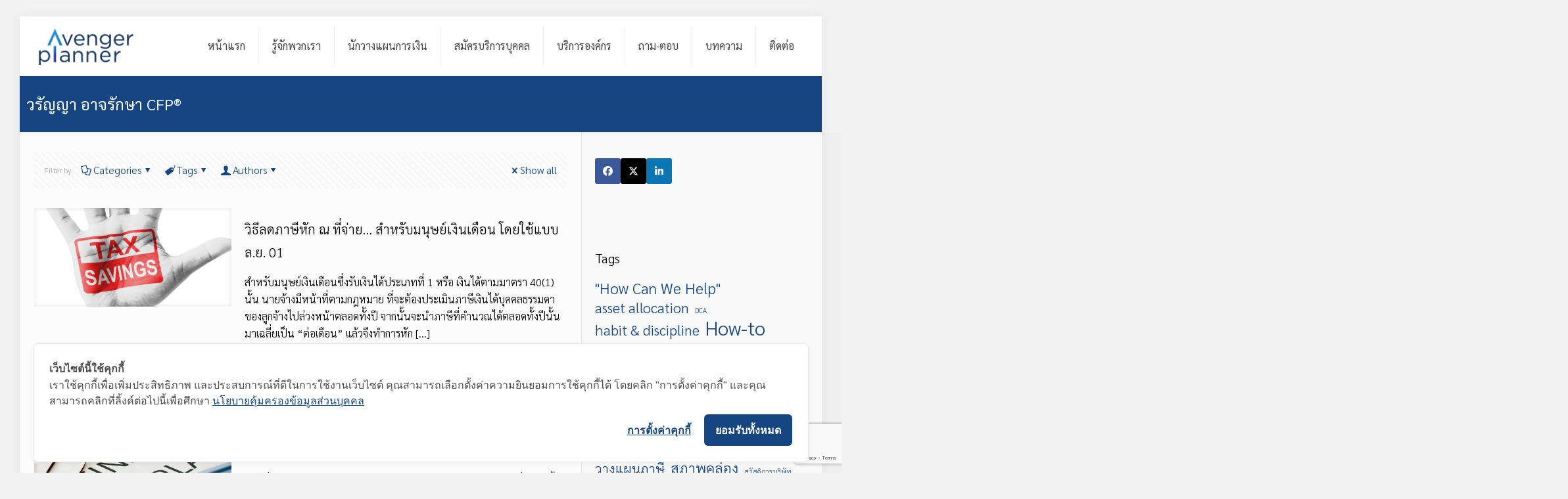

--- FILE ---
content_type: text/html; charset=UTF-8
request_url: https://www.avenger-planner.com/author/waranya/
body_size: 31179
content:
<!DOCTYPE html>
<html lang="en-US" prefix="og: http://ogp.me/ns# fb: http://ogp.me/ns/fb#" class="no-js " >

<head>

<meta charset="UTF-8" />
<title>วรัญญา อาจรักษา CFP® &#8211; Avenger Planner</title>
<link href="https://fonts.googleapis.com/css?family=Lato:100,100i,200,200i,300,300i,400,400i,500,500i,600,600i,700,700i,800,800i,900,900i%7COpen+Sans:100,100i,200,200i,300,300i,400,400i,500,500i,600,600i,700,700i,800,800i,900,900i%7CIndie+Flower:100,100i,200,200i,300,300i,400,400i,500,500i,600,600i,700,700i,800,800i,900,900i%7COswald:100,100i,200,200i,300,300i,400,400i,500,500i,600,600i,700,700i,800,800i,900,900i" rel="stylesheet"><meta name='robots' content='max-image-preview:large' />
	<style>img:is([sizes="auto" i], [sizes^="auto," i]) { contain-intrinsic-size: 3000px 1500px }</style>
	<meta name="keywords" content="วางแผนการเงิน, นักวางแผนการเงิน, บริการวางแผนการเงิน, financial planning, financial planner, wealth management, investment, personal finance, planner, cfp, วางแผนเกษียณ, วางแผนลงทุน, ที่ปรึกษาการเงิน"/>
<meta name="description" content="บริการวางแผนการเงินเพื่อทุกคน ที่นี่ทุกคนมีแผนการเงินและนักวางแผนการเงินประจำตัวได้ บริการฟรี"/>
<link rel="alternate" hreflang="en-US" href="https://www.avenger-planner.com/author/waranya/"/>
<!-- Google tag (gtag.js) -->
<script async src="https://www.googletagmanager.com/gtag/js?id=G-993S5Z5CJM"></script>
<script>
  window.dataLayer = window.dataLayer || [];
  function gtag(){dataLayer.push(arguments);}
  gtag('js', new Date());

  gtag('config', 'G-993S5Z5CJM');
</script>
<meta name="facebook-domain-verification" content="wazxfl5jbqyfraattm3isbhpinb4jv" />
<!-- Meta Pixel Code -->
<script>
!function(f,b,e,v,n,t,s)
{if(f.fbq)return;n=f.fbq=function(){n.callMethod?
n.callMethod.apply(n,arguments):n.queue.push(arguments)};
if(!f._fbq)f._fbq=n;n.push=n;n.loaded=!0;n.version='2.0';
n.queue=[];t=b.createElement(e);t.async=!0;
t.src=v;s=b.getElementsByTagName(e)[0];
s.parentNode.insertBefore(t,s)}(window, document,'script',
'https://connect.facebook.net/en_US/fbevents.js');
fbq('init', '763475332107513');
fbq('track', 'PageView');
</script>
<noscript><img height="1" width="1" style="display:none"
src="https://www.facebook.com/tr?id=763475332107513&ev=PageView&noscript=1"
/></noscript>
<!-- End Meta Pixel Code --><meta name="format-detection" content="telephone=no">
<meta name="viewport" content="width=device-width, initial-scale=1, maximum-scale=1" />
<link rel="shortcut icon" href="https://www.avenger-planner.com/wp-content/uploads/2018/07/favicon.png" type="image/x-icon" />
<link rel="apple-touch-icon" href="https://www.avenger-planner.com/wp-content/uploads/2018/07/retina_icon.png" />
<meta name="theme-color" content="#ffffff" media="(prefers-color-scheme: light)">
<meta name="theme-color" content="#ffffff" media="(prefers-color-scheme: dark)">
<link rel='dns-prefetch' href='//cookiecdn.com' />
<link rel='dns-prefetch' href='//fonts.googleapis.com' />
<link rel="alternate" type="application/rss+xml" title="Avenger Planner &raquo; Feed" href="https://www.avenger-planner.com/feed/" />
<link rel="alternate" type="application/rss+xml" title="Avenger Planner &raquo; Comments Feed" href="https://www.avenger-planner.com/comments/feed/" />
<link rel="alternate" type="application/rss+xml" title="Avenger Planner &raquo; Posts by วรัญญา อาจรักษา CFP® Feed" href="https://www.avenger-planner.com/author/waranya/feed/" />
<link rel='stylesheet' id='layerslider-css' href='https://www.avenger-planner.com/wp-content/plugins/LayerSlider/assets/static/layerslider/css/layerslider.css?ver=8.1.2' type='text/css' media='all' />
<link rel='stylesheet' id='wp-block-library-css' href='https://www.avenger-planner.com/wp-includes/css/dist/block-library/style.min.css?ver=6.8.3' type='text/css' media='all' />
<style id='classic-theme-styles-inline-css' type='text/css'>
/*! This file is auto-generated */
.wp-block-button__link{color:#fff;background-color:#32373c;border-radius:9999px;box-shadow:none;text-decoration:none;padding:calc(.667em + 2px) calc(1.333em + 2px);font-size:1.125em}.wp-block-file__button{background:#32373c;color:#fff;text-decoration:none}
</style>
<style id='global-styles-inline-css' type='text/css'>
:root{--wp--preset--aspect-ratio--square: 1;--wp--preset--aspect-ratio--4-3: 4/3;--wp--preset--aspect-ratio--3-4: 3/4;--wp--preset--aspect-ratio--3-2: 3/2;--wp--preset--aspect-ratio--2-3: 2/3;--wp--preset--aspect-ratio--16-9: 16/9;--wp--preset--aspect-ratio--9-16: 9/16;--wp--preset--color--black: #000000;--wp--preset--color--cyan-bluish-gray: #abb8c3;--wp--preset--color--white: #ffffff;--wp--preset--color--pale-pink: #f78da7;--wp--preset--color--vivid-red: #cf2e2e;--wp--preset--color--luminous-vivid-orange: #ff6900;--wp--preset--color--luminous-vivid-amber: #fcb900;--wp--preset--color--light-green-cyan: #7bdcb5;--wp--preset--color--vivid-green-cyan: #00d084;--wp--preset--color--pale-cyan-blue: #8ed1fc;--wp--preset--color--vivid-cyan-blue: #0693e3;--wp--preset--color--vivid-purple: #9b51e0;--wp--preset--gradient--vivid-cyan-blue-to-vivid-purple: linear-gradient(135deg,rgba(6,147,227,1) 0%,rgb(155,81,224) 100%);--wp--preset--gradient--light-green-cyan-to-vivid-green-cyan: linear-gradient(135deg,rgb(122,220,180) 0%,rgb(0,208,130) 100%);--wp--preset--gradient--luminous-vivid-amber-to-luminous-vivid-orange: linear-gradient(135deg,rgba(252,185,0,1) 0%,rgba(255,105,0,1) 100%);--wp--preset--gradient--luminous-vivid-orange-to-vivid-red: linear-gradient(135deg,rgba(255,105,0,1) 0%,rgb(207,46,46) 100%);--wp--preset--gradient--very-light-gray-to-cyan-bluish-gray: linear-gradient(135deg,rgb(238,238,238) 0%,rgb(169,184,195) 100%);--wp--preset--gradient--cool-to-warm-spectrum: linear-gradient(135deg,rgb(74,234,220) 0%,rgb(151,120,209) 20%,rgb(207,42,186) 40%,rgb(238,44,130) 60%,rgb(251,105,98) 80%,rgb(254,248,76) 100%);--wp--preset--gradient--blush-light-purple: linear-gradient(135deg,rgb(255,206,236) 0%,rgb(152,150,240) 100%);--wp--preset--gradient--blush-bordeaux: linear-gradient(135deg,rgb(254,205,165) 0%,rgb(254,45,45) 50%,rgb(107,0,62) 100%);--wp--preset--gradient--luminous-dusk: linear-gradient(135deg,rgb(255,203,112) 0%,rgb(199,81,192) 50%,rgb(65,88,208) 100%);--wp--preset--gradient--pale-ocean: linear-gradient(135deg,rgb(255,245,203) 0%,rgb(182,227,212) 50%,rgb(51,167,181) 100%);--wp--preset--gradient--electric-grass: linear-gradient(135deg,rgb(202,248,128) 0%,rgb(113,206,126) 100%);--wp--preset--gradient--midnight: linear-gradient(135deg,rgb(2,3,129) 0%,rgb(40,116,252) 100%);--wp--preset--font-size--small: 13px;--wp--preset--font-size--medium: 20px;--wp--preset--font-size--large: 36px;--wp--preset--font-size--x-large: 42px;--wp--preset--spacing--20: 0.44rem;--wp--preset--spacing--30: 0.67rem;--wp--preset--spacing--40: 1rem;--wp--preset--spacing--50: 1.5rem;--wp--preset--spacing--60: 2.25rem;--wp--preset--spacing--70: 3.38rem;--wp--preset--spacing--80: 5.06rem;--wp--preset--shadow--natural: 6px 6px 9px rgba(0, 0, 0, 0.2);--wp--preset--shadow--deep: 12px 12px 50px rgba(0, 0, 0, 0.4);--wp--preset--shadow--sharp: 6px 6px 0px rgba(0, 0, 0, 0.2);--wp--preset--shadow--outlined: 6px 6px 0px -3px rgba(255, 255, 255, 1), 6px 6px rgba(0, 0, 0, 1);--wp--preset--shadow--crisp: 6px 6px 0px rgba(0, 0, 0, 1);}:where(.is-layout-flex){gap: 0.5em;}:where(.is-layout-grid){gap: 0.5em;}body .is-layout-flex{display: flex;}.is-layout-flex{flex-wrap: wrap;align-items: center;}.is-layout-flex > :is(*, div){margin: 0;}body .is-layout-grid{display: grid;}.is-layout-grid > :is(*, div){margin: 0;}:where(.wp-block-columns.is-layout-flex){gap: 2em;}:where(.wp-block-columns.is-layout-grid){gap: 2em;}:where(.wp-block-post-template.is-layout-flex){gap: 1.25em;}:where(.wp-block-post-template.is-layout-grid){gap: 1.25em;}.has-black-color{color: var(--wp--preset--color--black) !important;}.has-cyan-bluish-gray-color{color: var(--wp--preset--color--cyan-bluish-gray) !important;}.has-white-color{color: var(--wp--preset--color--white) !important;}.has-pale-pink-color{color: var(--wp--preset--color--pale-pink) !important;}.has-vivid-red-color{color: var(--wp--preset--color--vivid-red) !important;}.has-luminous-vivid-orange-color{color: var(--wp--preset--color--luminous-vivid-orange) !important;}.has-luminous-vivid-amber-color{color: var(--wp--preset--color--luminous-vivid-amber) !important;}.has-light-green-cyan-color{color: var(--wp--preset--color--light-green-cyan) !important;}.has-vivid-green-cyan-color{color: var(--wp--preset--color--vivid-green-cyan) !important;}.has-pale-cyan-blue-color{color: var(--wp--preset--color--pale-cyan-blue) !important;}.has-vivid-cyan-blue-color{color: var(--wp--preset--color--vivid-cyan-blue) !important;}.has-vivid-purple-color{color: var(--wp--preset--color--vivid-purple) !important;}.has-black-background-color{background-color: var(--wp--preset--color--black) !important;}.has-cyan-bluish-gray-background-color{background-color: var(--wp--preset--color--cyan-bluish-gray) !important;}.has-white-background-color{background-color: var(--wp--preset--color--white) !important;}.has-pale-pink-background-color{background-color: var(--wp--preset--color--pale-pink) !important;}.has-vivid-red-background-color{background-color: var(--wp--preset--color--vivid-red) !important;}.has-luminous-vivid-orange-background-color{background-color: var(--wp--preset--color--luminous-vivid-orange) !important;}.has-luminous-vivid-amber-background-color{background-color: var(--wp--preset--color--luminous-vivid-amber) !important;}.has-light-green-cyan-background-color{background-color: var(--wp--preset--color--light-green-cyan) !important;}.has-vivid-green-cyan-background-color{background-color: var(--wp--preset--color--vivid-green-cyan) !important;}.has-pale-cyan-blue-background-color{background-color: var(--wp--preset--color--pale-cyan-blue) !important;}.has-vivid-cyan-blue-background-color{background-color: var(--wp--preset--color--vivid-cyan-blue) !important;}.has-vivid-purple-background-color{background-color: var(--wp--preset--color--vivid-purple) !important;}.has-black-border-color{border-color: var(--wp--preset--color--black) !important;}.has-cyan-bluish-gray-border-color{border-color: var(--wp--preset--color--cyan-bluish-gray) !important;}.has-white-border-color{border-color: var(--wp--preset--color--white) !important;}.has-pale-pink-border-color{border-color: var(--wp--preset--color--pale-pink) !important;}.has-vivid-red-border-color{border-color: var(--wp--preset--color--vivid-red) !important;}.has-luminous-vivid-orange-border-color{border-color: var(--wp--preset--color--luminous-vivid-orange) !important;}.has-luminous-vivid-amber-border-color{border-color: var(--wp--preset--color--luminous-vivid-amber) !important;}.has-light-green-cyan-border-color{border-color: var(--wp--preset--color--light-green-cyan) !important;}.has-vivid-green-cyan-border-color{border-color: var(--wp--preset--color--vivid-green-cyan) !important;}.has-pale-cyan-blue-border-color{border-color: var(--wp--preset--color--pale-cyan-blue) !important;}.has-vivid-cyan-blue-border-color{border-color: var(--wp--preset--color--vivid-cyan-blue) !important;}.has-vivid-purple-border-color{border-color: var(--wp--preset--color--vivid-purple) !important;}.has-vivid-cyan-blue-to-vivid-purple-gradient-background{background: var(--wp--preset--gradient--vivid-cyan-blue-to-vivid-purple) !important;}.has-light-green-cyan-to-vivid-green-cyan-gradient-background{background: var(--wp--preset--gradient--light-green-cyan-to-vivid-green-cyan) !important;}.has-luminous-vivid-amber-to-luminous-vivid-orange-gradient-background{background: var(--wp--preset--gradient--luminous-vivid-amber-to-luminous-vivid-orange) !important;}.has-luminous-vivid-orange-to-vivid-red-gradient-background{background: var(--wp--preset--gradient--luminous-vivid-orange-to-vivid-red) !important;}.has-very-light-gray-to-cyan-bluish-gray-gradient-background{background: var(--wp--preset--gradient--very-light-gray-to-cyan-bluish-gray) !important;}.has-cool-to-warm-spectrum-gradient-background{background: var(--wp--preset--gradient--cool-to-warm-spectrum) !important;}.has-blush-light-purple-gradient-background{background: var(--wp--preset--gradient--blush-light-purple) !important;}.has-blush-bordeaux-gradient-background{background: var(--wp--preset--gradient--blush-bordeaux) !important;}.has-luminous-dusk-gradient-background{background: var(--wp--preset--gradient--luminous-dusk) !important;}.has-pale-ocean-gradient-background{background: var(--wp--preset--gradient--pale-ocean) !important;}.has-electric-grass-gradient-background{background: var(--wp--preset--gradient--electric-grass) !important;}.has-midnight-gradient-background{background: var(--wp--preset--gradient--midnight) !important;}.has-small-font-size{font-size: var(--wp--preset--font-size--small) !important;}.has-medium-font-size{font-size: var(--wp--preset--font-size--medium) !important;}.has-large-font-size{font-size: var(--wp--preset--font-size--large) !important;}.has-x-large-font-size{font-size: var(--wp--preset--font-size--x-large) !important;}
:where(.wp-block-post-template.is-layout-flex){gap: 1.25em;}:where(.wp-block-post-template.is-layout-grid){gap: 1.25em;}
:where(.wp-block-columns.is-layout-flex){gap: 2em;}:where(.wp-block-columns.is-layout-grid){gap: 2em;}
:root :where(.wp-block-pullquote){font-size: 1.5em;line-height: 1.6;}
</style>
<link rel='stylesheet' id='contact-form-7-css' href='https://www.avenger-planner.com/wp-content/plugins/contact-form-7/includes/css/styles.css?ver=6.1.4' type='text/css' media='all' />
<link rel='stylesheet' id='ppress-frontend-css' href='https://www.avenger-planner.com/wp-content/plugins/wp-user-avatar/assets/css/frontend.min.css?ver=4.16.8' type='text/css' media='all' />
<link rel='stylesheet' id='ppress-flatpickr-css' href='https://www.avenger-planner.com/wp-content/plugins/wp-user-avatar/assets/flatpickr/flatpickr.min.css?ver=4.16.8' type='text/css' media='all' />
<link rel='stylesheet' id='ppress-select2-css' href='https://www.avenger-planner.com/wp-content/plugins/wp-user-avatar/assets/select2/select2.min.css?ver=6.8.3' type='text/css' media='all' />
<link rel='stylesheet' id='mfn-be-css' href='https://www.avenger-planner.com/wp-content/themes/betheme/css/be.css?ver=28.2.1' type='text/css' media='all' />
<link rel='stylesheet' id='mfn-animations-css' href='https://www.avenger-planner.com/wp-content/themes/betheme/assets/animations/animations.min.css?ver=28.2.1' type='text/css' media='all' />
<link rel='stylesheet' id='mfn-font-awesome-css' href='https://www.avenger-planner.com/wp-content/themes/betheme/fonts/fontawesome/fontawesome.css?ver=28.2.1' type='text/css' media='all' />
<link rel='stylesheet' id='mfn-responsive-css' href='https://www.avenger-planner.com/wp-content/themes/betheme/css/responsive.css?ver=28.2.1' type='text/css' media='all' />
<link rel='stylesheet' id='mfn-fonts-css' href='https://fonts.googleapis.com/css?family=Sarabun%3A1%2C100%2C300%2C400%2C400italic%2C700%7CPoppins%3A1%2C100%2C300%2C400%2C400italic%2C700&#038;display=swap&#038;ver=6.8.3' type='text/css' media='all' />
<style id='mfn-dynamic-inline-css' type='text/css'>
@font-face{font-family:"TH Sarabun New";src:url("https://www.avenger-planner.com/wp-content/uploads/2018/07/THSarabunNew.ttf") format("truetype");font-weight:normal;font-style:normal;font-display:swap}
html{background-color:#f2f2f2}#Wrapper,#Content,.mfn-popup .mfn-popup-content,.mfn-off-canvas-sidebar .mfn-off-canvas-content-wrapper,.mfn-cart-holder,.mfn-header-login,#Top_bar .search_wrapper,#Top_bar .top_bar_right .mfn-live-search-box,.column_livesearch .mfn-live-search-wrapper,.column_livesearch .mfn-live-search-box{background-color:#FCFCFC}.layout-boxed.mfn-bebuilder-header.mfn-ui #Wrapper .mfn-only-sample-content{background-color:#FCFCFC}body:not(.template-slider) #Header{min-height:0px}body.header-below:not(.template-slider) #Header{padding-top:0px}#Footer .widgets_wrapper{padding:0px}.has-search-overlay.search-overlay-opened #search-overlay{background-color:rgba(0,0,0,0.6)}.elementor-page.elementor-default #Content .the_content .section_wrapper{max-width:100%}.elementor-page.elementor-default #Content .section.the_content{width:100%}.elementor-page.elementor-default #Content .section_wrapper .the_content_wrapper{margin-left:0;margin-right:0;width:100%}body,span.date_label,.timeline_items li h3 span,input[type="date"],input[type="text"],input[type="password"],input[type="tel"],input[type="email"],input[type="url"],textarea,select,.offer_li .title h3,.mfn-menu-item-megamenu{font-family:"Sarabun",-apple-system,BlinkMacSystemFont,"Segoe UI",Roboto,Oxygen-Sans,Ubuntu,Cantarell,"Helvetica Neue",sans-serif}.lead,.big{font-family:"Poppins",-apple-system,BlinkMacSystemFont,"Segoe UI",Roboto,Oxygen-Sans,Ubuntu,Cantarell,"Helvetica Neue",sans-serif}#menu > ul > li > a,#overlay-menu ul li a{font-family:"Sarabun",-apple-system,BlinkMacSystemFont,"Segoe UI",Roboto,Oxygen-Sans,Ubuntu,Cantarell,"Helvetica Neue",sans-serif}#Subheader .title{font-family:"Sarabun",-apple-system,BlinkMacSystemFont,"Segoe UI",Roboto,Oxygen-Sans,Ubuntu,Cantarell,"Helvetica Neue",sans-serif}h1,h2,h3,h4,.text-logo #logo{font-family:"Sarabun",-apple-system,BlinkMacSystemFont,"Segoe UI",Roboto,Oxygen-Sans,Ubuntu,Cantarell,"Helvetica Neue",sans-serif}h5,h6{font-family:"Sarabun",-apple-system,BlinkMacSystemFont,"Segoe UI",Roboto,Oxygen-Sans,Ubuntu,Cantarell,"Helvetica Neue",sans-serif}blockquote{font-family:"Sarabun",-apple-system,BlinkMacSystemFont,"Segoe UI",Roboto,Oxygen-Sans,Ubuntu,Cantarell,"Helvetica Neue",sans-serif}.chart_box .chart .num,.counter .desc_wrapper .number-wrapper,.how_it_works .image .number,.pricing-box .plan-header .price,.quick_fact .number-wrapper,.woocommerce .product div.entry-summary .price{font-family:"Sarabun",-apple-system,BlinkMacSystemFont,"Segoe UI",Roboto,Oxygen-Sans,Ubuntu,Cantarell,"Helvetica Neue",sans-serif}body,.mfn-menu-item-megamenu{font-size:16px;line-height:26px;font-weight:300;letter-spacing:0px}.lead,.big{font-size:16px;line-height:30px;font-weight:400;letter-spacing:0px}#menu > ul > li > a,#overlay-menu ul li a{font-size:16px;font-weight:400;letter-spacing:0px}#overlay-menu ul li a{line-height:24px}#Subheader .title{font-size:24px;line-height:25px;font-weight:400;letter-spacing:0px}h1,.text-logo #logo{font-size:24px;line-height:25px;font-weight:400;letter-spacing:0px}h2{font-size:24px;line-height:30px;font-weight:300;letter-spacing:0px}h3,.woocommerce ul.products li.product h3,.woocommerce #customer_login h2{font-size:20px;line-height:35px;font-weight:300;letter-spacing:0px}h4,.woocommerce .woocommerce-order-details__title,.woocommerce .wc-bacs-bank-details-heading,.woocommerce .woocommerce-customer-details h2{font-size:18px;line-height:28px;font-weight:300;letter-spacing:0px}h5{font-size:15px;line-height:19px;font-weight:700;letter-spacing:0px}h6{font-size:13px;line-height:19px;font-weight:400;letter-spacing:0px}#Intro .intro-title{font-size:60px;line-height:70px;font-weight:400;letter-spacing:0px}@media only screen and (min-width:768px) and (max-width:959px){body,.mfn-menu-item-megamenu{font-size:16px;line-height:26px;font-weight:300;letter-spacing:0px}.lead,.big{font-size:16px;line-height:30px;font-weight:400;letter-spacing:0px}#menu > ul > li > a,#overlay-menu ul li a{font-size:16px;font-weight:400;letter-spacing:0px}#overlay-menu ul li a{line-height:24px}#Subheader .title{font-size:24px;line-height:25px;font-weight:400;letter-spacing:0px}h1,.text-logo #logo{font-size:24px;line-height:25px;font-weight:400;letter-spacing:0px}h2{font-size:24px;line-height:30px;font-weight:300;letter-spacing:0px}h3,.woocommerce ul.products li.product h3,.woocommerce #customer_login h2{font-size:20px;line-height:35px;font-weight:300;letter-spacing:0px}h4,.woocommerce .woocommerce-order-details__title,.woocommerce .wc-bacs-bank-details-heading,.woocommerce .woocommerce-customer-details h2{font-size:18px;line-height:28px;font-weight:300;letter-spacing:0px}h5{font-size:15px;line-height:19px;font-weight:700;letter-spacing:0px}h6{font-size:13px;line-height:19px;font-weight:400;letter-spacing:0px}#Intro .intro-title{font-size:60px;line-height:70px;font-weight:400;letter-spacing:0px}blockquote{font-size:15px}.chart_box .chart .num{font-size:45px;line-height:45px}.counter .desc_wrapper .number-wrapper{font-size:45px;line-height:45px}.counter .desc_wrapper .title{font-size:14px;line-height:18px}.faq .question .title{font-size:14px}.fancy_heading .title{font-size:38px;line-height:38px}.offer .offer_li .desc_wrapper .title h3{font-size:32px;line-height:32px}.offer_thumb_ul li.offer_thumb_li .desc_wrapper .title h3{font-size:32px;line-height:32px}.pricing-box .plan-header h2{font-size:27px;line-height:27px}.pricing-box .plan-header .price > span{font-size:40px;line-height:40px}.pricing-box .plan-header .price sup.currency{font-size:18px;line-height:18px}.pricing-box .plan-header .price sup.period{font-size:14px;line-height:14px}.quick_fact .number-wrapper{font-size:80px;line-height:80px}.trailer_box .desc h2{font-size:27px;line-height:27px}.widget > h3{font-size:17px;line-height:20px}}@media only screen and (min-width:480px) and (max-width:767px){body,.mfn-menu-item-megamenu{font-size:16px;line-height:26px;font-weight:300;letter-spacing:0px}.lead,.big{font-size:16px;line-height:30px;font-weight:400;letter-spacing:0px}#menu > ul > li > a,#overlay-menu ul li a{font-size:16px;font-weight:400;letter-spacing:0px}#overlay-menu ul li a{line-height:24px}#Subheader .title{font-size:24px;line-height:25px;font-weight:400;letter-spacing:0px}h1,.text-logo #logo{font-size:24px;line-height:25px;font-weight:400;letter-spacing:0px}h2{font-size:24px;line-height:30px;font-weight:300;letter-spacing:0px}h3,.woocommerce ul.products li.product h3,.woocommerce #customer_login h2{font-size:20px;line-height:35px;font-weight:300;letter-spacing:0px}h4,.woocommerce .woocommerce-order-details__title,.woocommerce .wc-bacs-bank-details-heading,.woocommerce .woocommerce-customer-details h2{font-size:18px;line-height:28px;font-weight:300;letter-spacing:0px}h5{font-size:15px;line-height:19px;font-weight:700;letter-spacing:0px}h6{font-size:13px;line-height:19px;font-weight:400;letter-spacing:0px}#Intro .intro-title{font-size:60px;line-height:70px;font-weight:400;letter-spacing:0px}blockquote{font-size:14px}.chart_box .chart .num{font-size:40px;line-height:40px}.counter .desc_wrapper .number-wrapper{font-size:40px;line-height:40px}.counter .desc_wrapper .title{font-size:13px;line-height:16px}.faq .question .title{font-size:13px}.fancy_heading .title{font-size:34px;line-height:34px}.offer .offer_li .desc_wrapper .title h3{font-size:28px;line-height:28px}.offer_thumb_ul li.offer_thumb_li .desc_wrapper .title h3{font-size:28px;line-height:28px}.pricing-box .plan-header h2{font-size:24px;line-height:24px}.pricing-box .plan-header .price > span{font-size:34px;line-height:34px}.pricing-box .plan-header .price sup.currency{font-size:16px;line-height:16px}.pricing-box .plan-header .price sup.period{font-size:13px;line-height:13px}.quick_fact .number-wrapper{font-size:70px;line-height:70px}.trailer_box .desc h2{font-size:24px;line-height:24px}.widget > h3{font-size:16px;line-height:19px}}@media only screen and (max-width:479px){body,.mfn-menu-item-megamenu{font-size:16px;line-height:26px;font-weight:300;letter-spacing:0px}.lead,.big{font-size:16px;line-height:30px;font-weight:400;letter-spacing:0px}#menu > ul > li > a,#overlay-menu ul li a{font-size:16px;font-weight:400;letter-spacing:0px}#overlay-menu ul li a{line-height:24px}#Subheader .title{font-size:24px;line-height:25px;font-weight:400;letter-spacing:0px}h1,.text-logo #logo{font-size:24px;line-height:25px;font-weight:400;letter-spacing:0px}h2{font-size:24px;line-height:30px;font-weight:300;letter-spacing:0px}h3,.woocommerce ul.products li.product h3,.woocommerce #customer_login h2{font-size:20px;line-height:35px;font-weight:300;letter-spacing:0px}h4,.woocommerce .woocommerce-order-details__title,.woocommerce .wc-bacs-bank-details-heading,.woocommerce .woocommerce-customer-details h2{font-size:18px;line-height:28px;font-weight:300;letter-spacing:0px}h5{font-size:15px;line-height:19px;font-weight:700;letter-spacing:0px}h6{font-size:13px;line-height:19px;font-weight:400;letter-spacing:0px}#Intro .intro-title{font-size:60px;line-height:70px;font-weight:400;letter-spacing:0px}blockquote{font-size:13px}.chart_box .chart .num{font-size:35px;line-height:35px}.counter .desc_wrapper .number-wrapper{font-size:35px;line-height:35px}.counter .desc_wrapper .title{font-size:13px;line-height:26px}.faq .question .title{font-size:13px}.fancy_heading .title{font-size:30px;line-height:30px}.offer .offer_li .desc_wrapper .title h3{font-size:26px;line-height:26px}.offer_thumb_ul li.offer_thumb_li .desc_wrapper .title h3{font-size:26px;line-height:26px}.pricing-box .plan-header h2{font-size:21px;line-height:21px}.pricing-box .plan-header .price > span{font-size:32px;line-height:32px}.pricing-box .plan-header .price sup.currency{font-size:14px;line-height:14px}.pricing-box .plan-header .price sup.period{font-size:13px;line-height:13px}.quick_fact .number-wrapper{font-size:60px;line-height:60px}.trailer_box .desc h2{font-size:21px;line-height:21px}.widget > h3{font-size:15px;line-height:18px}}.with_aside .sidebar.columns{width:30%}.with_aside .sections_group{width:70%}.aside_both .sidebar.columns{width:25%}.aside_both .sidebar.sidebar-1{margin-left:-75%}.aside_both .sections_group{width:50%;margin-left:25%}@media only screen and (min-width:1240px){#Wrapper,.with_aside .content_wrapper{max-width:1220px}body.layout-boxed.mfn-header-scrolled .mfn-header-tmpl.mfn-sticky-layout-width{max-width:1220px;left:0;right:0;margin-left:auto;margin-right:auto}body.layout-boxed:not(.mfn-header-scrolled) .mfn-header-tmpl.mfn-header-layout-width,body.layout-boxed .mfn-header-tmpl.mfn-header-layout-width:not(.mfn-hasSticky){max-width:1220px;left:0;right:0;margin-left:auto;margin-right:auto}body.layout-boxed.mfn-bebuilder-header.mfn-ui .mfn-only-sample-content{max-width:1220px;margin-left:auto;margin-right:auto}.section_wrapper,.container{max-width:1200px}.layout-boxed.header-boxed #Top_bar.is-sticky{max-width:1220px}}@media only screen and (max-width:767px){#Wrapper{max-width:calc(100% - 67px)}.content_wrapper .section_wrapper,.container,.four.columns .widget-area{max-width:550px !important;padding-left:33px;padding-right:33px}}body{--mfn-button-font-family:inherit;--mfn-button-font-size:16px;--mfn-button-font-weight:300;--mfn-button-font-style:inherit;--mfn-button-letter-spacing:0px;--mfn-button-padding:16px 20px 16px 20px;--mfn-button-border-width:0;--mfn-button-border-radius:5px 5px 5px 5px;--mfn-button-gap:10px;--mfn-button-transition:0.2s;--mfn-button-color:#000000;--mfn-button-color-hover:#000000;--mfn-button-bg:#f7f7f7;--mfn-button-bg-hover:#eaeaea;--mfn-button-border-color:transparent;--mfn-button-border-color-hover:transparent;--mfn-button-icon-color:#000000;--mfn-button-icon-color-hover:#000000;--mfn-button-box-shadow:unset;--mfn-button-theme-color:#ffffff;--mfn-button-theme-color-hover:#ffffff;--mfn-button-theme-bg:#154681;--mfn-button-theme-bg-hover:#083974;--mfn-button-theme-border-color:transparent;--mfn-button-theme-border-color-hover:transparent;--mfn-button-theme-icon-color:#ffffff;--mfn-button-theme-icon-color-hover:#ffffff;--mfn-button-theme-box-shadow:unset;--mfn-button-shop-color:#ffffff;--mfn-button-shop-color-hover:#ffffff;--mfn-button-shop-bg:#154681;--mfn-button-shop-bg-hover:#083974;--mfn-button-shop-border-color:transparent;--mfn-button-shop-border-color-hover:transparent;--mfn-button-shop-icon-color:#626262;--mfn-button-shop-icon-color-hover:#626262;--mfn-button-shop-box-shadow:unset;--mfn-button-action-color:#ffffff;--mfn-button-action-color-hover:#ffffff;--mfn-button-action-bg:#0089f7;--mfn-button-action-bg-hover:#007cea;--mfn-button-action-border-color:transparent;--mfn-button-action-border-color-hover:transparent;--mfn-button-action-icon-color:#626262;--mfn-button-action-icon-color-hover:#626262;--mfn-button-action-box-shadow:unset;--mfn-product-list-gallery-slider-arrow-bg:#fff;--mfn-product-list-gallery-slider-arrow-bg-hover:#fff;--mfn-product-list-gallery-slider-arrow-color:#000;--mfn-product-list-gallery-slider-arrow-color-hover:#000;--mfn-product-list-gallery-slider-dots-bg:rgba(0,0,0,0.3);--mfn-product-list-gallery-slider-dots-bg-active:#000;--mfn-product-list-gallery-slider-padination-bg:transparent;--mfn-product-list-gallery-slider-dots-size:8px;--mfn-product-list-gallery-slider-nav-border-radius:0px;--mfn-product-list-gallery-slider-nav-offset:0px;--mfn-product-list-gallery-slider-dots-gap:5px}@media only screen and (max-width:959px){body{}}@media only screen and (max-width:768px){body{}}.mfn-cookies,.mfn-cookies-reopen{--mfn-gdpr2-container-text-color:#626262;--mfn-gdpr2-container-strong-color:#07070a;--mfn-gdpr2-container-bg:#ffffff;--mfn-gdpr2-container-overlay:rgba(25,37,48,0.6);--mfn-gdpr2-details-box-bg:#fbfbfb;--mfn-gdpr2-details-switch-bg:#00032a;--mfn-gdpr2-details-switch-bg-active:#5acb65;--mfn-gdpr2-tabs-text-color:#07070a;--mfn-gdpr2-tabs-text-color-active:#0089f7;--mfn-gdpr2-tabs-border:rgba(8,8,14,0.1);--mfn-gdpr2-buttons-box-bg:#fbfbfb;--mfn-gdpr2-reopen-background:#fff;--mfn-gdpr2-reopen-color:#222}#Top_bar #logo,.header-fixed #Top_bar #logo,.header-plain #Top_bar #logo,.header-transparent #Top_bar #logo{height:60px;line-height:60px;padding:15px 0}.logo-overflow #Top_bar:not(.is-sticky) .logo{height:90px}#Top_bar .menu > li > a{padding:15px 0}.menu-highlight:not(.header-creative) #Top_bar .menu > li > a{margin:20px 0}.header-plain:not(.menu-highlight) #Top_bar .menu > li > a span:not(.description){line-height:90px}.header-fixed #Top_bar .menu > li > a{padding:30px 0}@media only screen and (max-width:767px){.mobile-header-mini #Top_bar #logo{height:50px!important;line-height:50px!important;margin:5px 0}}#Top_bar #logo img.svg{width:100px}.image_frame,.wp-caption{border-width:0px}.alert{border-radius:0px}#Top_bar .top_bar_right .top-bar-right-input input{width:200px}.mfn-live-search-box .mfn-live-search-list{max-height:300px}#Side_slide{right:-250px;width:250px}#Side_slide.left{left:-250px}.blog-teaser li .desc-wrapper .desc{background-position-y:-1px}.mfn-free-delivery-info{--mfn-free-delivery-bar:#154681;--mfn-free-delivery-bg:rgba(0,0,0,0.1);--mfn-free-delivery-achieved:#154681}#back_to_top i{color:#65666C}.mfn-product-list-gallery-slider .mfn-product-list-gallery-slider-arrow{display:flex}@media only screen and ( max-width:767px ){}@media only screen and (min-width:1240px){body:not(.header-simple) #Top_bar #menu{display:block!important}.tr-menu #Top_bar #menu{background:none!important}#Top_bar .menu > li > ul.mfn-megamenu > li{float:left}#Top_bar .menu > li > ul.mfn-megamenu > li.mfn-megamenu-cols-1{width:100%}#Top_bar .menu > li > ul.mfn-megamenu > li.mfn-megamenu-cols-2{width:50%}#Top_bar .menu > li > ul.mfn-megamenu > li.mfn-megamenu-cols-3{width:33.33%}#Top_bar .menu > li > ul.mfn-megamenu > li.mfn-megamenu-cols-4{width:25%}#Top_bar .menu > li > ul.mfn-megamenu > li.mfn-megamenu-cols-5{width:20%}#Top_bar .menu > li > ul.mfn-megamenu > li.mfn-megamenu-cols-6{width:16.66%}#Top_bar .menu > li > ul.mfn-megamenu > li > ul{display:block!important;position:inherit;left:auto;top:auto;border-width:0 1px 0 0}#Top_bar .menu > li > ul.mfn-megamenu > li:last-child > ul{border:0}#Top_bar .menu > li > ul.mfn-megamenu > li > ul li{width:auto}#Top_bar .menu > li > ul.mfn-megamenu a.mfn-megamenu-title{text-transform:uppercase;font-weight:400;background:none}#Top_bar .menu > li > ul.mfn-megamenu a .menu-arrow{display:none}.menuo-right #Top_bar .menu > li > ul.mfn-megamenu{left:0;width:98%!important;margin:0 1%;padding:20px 0}.menuo-right #Top_bar .menu > li > ul.mfn-megamenu-bg{box-sizing:border-box}#Top_bar .menu > li > ul.mfn-megamenu-bg{padding:20px 166px 20px 20px;background-repeat:no-repeat;background-position:right bottom}.rtl #Top_bar .menu > li > ul.mfn-megamenu-bg{padding-left:166px;padding-right:20px;background-position:left bottom}#Top_bar .menu > li > ul.mfn-megamenu-bg > li{background:none}#Top_bar .menu > li > ul.mfn-megamenu-bg > li a{border:none}#Top_bar .menu > li > ul.mfn-megamenu-bg > li > ul{background:none!important;-webkit-box-shadow:0 0 0 0;-moz-box-shadow:0 0 0 0;box-shadow:0 0 0 0}.mm-vertical #Top_bar .container{position:relative}.mm-vertical #Top_bar .top_bar_left{position:static}.mm-vertical #Top_bar .menu > li ul{box-shadow:0 0 0 0 transparent!important;background-image:none}.mm-vertical #Top_bar .menu > li > ul.mfn-megamenu{padding:20px 0}.mm-vertical.header-plain #Top_bar .menu > li > ul.mfn-megamenu{width:100%!important;margin:0}.mm-vertical #Top_bar .menu > li > ul.mfn-megamenu > li{display:table-cell;float:none!important;width:10%;padding:0 15px;border-right:1px solid rgba(0,0,0,0.05)}.mm-vertical #Top_bar .menu > li > ul.mfn-megamenu > li:last-child{border-right-width:0}.mm-vertical #Top_bar .menu > li > ul.mfn-megamenu > li.hide-border{border-right-width:0}.mm-vertical #Top_bar .menu > li > ul.mfn-megamenu > li a{border-bottom-width:0;padding:9px 15px;line-height:120%}.mm-vertical #Top_bar .menu > li > ul.mfn-megamenu a.mfn-megamenu-title{font-weight:700}.rtl .mm-vertical #Top_bar .menu > li > ul.mfn-megamenu > li:first-child{border-right-width:0}.rtl .mm-vertical #Top_bar .menu > li > ul.mfn-megamenu > li:last-child{border-right-width:1px}body.header-shop #Top_bar #menu{display:flex!important;background-color:transparent}.header-shop #Top_bar.is-sticky .top_bar_row_second{display:none}.header-plain:not(.menuo-right) #Header .top_bar_left{width:auto!important}.header-stack.header-center #Top_bar #menu{display:inline-block!important}.header-simple #Top_bar #menu{display:none;height:auto;width:300px;bottom:auto;top:100%;right:1px;position:absolute;margin:0}.header-simple #Header a.responsive-menu-toggle{display:block;right:10px}.header-simple #Top_bar #menu > ul{width:100%;float:left}.header-simple #Top_bar #menu ul li{width:100%;padding-bottom:0;border-right:0;position:relative}.header-simple #Top_bar #menu ul li a{padding:0 20px;margin:0;display:block;height:auto;line-height:normal;border:none}.header-simple #Top_bar #menu ul li a:not(.menu-toggle):after{display:none}.header-simple #Top_bar #menu ul li a span{border:none;line-height:44px;display:inline;padding:0}.header-simple #Top_bar #menu ul li.submenu .menu-toggle{display:block;position:absolute;right:0;top:0;width:44px;height:44px;line-height:44px;font-size:30px;font-weight:300;text-align:center;cursor:pointer;color:#444;opacity:0.33;transform:unset}.header-simple #Top_bar #menu ul li.submenu .menu-toggle:after{content:"+";position:static}.header-simple #Top_bar #menu ul li.hover > .menu-toggle:after{content:"-"}.header-simple #Top_bar #menu ul li.hover a{border-bottom:0}.header-simple #Top_bar #menu ul.mfn-megamenu li .menu-toggle{display:none}.header-simple #Top_bar #menu ul li ul{position:relative!important;left:0!important;top:0;padding:0;margin:0!important;width:auto!important;background-image:none}.header-simple #Top_bar #menu ul li ul li{width:100%!important;display:block;padding:0}.header-simple #Top_bar #menu ul li ul li a{padding:0 20px 0 30px}.header-simple #Top_bar #menu ul li ul li a .menu-arrow{display:none}.header-simple #Top_bar #menu ul li ul li a span{padding:0}.header-simple #Top_bar #menu ul li ul li a span:after{display:none!important}.header-simple #Top_bar .menu > li > ul.mfn-megamenu a.mfn-megamenu-title{text-transform:uppercase;font-weight:400}.header-simple #Top_bar .menu > li > ul.mfn-megamenu > li > ul{display:block!important;position:inherit;left:auto;top:auto}.header-simple #Top_bar #menu ul li ul li ul{border-left:0!important;padding:0;top:0}.header-simple #Top_bar #menu ul li ul li ul li a{padding:0 20px 0 40px}.rtl.header-simple #Top_bar #menu{left:1px;right:auto}.rtl.header-simple #Top_bar a.responsive-menu-toggle{left:10px;right:auto}.rtl.header-simple #Top_bar #menu ul li.submenu .menu-toggle{left:0;right:auto}.rtl.header-simple #Top_bar #menu ul li ul{left:auto!important;right:0!important}.rtl.header-simple #Top_bar #menu ul li ul li a{padding:0 30px 0 20px}.rtl.header-simple #Top_bar #menu ul li ul li ul li a{padding:0 40px 0 20px}.menu-highlight #Top_bar .menu > li{margin:0 2px}.menu-highlight:not(.header-creative) #Top_bar .menu > li > a{padding:0;-webkit-border-radius:5px;border-radius:5px}.menu-highlight #Top_bar .menu > li > a:after{display:none}.menu-highlight #Top_bar .menu > li > a span:not(.description){line-height:50px}.menu-highlight #Top_bar .menu > li > a span.description{display:none}.menu-highlight.header-stack #Top_bar .menu > li > a{margin:10px 0!important}.menu-highlight.header-stack #Top_bar .menu > li > a span:not(.description){line-height:40px}.menu-highlight.header-simple #Top_bar #menu ul li,.menu-highlight.header-creative #Top_bar #menu ul li{margin:0}.menu-highlight.header-simple #Top_bar #menu ul li > a,.menu-highlight.header-creative #Top_bar #menu ul li > a{-webkit-border-radius:0;border-radius:0}.menu-highlight:not(.header-fixed):not(.header-simple) #Top_bar.is-sticky .menu > li > a{margin:10px 0!important;padding:5px 0!important}.menu-highlight:not(.header-fixed):not(.header-simple) #Top_bar.is-sticky .menu > li > a span{line-height:30px!important}.header-modern.menu-highlight.menuo-right .menu_wrapper{margin-right:20px}.menu-line-below #Top_bar .menu > li > a:not(.menu-toggle):after{top:auto;bottom:-4px}.menu-line-below #Top_bar.is-sticky .menu > li > a:not(.menu-toggle):after{top:auto;bottom:-4px}.menu-line-below-80 #Top_bar:not(.is-sticky) .menu > li > a:not(.menu-toggle):after{height:4px;left:10%;top:50%;margin-top:20px;width:80%}.menu-line-below-80-1 #Top_bar:not(.is-sticky) .menu > li > a:not(.menu-toggle):after{height:1px;left:10%;top:50%;margin-top:20px;width:80%}.menu-link-color #Top_bar .menu > li > a:not(.menu-toggle):after{display:none!important}.menu-arrow-top #Top_bar .menu > li > a:after{background:none repeat scroll 0 0 rgba(0,0,0,0)!important;border-color:#ccc transparent transparent;border-style:solid;border-width:7px 7px 0;display:block;height:0;left:50%;margin-left:-7px;top:0!important;width:0}.menu-arrow-top #Top_bar.is-sticky .menu > li > a:after{top:0!important}.menu-arrow-bottom #Top_bar .menu > li > a:after{background:none!important;border-color:transparent transparent #ccc;border-style:solid;border-width:0 7px 7px;display:block;height:0;left:50%;margin-left:-7px;top:auto;bottom:0;width:0}.menu-arrow-bottom #Top_bar.is-sticky .menu > li > a:after{top:auto;bottom:0}.menuo-no-borders #Top_bar .menu > li > a span{border-width:0!important}.menuo-no-borders #Header_creative #Top_bar .menu > li > a span{border-bottom-width:0}.menuo-no-borders.header-plain #Top_bar a#header_cart,.menuo-no-borders.header-plain #Top_bar a#search_button,.menuo-no-borders.header-plain #Top_bar .wpml-languages,.menuo-no-borders.header-plain #Top_bar a.action_button{border-width:0}.menuo-right #Top_bar .menu_wrapper{float:right}.menuo-right.header-stack:not(.header-center) #Top_bar .menu_wrapper{margin-right:150px}body.header-creative{padding-left:50px}body.header-creative.header-open{padding-left:250px}body.error404,body.under-construction,body.elementor-maintenance-mode,body.template-blank,body.under-construction.header-rtl.header-creative.header-open{padding-left:0!important;padding-right:0!important}.header-creative.footer-fixed #Footer,.header-creative.footer-sliding #Footer,.header-creative.footer-stick #Footer.is-sticky{box-sizing:border-box;padding-left:50px}.header-open.footer-fixed #Footer,.header-open.footer-sliding #Footer,.header-creative.footer-stick #Footer.is-sticky{padding-left:250px}.header-rtl.header-creative.footer-fixed #Footer,.header-rtl.header-creative.footer-sliding #Footer,.header-rtl.header-creative.footer-stick #Footer.is-sticky{padding-left:0;padding-right:50px}.header-rtl.header-open.footer-fixed #Footer,.header-rtl.header-open.footer-sliding #Footer,.header-rtl.header-creative.footer-stick #Footer.is-sticky{padding-right:250px}#Header_creative{background-color:#fff;position:fixed;width:250px;height:100%;left:-200px;top:0;z-index:9002;-webkit-box-shadow:2px 0 4px 2px rgba(0,0,0,.15);box-shadow:2px 0 4px 2px rgba(0,0,0,.15)}#Header_creative .container{width:100%}#Header_creative .creative-wrapper{opacity:0;margin-right:50px}#Header_creative a.creative-menu-toggle{display:block;width:34px;height:34px;line-height:34px;font-size:22px;text-align:center;position:absolute;top:10px;right:8px;border-radius:3px}.admin-bar #Header_creative a.creative-menu-toggle{top:42px}#Header_creative #Top_bar{position:static;width:100%}#Header_creative #Top_bar .top_bar_left{width:100%!important;float:none}#Header_creative #Top_bar .logo{float:none;text-align:center;margin:15px 0}#Header_creative #Top_bar #menu{background-color:transparent}#Header_creative #Top_bar .menu_wrapper{float:none;margin:0 0 30px}#Header_creative #Top_bar .menu > li{width:100%;float:none;position:relative}#Header_creative #Top_bar .menu > li > a{padding:0;text-align:center}#Header_creative #Top_bar .menu > li > a:after{display:none}#Header_creative #Top_bar .menu > li > a span{border-right:0;border-bottom-width:1px;line-height:38px}#Header_creative #Top_bar .menu li ul{left:100%;right:auto;top:0;box-shadow:2px 2px 2px 0 rgba(0,0,0,0.03);-webkit-box-shadow:2px 2px 2px 0 rgba(0,0,0,0.03)}#Header_creative #Top_bar .menu > li > ul.mfn-megamenu{margin:0;width:700px!important}#Header_creative #Top_bar .menu > li > ul.mfn-megamenu > li > ul{left:0}#Header_creative #Top_bar .menu li ul li a{padding-top:9px;padding-bottom:8px}#Header_creative #Top_bar .menu li ul li ul{top:0}#Header_creative #Top_bar .menu > li > a span.description{display:block;font-size:13px;line-height:28px!important;clear:both}.menuo-arrows #Top_bar .menu > li.submenu > a > span:after{content:unset!important}#Header_creative #Top_bar .top_bar_right{width:100%!important;float:left;height:auto;margin-bottom:35px;text-align:center;padding:0 20px;top:0;-webkit-box-sizing:border-box;-moz-box-sizing:border-box;box-sizing:border-box}#Header_creative #Top_bar .top_bar_right:before{content:none}#Header_creative #Top_bar .top_bar_right .top_bar_right_wrapper{flex-wrap:wrap;justify-content:center}#Header_creative #Top_bar .top_bar_right .top-bar-right-icon,#Header_creative #Top_bar .top_bar_right .wpml-languages,#Header_creative #Top_bar .top_bar_right .top-bar-right-button,#Header_creative #Top_bar .top_bar_right .top-bar-right-input{min-height:30px;margin:5px}#Header_creative #Top_bar .search_wrapper{left:100%;top:auto}#Header_creative #Top_bar .banner_wrapper{display:block;text-align:center}#Header_creative #Top_bar .banner_wrapper img{max-width:100%;height:auto;display:inline-block}#Header_creative #Action_bar{display:none;position:absolute;bottom:0;top:auto;clear:both;padding:0 20px;box-sizing:border-box}#Header_creative #Action_bar .contact_details{width:100%;text-align:center;margin-bottom:20px}#Header_creative #Action_bar .contact_details li{padding:0}#Header_creative #Action_bar .social{float:none;text-align:center;padding:5px 0 15px}#Header_creative #Action_bar .social li{margin-bottom:2px}#Header_creative #Action_bar .social-menu{float:none;text-align:center}#Header_creative #Action_bar .social-menu li{border-color:rgba(0,0,0,.1)}#Header_creative .social li a{color:rgba(0,0,0,.5)}#Header_creative .social li a:hover{color:#000}#Header_creative .creative-social{position:absolute;bottom:10px;right:0;width:50px}#Header_creative .creative-social li{display:block;float:none;width:100%;text-align:center;margin-bottom:5px}.header-creative .fixed-nav.fixed-nav-prev{margin-left:50px}.header-creative.header-open .fixed-nav.fixed-nav-prev{margin-left:250px}.menuo-last #Header_creative #Top_bar .menu li.last ul{top:auto;bottom:0}.header-open #Header_creative{left:0}.header-open #Header_creative .creative-wrapper{opacity:1;margin:0!important}.header-open #Header_creative .creative-menu-toggle,.header-open #Header_creative .creative-social{display:none}.header-open #Header_creative #Action_bar{display:block}body.header-rtl.header-creative{padding-left:0;padding-right:50px}.header-rtl #Header_creative{left:auto;right:-200px}.header-rtl #Header_creative .creative-wrapper{margin-left:50px;margin-right:0}.header-rtl #Header_creative a.creative-menu-toggle{left:8px;right:auto}.header-rtl #Header_creative .creative-social{left:0;right:auto}.header-rtl #Footer #back_to_top.sticky{right:125px}.header-rtl #popup_contact{right:70px}.header-rtl #Header_creative #Top_bar .menu li ul{left:auto;right:100%}.header-rtl #Header_creative #Top_bar .search_wrapper{left:auto;right:100%}.header-rtl .fixed-nav.fixed-nav-prev{margin-left:0!important}.header-rtl .fixed-nav.fixed-nav-next{margin-right:50px}body.header-rtl.header-creative.header-open{padding-left:0;padding-right:250px!important}.header-rtl.header-open #Header_creative{left:auto;right:0}.header-rtl.header-open #Footer #back_to_top.sticky{right:325px}.header-rtl.header-open #popup_contact{right:270px}.header-rtl.header-open .fixed-nav.fixed-nav-next{margin-right:250px}#Header_creative.active{left:-1px}.header-rtl #Header_creative.active{left:auto;right:-1px}#Header_creative.active .creative-wrapper{opacity:1;margin:0}.header-creative .vc_row[data-vc-full-width]{padding-left:50px}.header-creative.header-open .vc_row[data-vc-full-width]{padding-left:250px}.header-open .vc_parallax .vc_parallax-inner{left:auto;width:calc(100% - 250px)}.header-open.header-rtl .vc_parallax .vc_parallax-inner{left:0;right:auto}#Header_creative.scroll{height:100%;overflow-y:auto}#Header_creative.scroll:not(.dropdown) .menu li ul{display:none!important}#Header_creative.scroll #Action_bar{position:static}#Header_creative.dropdown{outline:none}#Header_creative.dropdown #Top_bar .menu_wrapper{float:left;width:100%}#Header_creative.dropdown #Top_bar #menu ul li{position:relative;float:left}#Header_creative.dropdown #Top_bar #menu ul li a:not(.menu-toggle):after{display:none}#Header_creative.dropdown #Top_bar #menu ul li a span{line-height:38px;padding:0}#Header_creative.dropdown #Top_bar #menu ul li.submenu .menu-toggle{display:block;position:absolute;right:0;top:0;width:38px;height:38px;line-height:38px;font-size:26px;font-weight:300;text-align:center;cursor:pointer;color:#444;opacity:0.33;z-index:203}#Header_creative.dropdown #Top_bar #menu ul li.submenu .menu-toggle:after{content:"+";position:static}#Header_creative.dropdown #Top_bar #menu ul li.hover > .menu-toggle:after{content:"-"}#Header_creative.dropdown #Top_bar #menu ul.sub-menu li:not(:last-of-type) a{border-bottom:0}#Header_creative.dropdown #Top_bar #menu ul.mfn-megamenu li .menu-toggle{display:none}#Header_creative.dropdown #Top_bar #menu ul li ul{position:relative!important;left:0!important;top:0;padding:0;margin-left:0!important;width:auto!important;background-image:none}#Header_creative.dropdown #Top_bar #menu ul li ul li{width:100%!important}#Header_creative.dropdown #Top_bar #menu ul li ul li a{padding:0 10px;text-align:center}#Header_creative.dropdown #Top_bar #menu ul li ul li a .menu-arrow{display:none}#Header_creative.dropdown #Top_bar #menu ul li ul li a span{padding:0}#Header_creative.dropdown #Top_bar #menu ul li ul li a span:after{display:none!important}#Header_creative.dropdown #Top_bar .menu > li > ul.mfn-megamenu a.mfn-megamenu-title{text-transform:uppercase;font-weight:400}#Header_creative.dropdown #Top_bar .menu > li > ul.mfn-megamenu > li > ul{display:block!important;position:inherit;left:auto;top:auto}#Header_creative.dropdown #Top_bar #menu ul li ul li ul{border-left:0!important;padding:0;top:0}#Header_creative{transition:left .5s ease-in-out,right .5s ease-in-out}#Header_creative .creative-wrapper{transition:opacity .5s ease-in-out,margin 0s ease-in-out .5s}#Header_creative.active .creative-wrapper{transition:opacity .5s ease-in-out,margin 0s ease-in-out}}@media only screen and (min-width:768px){#Top_bar.is-sticky{position:fixed!important;width:100%;left:0;top:-60px;height:60px;z-index:701;background:#fff;opacity:.97;-webkit-box-shadow:0 2px 5px 0 rgba(0,0,0,0.1);-moz-box-shadow:0 2px 5px 0 rgba(0,0,0,0.1);box-shadow:0 2px 5px 0 rgba(0,0,0,0.1)}.layout-boxed.header-boxed #Top_bar.is-sticky{left:50%;-webkit-transform:translateX(-50%);transform:translateX(-50%)}#Top_bar.is-sticky .top_bar_left,#Top_bar.is-sticky .top_bar_right,#Top_bar.is-sticky .top_bar_right:before{background:none;box-shadow:unset}#Top_bar.is-sticky .logo{width:auto;margin:0 30px 0 20px;padding:0}#Top_bar.is-sticky #logo,#Top_bar.is-sticky .custom-logo-link{padding:5px 0!important;height:50px!important;line-height:50px!important}.logo-no-sticky-padding #Top_bar.is-sticky #logo{height:60px!important;line-height:60px!important}#Top_bar.is-sticky #logo img.logo-main{display:none}#Top_bar.is-sticky #logo img.logo-sticky{display:inline;max-height:35px}.logo-sticky-width-auto #Top_bar.is-sticky #logo img.logo-sticky{width:auto}#Top_bar.is-sticky .menu_wrapper{clear:none}#Top_bar.is-sticky .menu_wrapper .menu > li > a{padding:15px 0}#Top_bar.is-sticky .menu > li > a,#Top_bar.is-sticky .menu > li > a span{line-height:30px}#Top_bar.is-sticky .menu > li > a:after{top:auto;bottom:-4px}#Top_bar.is-sticky .menu > li > a span.description{display:none}#Top_bar.is-sticky .secondary_menu_wrapper,#Top_bar.is-sticky .banner_wrapper{display:none}.header-overlay #Top_bar.is-sticky{display:none}.sticky-dark #Top_bar.is-sticky,.sticky-dark #Top_bar.is-sticky #menu{background:rgba(0,0,0,.8)}.sticky-dark #Top_bar.is-sticky .menu > li:not(.current-menu-item) > a{color:#fff}.sticky-dark #Top_bar.is-sticky .top_bar_right .top-bar-right-icon{color:rgba(255,255,255,.9)}.sticky-dark #Top_bar.is-sticky .top_bar_right .top-bar-right-icon svg .path{stroke:rgba(255,255,255,.9)}.sticky-dark #Top_bar.is-sticky .wpml-languages a.active,.sticky-dark #Top_bar.is-sticky .wpml-languages ul.wpml-lang-dropdown{background:rgba(0,0,0,0.1);border-color:rgba(0,0,0,0.1)}.sticky-white #Top_bar.is-sticky,.sticky-white #Top_bar.is-sticky #menu{background:rgba(255,255,255,.8)}.sticky-white #Top_bar.is-sticky .menu > li:not(.current-menu-item) > a{color:#222}.sticky-white #Top_bar.is-sticky .top_bar_right .top-bar-right-icon{color:rgba(0,0,0,.8)}.sticky-white #Top_bar.is-sticky .top_bar_right .top-bar-right-icon svg .path{stroke:rgba(0,0,0,.8)}.sticky-white #Top_bar.is-sticky .wpml-languages a.active,.sticky-white #Top_bar.is-sticky .wpml-languages ul.wpml-lang-dropdown{background:rgba(255,255,255,0.1);border-color:rgba(0,0,0,0.1)}}@media only screen and (max-width:1239px){#Top_bar #menu{display:none;height:auto;width:300px;bottom:auto;top:100%;right:1px;position:absolute;margin:0}#Top_bar a.responsive-menu-toggle{display:block}#Top_bar #menu > ul{width:100%;float:left}#Top_bar #menu ul li{width:100%;padding-bottom:0;border-right:0;position:relative}#Top_bar #menu ul li a{padding:0 25px;margin:0;display:block;height:auto;line-height:normal;border:none}#Top_bar #menu ul li a:not(.menu-toggle):after{display:none}#Top_bar #menu ul li a span{border:none;line-height:44px;display:inline;padding:0}#Top_bar #menu ul li a span.description{margin:0 0 0 5px}#Top_bar #menu ul li.submenu .menu-toggle{display:block;position:absolute;right:15px;top:0;width:44px;height:44px;line-height:44px;font-size:30px;font-weight:300;text-align:center;cursor:pointer;color:#444;opacity:0.33;transform:unset}#Top_bar #menu ul li.submenu .menu-toggle:after{content:"+";position:static}#Top_bar #menu ul li.hover > .menu-toggle:after{content:"-"}#Top_bar #menu ul li.hover a{border-bottom:0}#Top_bar #menu ul li a span:after{display:none!important}#Top_bar #menu ul.mfn-megamenu li .menu-toggle{display:none}.menuo-arrows.keyboard-support #Top_bar .menu > li.submenu > a:not(.menu-toggle):after,.menuo-arrows:not(.keyboard-support) #Top_bar .menu > li.submenu > a:not(.menu-toggle)::after{display:none !important}#Top_bar #menu ul li ul{position:relative!important;left:0!important;top:0;padding:0;margin-left:0!important;width:auto!important;background-image:none!important;box-shadow:0 0 0 0 transparent!important;-webkit-box-shadow:0 0 0 0 transparent!important}#Top_bar #menu ul li ul li{width:100%!important}#Top_bar #menu ul li ul li a{padding:0 20px 0 35px}#Top_bar #menu ul li ul li a .menu-arrow{display:none}#Top_bar #menu ul li ul li a span{padding:0}#Top_bar #menu ul li ul li a span:after{display:none!important}#Top_bar .menu > li > ul.mfn-megamenu a.mfn-megamenu-title{text-transform:uppercase;font-weight:400}#Top_bar .menu > li > ul.mfn-megamenu > li > ul{display:block!important;position:inherit;left:auto;top:auto}#Top_bar #menu ul li ul li ul{border-left:0!important;padding:0;top:0}#Top_bar #menu ul li ul li ul li a{padding:0 20px 0 45px}#Header #menu > ul > li.current-menu-item > a,#Header #menu > ul > li.current_page_item > a,#Header #menu > ul > li.current-menu-parent > a,#Header #menu > ul > li.current-page-parent > a,#Header #menu > ul > li.current-menu-ancestor > a,#Header #menu > ul > li.current_page_ancestor > a{background:rgba(0,0,0,.02)}.rtl #Top_bar #menu{left:1px;right:auto}.rtl #Top_bar a.responsive-menu-toggle{left:20px;right:auto}.rtl #Top_bar #menu ul li.submenu .menu-toggle{left:15px;right:auto;border-left:none;border-right:1px solid #eee;transform:unset}.rtl #Top_bar #menu ul li ul{left:auto!important;right:0!important}.rtl #Top_bar #menu ul li ul li a{padding:0 30px 0 20px}.rtl #Top_bar #menu ul li ul li ul li a{padding:0 40px 0 20px}.header-stack .menu_wrapper a.responsive-menu-toggle{position:static!important;margin:11px 0!important}.header-stack .menu_wrapper #menu{left:0;right:auto}.rtl.header-stack #Top_bar #menu{left:auto;right:0}.admin-bar #Header_creative{top:32px}.header-creative.layout-boxed{padding-top:85px}.header-creative.layout-full-width #Wrapper{padding-top:60px}#Header_creative{position:fixed;width:100%;left:0!important;top:0;z-index:1001}#Header_creative .creative-wrapper{display:block!important;opacity:1!important}#Header_creative .creative-menu-toggle,#Header_creative .creative-social{display:none!important;opacity:1!important}#Header_creative #Top_bar{position:static;width:100%}#Header_creative #Top_bar .one{display:flex}#Header_creative #Top_bar #logo,#Header_creative #Top_bar .custom-logo-link{height:50px;line-height:50px;padding:5px 0}#Header_creative #Top_bar #logo img.logo-sticky{max-height:40px!important}#Header_creative #logo img.logo-main{display:none}#Header_creative #logo img.logo-sticky{display:inline-block}.logo-no-sticky-padding #Header_creative #Top_bar #logo{height:60px;line-height:60px;padding:0}.logo-no-sticky-padding #Header_creative #Top_bar #logo img.logo-sticky{max-height:60px!important}#Header_creative #Action_bar{display:none}#Header_creative #Top_bar .top_bar_right:before{content:none}#Header_creative.scroll{overflow:visible!important}}body{--mfn-clients-tiles-hover:#154681;--mfn-icon-box-icon:#154681;--mfn-section-tabber-nav-active-color:#154681;--mfn-sliding-box-bg:#154681;--mfn-woo-body-color:#000000;--mfn-woo-heading-color:#000000;--mfn-woo-themecolor:#154681;--mfn-woo-bg-themecolor:#154681;--mfn-woo-border-themecolor:#154681}#Header_wrapper,#Intro{background-color:#000119}#Subheader{background-color:rgba(21,70,129,1)}.header-classic #Action_bar,.header-fixed #Action_bar,.header-plain #Action_bar,.header-split #Action_bar,.header-shop #Action_bar,.header-shop-split #Action_bar,.header-stack #Action_bar{background-color:#413e3e}#Sliding-top{background-color:#545454}#Sliding-top a.sliding-top-control{border-right-color:#545454}#Sliding-top.st-center a.sliding-top-control,#Sliding-top.st-left a.sliding-top-control{border-top-color:#545454}#Footer{background-color:#545454}.grid .post-item,.masonry:not(.tiles) .post-item,.photo2 .post .post-desc-wrapper{background-color:transparent}.portfolio_group .portfolio-item .desc{background-color:transparent}.woocommerce ul.products li.product,.shop_slider .shop_slider_ul .shop_slider_li .item_wrapper .desc{background-color:transparent} body,ul.timeline_items,.icon_box a .desc,.icon_box a:hover .desc,.feature_list ul li a,.list_item a,.list_item a:hover,.widget_recent_entries ul li a,.flat_box a,.flat_box a:hover,.story_box .desc,.content_slider.carousel  ul li a .title,.content_slider.flat.description ul li .desc,.content_slider.flat.description ul li a .desc,.post-nav.minimal a i,.mfn-marquee-text .mfn-marquee-item-label{color:#000000}.lead{color:#2e2e2e}.post-nav.minimal a svg{fill:#000000}.themecolor,.opening_hours .opening_hours_wrapper li span,.fancy_heading_icon .icon_top,.fancy_heading_arrows .icon-right-dir,.fancy_heading_arrows .icon-left-dir,.fancy_heading_line .title,.button-love a.mfn-love,.format-link .post-title .icon-link,.pager-single > span,.pager-single a:hover,.widget_meta ul,.widget_pages ul,.widget_rss ul,.widget_mfn_recent_comments ul li:after,.widget_archive ul,.widget_recent_comments ul li:after,.widget_nav_menu ul,.woocommerce ul.products li.product .price,.shop_slider .shop_slider_ul .item_wrapper .price,.woocommerce-page ul.products li.product .price,.widget_price_filter .price_label .from,.widget_price_filter .price_label .to,.woocommerce ul.product_list_widget li .quantity .amount,.woocommerce .product div.entry-summary .price,.woocommerce .product .woocommerce-variation-price .price,.woocommerce .star-rating span,#Error_404 .error_pic i,.style-simple #Filters .filters_wrapper ul li a:hover,.style-simple #Filters .filters_wrapper ul li.current-cat a,.style-simple .quick_fact .title,.mfn-cart-holder .mfn-ch-content .mfn-ch-product .woocommerce-Price-amount,.woocommerce .comment-form-rating p.stars a:before,.wishlist .wishlist-row .price,.search-results .search-item .post-product-price,.progress_icons.transparent .progress_icon.themebg{color:#154681}.mfn-wish-button.loved:not(.link) .path{fill:#154681;stroke:#154681}.themebg,#comments .commentlist > li .reply a.comment-reply-link,#Filters .filters_wrapper ul li a:hover,#Filters .filters_wrapper ul li.current-cat a,.fixed-nav .arrow,.offer_thumb .slider_pagination a:before,.offer_thumb .slider_pagination a.selected:after,.pager .pages a:hover,.pager .pages a.active,.pager .pages span.page-numbers.current,.pager-single span:after,.portfolio_group.exposure .portfolio-item .desc-inner .line,.Recent_posts ul li .desc:after,.Recent_posts ul li .photo .c,.slider_pagination a.selected,.slider_pagination .slick-active a,.slider_pagination a.selected:after,.slider_pagination .slick-active a:after,.testimonials_slider .slider_images,.testimonials_slider .slider_images a:after,.testimonials_slider .slider_images:before,#Top_bar .header-cart-count,#Top_bar .header-wishlist-count,.mfn-footer-stickymenu ul li a .header-wishlist-count,.mfn-footer-stickymenu ul li a .header-cart-count,.widget_categories ul,.widget_mfn_menu ul li a:hover,.widget_mfn_menu ul li.current-menu-item:not(.current-menu-ancestor) > a,.widget_mfn_menu ul li.current_page_item:not(.current_page_ancestor) > a,.widget_product_categories ul,.widget_recent_entries ul li:after,.woocommerce-account table.my_account_orders .order-number a,.woocommerce-MyAccount-navigation ul li.is-active a,.style-simple .accordion .question:after,.style-simple .faq .question:after,.style-simple .icon_box .desc_wrapper .title:before,.style-simple #Filters .filters_wrapper ul li a:after,.style-simple .trailer_box:hover .desc,.tp-bullets.simplebullets.round .bullet.selected,.tp-bullets.simplebullets.round .bullet.selected:after,.tparrows.default,.tp-bullets.tp-thumbs .bullet.selected:after{background-color:#154681}.Latest_news ul li .photo,.Recent_posts.blog_news ul li .photo,.style-simple .opening_hours .opening_hours_wrapper li label,.style-simple .timeline_items li:hover h3,.style-simple .timeline_items li:nth-child(even):hover h3,.style-simple .timeline_items li:hover .desc,.style-simple .timeline_items li:nth-child(even):hover,.style-simple .offer_thumb .slider_pagination a.selected{border-color:#154681}a{color:#154681}a:hover{color:#002a66}*::-moz-selection{background-color:#0089F7;color:white}*::selection{background-color:#0089F7;color:white}.blockquote p.author span,.counter .desc_wrapper .title,.article_box .desc_wrapper p,.team .desc_wrapper p.subtitle,.pricing-box .plan-header p.subtitle,.pricing-box .plan-header .price sup.period,.chart_box p,.fancy_heading .inside,.fancy_heading_line .slogan,.post-meta,.post-meta a,.post-footer,.post-footer a span.label,.pager .pages a,.button-love a .label,.pager-single a,#comments .commentlist > li .comment-author .says,.fixed-nav .desc .date,.filters_buttons li.label,.Recent_posts ul li a .desc .date,.widget_recent_entries ul li .post-date,.tp_recent_tweets .twitter_time,.widget_price_filter .price_label,.shop-filters .woocommerce-result-count,.woocommerce ul.product_list_widget li .quantity,.widget_shopping_cart ul.product_list_widget li dl,.product_meta .posted_in,.woocommerce .shop_table .product-name .variation > dd,.shipping-calculator-button:after,.shop_slider .shop_slider_ul .item_wrapper .price del,.woocommerce .product .entry-summary .woocommerce-product-rating .woocommerce-review-link,.woocommerce .product.style-default .entry-summary .product_meta .tagged_as,.woocommerce .tagged_as,.wishlist .sku_wrapper,.woocommerce .column_product_rating .woocommerce-review-link,.woocommerce #reviews #comments ol.commentlist li .comment-text p.meta .woocommerce-review__verified,.woocommerce #reviews #comments ol.commentlist li .comment-text p.meta .woocommerce-review__dash,.woocommerce #reviews #comments ol.commentlist li .comment-text p.meta .woocommerce-review__published-date,.testimonials_slider .testimonials_slider_ul li .author span,.testimonials_slider .testimonials_slider_ul li .author span a,.Latest_news ul li .desc_footer,.share-simple-wrapper .icons a{color:#a8a8a8}h1,h1 a,h1 a:hover,.text-logo #logo{color:#000000}h2,h2 a,h2 a:hover{color:#000000}h3,h3 a,h3 a:hover{color:#000000}h4,h4 a,h4 a:hover,.style-simple .sliding_box .desc_wrapper h4{color:#000000}h5,h5 a,h5 a:hover{color:#000000}h6,h6 a,h6 a:hover,a.content_link .title{color:#000000}.woocommerce #customer_login h2{color:#000000} .woocommerce .woocommerce-order-details__title,.woocommerce .wc-bacs-bank-details-heading,.woocommerce .woocommerce-customer-details h2,.woocommerce #respond .comment-reply-title,.woocommerce #reviews #comments ol.commentlist li .comment-text p.meta .woocommerce-review__author{color:#000000} .dropcap,.highlight:not(.highlight_image){background-color:#154681}a.mfn-link{color:#656B6F}a.mfn-link-2 span,a:hover.mfn-link-2 span:before,a.hover.mfn-link-2 span:before,a.mfn-link-5 span,a.mfn-link-8:after,a.mfn-link-8:before{background:#154681}a:hover.mfn-link{color:#002a66}a.mfn-link-2 span:before,a:hover.mfn-link-4:before,a:hover.mfn-link-4:after,a.hover.mfn-link-4:before,a.hover.mfn-link-4:after,a.mfn-link-5:before,a.mfn-link-7:after,a.mfn-link-7:before{background:#002a66}a.mfn-link-6:before{border-bottom-color:#002a66}a.mfn-link svg .path{stroke:#002a66}.column_column ul,.column_column ol,.the_content_wrapper:not(.is-elementor) ul,.the_content_wrapper:not(.is-elementor) ol{color:#154681}hr.hr_color,.hr_color hr,.hr_dots span{color:#154681;background:#154681}.hr_zigzag i{color:#154681}.highlight-left:after,.highlight-right:after{background:#154681}@media only screen and (max-width:767px){.highlight-left .wrap:first-child,.highlight-right .wrap:last-child{background:#154681}}#Header .top_bar_left,.header-classic #Top_bar,.header-plain #Top_bar,.header-stack #Top_bar,.header-split #Top_bar,.header-shop #Top_bar,.header-shop-split #Top_bar,.header-fixed #Top_bar,.header-below #Top_bar,#Header_creative,#Top_bar #menu,.sticky-tb-color #Top_bar.is-sticky{background-color:#ffffff}#Top_bar .wpml-languages a.active,#Top_bar .wpml-languages ul.wpml-lang-dropdown{background-color:#ffffff}#Top_bar .top_bar_right:before{background-color:#e3e3e3}#Header .top_bar_right{background-color:#f5f5f5}#Top_bar .top_bar_right .top-bar-right-icon,#Top_bar .top_bar_right .top-bar-right-icon svg .path{color:#444444;stroke:#444444}#Top_bar .menu > li > a,#Top_bar #menu ul li.submenu .menu-toggle{color:#444444}#Top_bar .menu > li.current-menu-item > a,#Top_bar .menu > li.current_page_item > a,#Top_bar .menu > li.current-menu-parent > a,#Top_bar .menu > li.current-page-parent > a,#Top_bar .menu > li.current-menu-ancestor > a,#Top_bar .menu > li.current-page-ancestor > a,#Top_bar .menu > li.current_page_ancestor > a,#Top_bar .menu > li.hover > a{color:#154681}#Top_bar .menu > li a:not(.menu-toggle):after{background:#154681}.menuo-arrows #Top_bar .menu > li.submenu > a > span:not(.description)::after{border-top-color:#444444}#Top_bar .menu > li.current-menu-item.submenu > a > span:not(.description)::after,#Top_bar .menu > li.current_page_item.submenu > a > span:not(.description)::after,#Top_bar .menu > li.current-menu-parent.submenu > a > span:not(.description)::after,#Top_bar .menu > li.current-page-parent.submenu > a > span:not(.description)::after,#Top_bar .menu > li.current-menu-ancestor.submenu > a > span:not(.description)::after,#Top_bar .menu > li.current-page-ancestor.submenu > a > span:not(.description)::after,#Top_bar .menu > li.current_page_ancestor.submenu > a > span:not(.description)::after,#Top_bar .menu > li.hover.submenu > a > span:not(.description)::after{border-top-color:#154681}.menu-highlight #Top_bar #menu > ul > li.current-menu-item > a,.menu-highlight #Top_bar #menu > ul > li.current_page_item > a,.menu-highlight #Top_bar #menu > ul > li.current-menu-parent > a,.menu-highlight #Top_bar #menu > ul > li.current-page-parent > a,.menu-highlight #Top_bar #menu > ul > li.current-menu-ancestor > a,.menu-highlight #Top_bar #menu > ul > li.current-page-ancestor > a,.menu-highlight #Top_bar #menu > ul > li.current_page_ancestor > a,.menu-highlight #Top_bar #menu > ul > li.hover > a{background:#002a66}.menu-arrow-bottom #Top_bar .menu > li > a:after{border-bottom-color:#154681}.menu-arrow-top #Top_bar .menu > li > a:after{border-top-color:#154681}.header-plain #Top_bar .menu > li.current-menu-item > a,.header-plain #Top_bar .menu > li.current_page_item > a,.header-plain #Top_bar .menu > li.current-menu-parent > a,.header-plain #Top_bar .menu > li.current-page-parent > a,.header-plain #Top_bar .menu > li.current-menu-ancestor > a,.header-plain #Top_bar .menu > li.current-page-ancestor > a,.header-plain #Top_bar .menu > li.current_page_ancestor > a,.header-plain #Top_bar .menu > li.hover > a,.header-plain #Top_bar .wpml-languages:hover,.header-plain #Top_bar .wpml-languages ul.wpml-lang-dropdown{background:#002a66;color:#154681}.header-plain #Top_bar .top_bar_right .top-bar-right-icon:hover{background:#002a66}.header-plain #Top_bar,.header-plain #Top_bar .menu > li > a span:not(.description),.header-plain #Top_bar .top_bar_right .top-bar-right-icon,.header-plain #Top_bar .top_bar_right .top-bar-right-button,.header-plain #Top_bar .top_bar_right .top-bar-right-input,.header-plain #Top_bar .wpml-languages{border-color:#f2f2f2}#Top_bar .menu > li ul{background-color:#000000}#Top_bar .menu > li ul li a{color:#154681}#Top_bar .menu > li ul li a:hover,#Top_bar .menu > li ul li.hover > a{color:#002a66}.overlay-menu-toggle{color:#154681 !important;background:transparent}#Overlay{background:rgba(21,70,129,0.95)}#overlay-menu ul li a,.header-overlay .overlay-menu-toggle.focus{color:#ffffff}#overlay-menu ul li.current-menu-item > a,#overlay-menu ul li.current_page_item > a,#overlay-menu ul li.current-menu-parent > a,#overlay-menu ul li.current-page-parent > a,#overlay-menu ul li.current-menu-ancestor > a,#overlay-menu ul li.current-page-ancestor > a,#overlay-menu ul li.current_page_ancestor > a{color:#002a66}#Top_bar .responsive-menu-toggle,#Header_creative .creative-menu-toggle,#Header_creative .responsive-menu-toggle{color:#154681;background:transparent}.mfn-footer-stickymenu{background-color:#ffffff}.mfn-footer-stickymenu ul li a,.mfn-footer-stickymenu ul li a .path{color:#444444;stroke:#444444}#Side_slide{background-color:#154681;border-color:#154681}#Side_slide,#Side_slide #menu ul li.submenu .menu-toggle,#Side_slide .search-wrapper input.field,#Side_slide a:not(.button){color:#000000}#Side_slide .extras .extras-wrapper a svg .path{stroke:#000000}#Side_slide #menu ul li.hover > .menu-toggle,#Side_slide a.active,#Side_slide a:not(.button):hover{color:#FFFFFF}#Side_slide .extras .extras-wrapper a:hover svg .path{stroke:#FFFFFF}#Side_slide #menu ul li.current-menu-item > a,#Side_slide #menu ul li.current_page_item > a,#Side_slide #menu ul li.current-menu-parent > a,#Side_slide #menu ul li.current-page-parent > a,#Side_slide #menu ul li.current-menu-ancestor > a,#Side_slide #menu ul li.current-page-ancestor > a,#Side_slide #menu ul li.current_page_ancestor > a,#Side_slide #menu ul li.hover > a,#Side_slide #menu ul li:hover > a{color:#FFFFFF}#Action_bar .contact_details{color:#bbbbbb}#Action_bar .contact_details a{color:#006edf}#Action_bar .contact_details a:hover{color:#0089f7}#Action_bar .social li a,#Header_creative .social li a,#Action_bar:not(.creative) .social-menu a{color:#bbbbbb}#Action_bar .social li a:hover,#Header_creative .social li a:hover,#Action_bar:not(.creative) .social-menu a:hover{color:#FFFFFF}#Subheader .title{color:#ffffff}#Subheader ul.breadcrumbs li,#Subheader ul.breadcrumbs li a{color:rgba(255,255,255,0.6)}.mfn-footer,.mfn-footer .widget_recent_entries ul li a{color:#cccccc}.mfn-footer a:not(.button,.icon_bar,.mfn-btn,.mfn-option-btn){color:#154681}.mfn-footer a:not(.button,.icon_bar,.mfn-btn,.mfn-option-btn):hover{color:#002a66}.mfn-footer h1,.mfn-footer h1 a,.mfn-footer h1 a:hover,.mfn-footer h2,.mfn-footer h2 a,.mfn-footer h2 a:hover,.mfn-footer h3,.mfn-footer h3 a,.mfn-footer h3 a:hover,.mfn-footer h4,.mfn-footer h4 a,.mfn-footer h4 a:hover,.mfn-footer h5,.mfn-footer h5 a,.mfn-footer h5 a:hover,.mfn-footer h6,.mfn-footer h6 a,.mfn-footer h6 a:hover{color:#ffffff}.mfn-footer .themecolor,.mfn-footer .widget_meta ul,.mfn-footer .widget_pages ul,.mfn-footer .widget_rss ul,.mfn-footer .widget_mfn_recent_comments ul li:after,.mfn-footer .widget_archive ul,.mfn-footer .widget_recent_comments ul li:after,.mfn-footer .widget_nav_menu ul,.mfn-footer .widget_price_filter .price_label .from,.mfn-footer .widget_price_filter .price_label .to,.mfn-footer .star-rating span{color:#154681}.mfn-footer .themebg,.mfn-footer .widget_categories ul,.mfn-footer .Recent_posts ul li .desc:after,.mfn-footer .Recent_posts ul li .photo .c,.mfn-footer .widget_recent_entries ul li:after,.mfn-footer .widget_mfn_menu ul li a:hover,.mfn-footer .widget_product_categories ul{background-color:#154681}.mfn-footer .Recent_posts ul li a .desc .date,.mfn-footer .widget_recent_entries ul li .post-date,.mfn-footer .tp_recent_tweets .twitter_time,.mfn-footer .widget_price_filter .price_label,.mfn-footer .shop-filters .woocommerce-result-count,.mfn-footer ul.product_list_widget li .quantity,.mfn-footer .widget_shopping_cart ul.product_list_widget li dl{color:#a8a8a8}.mfn-footer .footer_copy .social li a,.mfn-footer .footer_copy .social-menu a{color:#65666C}.mfn-footer .footer_copy .social li a:hover,.mfn-footer .footer_copy .social-menu a:hover{color:#FFFFFF}.mfn-footer .footer_copy{border-top-color:rgba(255,255,255,0.1)}#Sliding-top,#Sliding-top .widget_recent_entries ul li a{color:#cccccc}#Sliding-top a{color:#154681}#Sliding-top a:hover{color:#002a66}#Sliding-top h1,#Sliding-top h1 a,#Sliding-top h1 a:hover,#Sliding-top h2,#Sliding-top h2 a,#Sliding-top h2 a:hover,#Sliding-top h3,#Sliding-top h3 a,#Sliding-top h3 a:hover,#Sliding-top h4,#Sliding-top h4 a,#Sliding-top h4 a:hover,#Sliding-top h5,#Sliding-top h5 a,#Sliding-top h5 a:hover,#Sliding-top h6,#Sliding-top h6 a,#Sliding-top h6 a:hover{color:#ffffff}#Sliding-top .themecolor,#Sliding-top .widget_meta ul,#Sliding-top .widget_pages ul,#Sliding-top .widget_rss ul,#Sliding-top .widget_mfn_recent_comments ul li:after,#Sliding-top .widget_archive ul,#Sliding-top .widget_recent_comments ul li:after,#Sliding-top .widget_nav_menu ul,#Sliding-top .widget_price_filter .price_label .from,#Sliding-top .widget_price_filter .price_label .to,#Sliding-top .star-rating span{color:#154681}#Sliding-top .themebg,#Sliding-top .widget_categories ul,#Sliding-top .Recent_posts ul li .desc:after,#Sliding-top .Recent_posts ul li .photo .c,#Sliding-top .widget_recent_entries ul li:after,#Sliding-top .widget_mfn_menu ul li a:hover,#Sliding-top .widget_product_categories ul{background-color:#154681}#Sliding-top .Recent_posts ul li a .desc .date,#Sliding-top .widget_recent_entries ul li .post-date,#Sliding-top .tp_recent_tweets .twitter_time,#Sliding-top .widget_price_filter .price_label,#Sliding-top .shop-filters .woocommerce-result-count,#Sliding-top ul.product_list_widget li .quantity,#Sliding-top .widget_shopping_cart ul.product_list_widget li dl{color:#a8a8a8}blockquote,blockquote a,blockquote a:hover{color:#444444}.portfolio_group.masonry-hover .portfolio-item .masonry-hover-wrapper .hover-desc,.masonry.tiles .post-item .post-desc-wrapper .post-desc .post-title:after,.masonry.tiles .post-item.no-img,.masonry.tiles .post-item.format-quote,.blog-teaser li .desc-wrapper .desc .post-title:after,.blog-teaser li.no-img,.blog-teaser li.format-quote{background:#ffffff}.image_frame .image_wrapper .image_links a{background:#ffffff;color:#161922;border-color:#ffffff}.image_frame .image_wrapper .image_links a.loading:after{border-color:#161922}.image_frame .image_wrapper .image_links a .path{stroke:#161922}.image_frame .image_wrapper .image_links a.mfn-wish-button.loved .path{fill:#161922;stroke:#161922}.image_frame .image_wrapper .image_links a.mfn-wish-button.loved:hover .path{fill:#0089f7;stroke:#0089f7}.image_frame .image_wrapper .image_links a:hover{background:#ffffff;color:#0089f7;border-color:#ffffff}.image_frame .image_wrapper .image_links a:hover .path{stroke:#0089f7}.image_frame{border-color:#f8f8f8}.image_frame .image_wrapper .mask::after{background:rgba(0,0,0,0.15)}.counter .icon_wrapper i{color:#154681}.quick_fact .number-wrapper .number{color:#154681}.mfn-countdown{--mfn-countdown-number-color:#154681}.progress_bars .bars_list li .bar .progress{background-color:#154681}a:hover.icon_bar{color:#154681 !important}a.content_link,a:hover.content_link{color:#154681}a.content_link:before{border-bottom-color:#154681}a.content_link:after{border-color:#154681}.mcb-item-contact_box-inner,.mcb-item-info_box-inner,.column_column .get_in_touch,.google-map-contact-wrapper{background-color:#154681}.google-map-contact-wrapper .get_in_touch:after{border-top-color:#154681}.timeline_items li h3:before,.timeline_items:after,.timeline .post-item:before{border-color:#154681}.how_it_works .image_wrapper .number{background:#154681}.trailer_box .desc .subtitle,.trailer_box.plain .desc .line{background-color:#154681}.trailer_box.plain .desc .subtitle{color:#154681}.icon_box .icon_wrapper,.icon_box a .icon_wrapper,.style-simple .icon_box:hover .icon_wrapper{color:#154681}.icon_box:hover .icon_wrapper:before,.icon_box a:hover .icon_wrapper:before{background-color:#154681}.list_item.lists_1 .list_left{background-color:#154681}.list_item .list_left{color:#154681}.feature_list ul li .icon i{color:#154681}.feature_list ul li:hover,.feature_list ul li:hover a{background:#154681}table th{color:#444444}.ui-tabs .ui-tabs-nav li a,.accordion .question > .title,.faq .question > .title,.fake-tabs > ul li a{color:#444444}.ui-tabs .ui-tabs-nav li.ui-state-active a,.accordion .question.active > .title > .acc-icon-plus,.accordion .question.active > .title > .acc-icon-minus,.accordion .question.active > .title,.faq .question.active > .title > .acc-icon-plus,.faq .question.active > .title,.fake-tabs > ul li.active a{color:#154681}.ui-tabs .ui-tabs-nav li.ui-state-active a:after,.fake-tabs > ul li a:after,.fake-tabs > ul li a .number{background:#154681}body.table-hover:not(.woocommerce-page) table tr:hover td{background:#154681}.pricing-box .plan-header .price sup.currency,.pricing-box .plan-header .price > span{color:#154681}.pricing-box .plan-inside ul li .yes{background:#154681}.pricing-box-box.pricing-box-featured{background:#154681}.alert_warning{background:#fef8ea}.alert_warning,.alert_warning a,.alert_warning a:hover,.alert_warning a.close .icon{color:#8a5b20}.alert_warning .path{stroke:#8a5b20}.alert_error{background:#fae9e8}.alert_error,.alert_error a,.alert_error a:hover,.alert_error a.close .icon{color:#962317}.alert_error .path{stroke:#962317}.alert_info{background:#efefef}.alert_info,.alert_info a,.alert_info a:hover,.alert_info a.close .icon{color:#57575b}.alert_info .path{stroke:#57575b}.alert_success{background:#eaf8ef}.alert_success,.alert_success a,.alert_success a:hover,.alert_success a.close .icon{color:#3a8b5b}.alert_success .path{stroke:#3a8b5b}input[type="date"],input[type="email"],input[type="number"],input[type="password"],input[type="search"],input[type="tel"],input[type="text"],input[type="url"],select,textarea,.woocommerce .quantity input.qty,.wp-block-search input[type="search"],.dark input[type="email"],.dark input[type="password"],.dark input[type="tel"],.dark input[type="text"],.dark select,.dark textarea{color:#626262;background-color:rgba(255,255,255,1);border-color:#EBEBEB}.wc-block-price-filter__controls input{border-color:#EBEBEB !important} .mfn-floating-placeholder .mfn-input-wrapper.mfn-not-empty:before{background-color:rgba(255,255,255,1)}::-webkit-input-placeholder{color:#929292}::-moz-placeholder{color:#929292}:-ms-input-placeholder{color:#929292}input[type="date"]:focus,input[type="email"]:focus,input[type="number"]:focus,input[type="password"]:focus,input[type="search"]:focus,input[type="tel"]:focus,input[type="text"]:focus,input[type="url"]:focus,select:focus,textarea:focus{color:#154681;background-color:rgba(233,245,252,1);border-color:#d5e5ee}.mfn-floating-placeholder .mfn-input-wrapper:has(input:focus):before{background-color:rgba(233,245,252,1)}.wc-block-price-filter__controls input:focus{border-color:#d5e5ee !important} select:focus{background-color:#e9f5fc!important}:focus::-webkit-input-placeholder{color:#929292}:focus::-moz-placeholder{color:#929292}.select2-container--default .select2-selection--single{background-color:rgba(255,255,255,1);border-color:#EBEBEB}.select2-dropdown{background-color:#FFFFFF;border-color:#EBEBEB}.select2-container--default .select2-selection--single .select2-selection__rendered{color:#626262}.select2-container--default.select2-container--open .select2-selection--single{border-color:#EBEBEB}.select2-container--default .select2-search--dropdown .select2-search__field{color:#626262;background-color:rgba(255,255,255,1);border-color:#EBEBEB}.select2-container--default .select2-search--dropdown .select2-search__field:focus{color:#154681;background-color:rgba(233,245,252,1) !important;border-color:#d5e5ee} .select2-container--default .select2-results__option[data-selected="true"],.select2-container--default .select2-results__option--highlighted[data-selected]{background-color:#154681;color:white} .image_frame span.onsale,.woocommerce span.onsale,.shop_slider .shop_slider_ul .item_wrapper span.onsale{background-color:#154681}.woocommerce .widget_price_filter .ui-slider .ui-slider-handle{border-color:#154681 !important}.woocommerce div.product div.images .woocommerce-product-gallery__wrapper .zoomImg{background-color:#FCFCFC}.mfn-desc-expandable .read-more{background:linear-gradient(180deg,rgba(255,255,255,0) 0%,rgba(255,255,255,1) 65%)}.mfn-wish-button .path{stroke:rgba(0,0,0,0.15)}.mfn-wish-button:hover .path{stroke:rgba(0,0,0,0.3)}.mfn-wish-button.loved:not(.link) .path{stroke:rgba(0,0,0,0.3);fill:rgba(0,0,0,0.3)}.woocommerce div.product div.images .woocommerce-product-gallery__trigger,.woocommerce div.product div.images .mfn-wish-button,.woocommerce .mfn-product-gallery-grid .woocommerce-product-gallery__trigger,.woocommerce .mfn-product-gallery-grid .mfn-wish-button{background-color:#ffffff}.woocommerce div.product div.images .woocommerce-product-gallery__trigger:hover,.woocommerce div.product div.images .mfn-wish-button:hover,.woocommerce .mfn-product-gallery-grid .woocommerce-product-gallery__trigger:hover,.woocommerce .mfn-product-gallery-grid .mfn-wish-button:hover{background-color:#ffffff}.woocommerce div.product div.images .woocommerce-product-gallery__trigger:before,.woocommerce .mfn-product-gallery-grid .woocommerce-product-gallery__trigger:before{border-color:#161922}.woocommerce div.product div.images .woocommerce-product-gallery__trigger:after,.woocommerce .mfn-product-gallery-grid .woocommerce-product-gallery__trigger:after{background-color:#161922}.woocommerce div.product div.images .mfn-wish-button path,.woocommerce .mfn-product-gallery-grid .mfn-wish-button path{stroke:#161922}.woocommerce div.product div.images .woocommerce-product-gallery__trigger:hover:before,.woocommerce .mfn-product-gallery-grid .woocommerce-product-gallery__trigger:hover:before{border-color:#0089f7}.woocommerce div.product div.images .woocommerce-product-gallery__trigger:hover:after,.woocommerce .mfn-product-gallery-grid .woocommerce-product-gallery__trigger:hover:after{background-color:#0089f7}.woocommerce div.product div.images .mfn-wish-button:hover path,.woocommerce .mfn-product-gallery-grid .mfn-wish-button:hover path{stroke:#0089f7}.woocommerce div.product div.images .mfn-wish-button.loved path,.woocommerce .mfn-product-gallery-grid .mfn-wish-button.loved path{stroke:#0089f7;fill:#0089f7}#mfn-gdpr{background-color:#eef2f5;border-radius:5px;box-shadow:0 15px 30px 0 rgba(1,7,39,.13)}#mfn-gdpr .mfn-gdpr-content,#mfn-gdpr .mfn-gdpr-content h1,#mfn-gdpr .mfn-gdpr-content h2,#mfn-gdpr .mfn-gdpr-content h3,#mfn-gdpr .mfn-gdpr-content h4,#mfn-gdpr .mfn-gdpr-content h5,#mfn-gdpr .mfn-gdpr-content h6,#mfn-gdpr .mfn-gdpr-content ol,#mfn-gdpr .mfn-gdpr-content ul{color:#626262}#mfn-gdpr .mfn-gdpr-content a,#mfn-gdpr a.mfn-gdpr-readmore{color:#161922}#mfn-gdpr .mfn-gdpr-content a:hover,#mfn-gdpr a.mfn-gdpr-readmore:hover{color:#0089f7}#mfn-gdpr .mfn-gdpr-button{background-color:#006edf;color:#ffffff;border-color:transparent}#mfn-gdpr .mfn-gdpr-button:hover,#mfn-gdpr .mfn-gdpr-button:before{background-color:#0089f7;color:#ffffff;border-color:transparent}@media only screen and ( min-width:768px ){.header-semi #Top_bar:not(.is-sticky){background-color:rgba(255,255,255,0.8)}}@media only screen and ( max-width:767px ){#Top_bar{background-color:#ffffff !important}#Action_bar{background-color:#FFFFFF !important}#Action_bar .contact_details{color:#222222}#Action_bar .contact_details a{color:#006edf}#Action_bar .contact_details a:hover{color:#0089f7}#Action_bar .social li a,#Action_bar .social-menu a{color:#bbbbbb!important}#Action_bar .social li a:hover,#Action_bar .social-menu a:hover{color:#777777!important}}
form input.display-none{display:none!important}
</style>
<style id='mfn-custom-inline-css' type='text/css'>
#Top_bar #logo img { max-height: 100%;}
@media only screen and (min-width: 960px) { 
	#Top_bar #logo img { max-width: 190px;}
}

#Top_bar .menu > li ul {
    background-color: #FFFFFF;
}

.page-id-1161 #ecommerce_ready .fancy_heading { text-align: left;}

.page-id-1705 { background: url(https://www.avenger-planner.com/wp-content/uploads/2014/06/wood-texture.png);}

.page-id-1748 .footer_action, .page-id-1748 .widgets_wrapper { display: none;}

.page-id-1768 #Footer { display: none;}

.page-id-1796 #Footer { background: #292929;}
.page-id-1796 .dark .list_item.lists_2 .list_icon i { color: #fff; } 

.portfolio_group.list .portfolio-item .portfolio-item-fw-bg { padding: 60px 0; }
.with_aside .portfolio_group.list .portfolio-item .portfolio-item-fw-bg { padding-left: 5%; padding-right: 5%; }

/* Quick fact */
.quick_fact .label { color: #2991d6; font-family: Patua One; font-size: 70px; line-height: 90px; position: relative; top: -13px; }

/* Set Margin for HR of Blog Post */
.post-wrapper-content hr
{
	margin: 40px auto 40px;
}

/* Set Font Size for Date */
.date, .label, .fn
{
	font-size: 12px;
}

/* Set Bottom Padding of Blog Post */
.the_content_wrapper
{
	padding-bottom: 30px;
}

/* Hi-light Comprehensive Planning */
.selected-box h4
{
	font-weight: 700;
	color: #154681;
}

/* Un-Hilight Comprehensive Planning */
.unselected-box > .list_item.lists_1 .list_left
{
	background-color: #cecfd0;
}

/* Set Font Size for How It Works */
.font-how-it-works
{
	font-size: 16px;
}

/* Set Font Size for Fancy Heading */
.fancy-smaller-font .fancy_heading .title
{
	font-size: 30px;
}

li
{
margin-left: 0%;
}

.timeline_items li h3
{
font-size: 20px;
font-weight: bold;
color: #154681;
}

.blockquote
{
padding: 1% 3% 2% 2%;
}

.the_content_wrapper
{
margin: 0 2%;
padding-bottom: 0px;
}

em
{
color: #000000;
}
</style>
<script type="text/javascript" src="https://www.avenger-planner.com/wp-includes/js/jquery/jquery.min.js?ver=3.7.1" id="jquery-core-js"></script>
<script type="text/javascript" src="https://www.avenger-planner.com/wp-includes/js/jquery/jquery-migrate.min.js?ver=3.4.1" id="jquery-migrate-js"></script>
<script type="text/javascript" id="layerslider-utils-js-extra">
/* <![CDATA[ */
var LS_Meta = {"v":"8.1.2","fixGSAP":"1"};
/* ]]> */
</script>
<script type="text/javascript" src="https://www.avenger-planner.com/wp-content/plugins/LayerSlider/assets/static/layerslider/js/layerslider.utils.js?ver=8.1.2" id="layerslider-utils-js"></script>
<script type="text/javascript" src="https://www.avenger-planner.com/wp-content/plugins/LayerSlider/assets/static/layerslider/js/layerslider.kreaturamedia.jquery.js?ver=8.1.2" id="layerslider-js"></script>
<script type="text/javascript" src="https://www.avenger-planner.com/wp-content/plugins/LayerSlider/assets/static/layerslider/js/layerslider.transitions.js?ver=8.1.2" id="layerslider-transitions-js"></script>
<script type="text/javascript" src='https://cookiecdn.com/cwc.js' data-cfasync='false'></script>
<script type="text/javascript" id='cookieWow' type='text/javascript' src='https://cookiecdn.com/configs/481UzFNrv3sfjpu2PevaoDgK' data-cwcid='481UzFNrv3sfjpu2PevaoDgK' data-cfasync='false'></script>
<script type="text/javascript" src="https://www.avenger-planner.com/wp-content/plugins/wp-user-avatar/assets/flatpickr/flatpickr.min.js?ver=4.16.8" id="ppress-flatpickr-js"></script>
<script type="text/javascript" src="https://www.avenger-planner.com/wp-content/plugins/wp-user-avatar/assets/select2/select2.min.js?ver=4.16.8" id="ppress-select2-js"></script>
<script></script><meta name="generator" content="Powered by LayerSlider 8.1.2 - Build Heros, Sliders, and Popups. Create Animations and Beautiful, Rich Web Content as Easy as Never Before on WordPress." />
<!-- LayerSlider updates and docs at: https://layerslider.com -->
<link rel="https://api.w.org/" href="https://www.avenger-planner.com/wp-json/" /><link rel="alternate" title="JSON" type="application/json" href="https://www.avenger-planner.com/wp-json/wp/v2/users/16" /><link rel="EditURI" type="application/rsd+xml" title="RSD" href="https://www.avenger-planner.com/xmlrpc.php?rsd" />
<meta name="generator" content="WordPress 6.8.3" />
<meta name="generator" content="Powered by WPBakery Page Builder - drag and drop page builder for WordPress."/>
<meta name="generator" content="Powered by Slider Revolution 6.7.40 - responsive, Mobile-Friendly Slider Plugin for WordPress with comfortable drag and drop interface." />
<script>function setREVStartSize(e){
			//window.requestAnimationFrame(function() {
				window.RSIW = window.RSIW===undefined ? window.innerWidth : window.RSIW;
				window.RSIH = window.RSIH===undefined ? window.innerHeight : window.RSIH;
				try {
					var pw = document.getElementById(e.c).parentNode.offsetWidth,
						newh;
					pw = pw===0 || isNaN(pw) || (e.l=="fullwidth" || e.layout=="fullwidth") ? window.RSIW : pw;
					e.tabw = e.tabw===undefined ? 0 : parseInt(e.tabw);
					e.thumbw = e.thumbw===undefined ? 0 : parseInt(e.thumbw);
					e.tabh = e.tabh===undefined ? 0 : parseInt(e.tabh);
					e.thumbh = e.thumbh===undefined ? 0 : parseInt(e.thumbh);
					e.tabhide = e.tabhide===undefined ? 0 : parseInt(e.tabhide);
					e.thumbhide = e.thumbhide===undefined ? 0 : parseInt(e.thumbhide);
					e.mh = e.mh===undefined || e.mh=="" || e.mh==="auto" ? 0 : parseInt(e.mh,0);
					if(e.layout==="fullscreen" || e.l==="fullscreen")
						newh = Math.max(e.mh,window.RSIH);
					else{
						e.gw = Array.isArray(e.gw) ? e.gw : [e.gw];
						for (var i in e.rl) if (e.gw[i]===undefined || e.gw[i]===0) e.gw[i] = e.gw[i-1];
						e.gh = e.el===undefined || e.el==="" || (Array.isArray(e.el) && e.el.length==0)? e.gh : e.el;
						e.gh = Array.isArray(e.gh) ? e.gh : [e.gh];
						for (var i in e.rl) if (e.gh[i]===undefined || e.gh[i]===0) e.gh[i] = e.gh[i-1];
											
						var nl = new Array(e.rl.length),
							ix = 0,
							sl;
						e.tabw = e.tabhide>=pw ? 0 : e.tabw;
						e.thumbw = e.thumbhide>=pw ? 0 : e.thumbw;
						e.tabh = e.tabhide>=pw ? 0 : e.tabh;
						e.thumbh = e.thumbhide>=pw ? 0 : e.thumbh;
						for (var i in e.rl) nl[i] = e.rl[i]<window.RSIW ? 0 : e.rl[i];
						sl = nl[0];
						for (var i in nl) if (sl>nl[i] && nl[i]>0) { sl = nl[i]; ix=i;}
						var m = pw>(e.gw[ix]+e.tabw+e.thumbw) ? 1 : (pw-(e.tabw+e.thumbw)) / (e.gw[ix]);
						newh =  (e.gh[ix] * m) + (e.tabh + e.thumbh);
					}
					var el = document.getElementById(e.c);
					if (el!==null && el) el.style.height = newh+"px";
					el = document.getElementById(e.c+"_wrapper");
					if (el!==null && el) {
						el.style.height = newh+"px";
						el.style.display = "block";
					}
				} catch(e){
					console.log("Failure at Presize of Slider:" + e)
				}
			//});
		  };</script>
<noscript><style> .wpb_animate_when_almost_visible { opacity: 1; }</style></noscript>
<!-- START - Open Graph and Twitter Card Tags 3.3.7 -->
 <!-- Facebook Open Graph -->
  <meta property="og:locale" content="th_TH"/>
  <meta property="og:site_name" content="Avenger Planner"/>
  <meta property="og:title" content="วรัญญา อาจรักษา CFP®"/>
  <meta property="og:url" content="https://www.avenger-planner.com/author/waranya/"/>
  <meta property="og:type" content="article"/>
  <meta property="og:description" content="บริการวางแผนการเงิน"/>
  <meta property="article:publisher" content="https://www.facebook.com/avengerplanner/"/>
  <meta property="fb:app_id" content="2761001560880586"/>
 <!-- Google+ / Schema.org -->
  <meta itemprop="name" content="วรัญญา อาจรักษา CFP®"/>
  <meta itemprop="headline" content="วรัญญา อาจรักษา CFP®"/>
  <meta itemprop="description" content="บริการวางแผนการเงิน"/>
  <!--<meta itemprop="publisher" content="Avenger Planner"/>--> <!-- To solve: The attribute publisher.itemtype has an invalid value -->
 <!-- Twitter Cards -->
  <meta name="twitter:title" content="วรัญญา อาจรักษา CFP®"/>
  <meta name="twitter:url" content="https://www.avenger-planner.com/author/waranya/"/>
  <meta name="twitter:description" content="บริการวางแผนการเงิน"/>
  <meta name="twitter:card" content="summary_large_image"/>
 <!-- SEO -->
 <!-- Misc. tags -->
 <!-- is_author -->
<!-- END - Open Graph and Twitter Card Tags 3.3.7 -->
	
				<style type="text/css" id="c4wp-checkout-css">
					.woocommerce-checkout .c4wp_captcha_field {
						margin-bottom: 10px;
						margin-top: 15px;
						position: relative;
						display: inline-block;
					}
				</style>
								<style type="text/css" id="c4wp-v3-lp-form-css">
					.login #login, .login #lostpasswordform {
						min-width: 350px !important;
					}
					.wpforms-field-c4wp iframe {
						width: 100% !important;
					}
				</style>
							<style type="text/css" id="c4wp-v3-lp-form-css">
				.login #login, .login #lostpasswordform {
					min-width: 350px !important;
				}
				.wpforms-field-c4wp iframe {
					width: 100% !important;
				}
			</style>
			
</head>

<body class="archive author author-waranya author-16 wp-embed-responsive wp-theme-betheme woocommerce-block-theme-has-button-styles with_aside aside_right color-custom content-brightness-light input-brightness-light style-default button-animation-slide button-animation-slide-right layout-boxed hide-love header-classic sticky-header sticky-white ab-hide menu-line-below menuo-right menuo-sub-active logo-no-margin subheader-title-left responsive-overflow-x-mobile boxed2fw mobile-tb-left mobile-mini-mr-ll tablet-sticky mobile-sticky mobile-header-mini mobile-icon-user-ss mobile-icon-wishlist-ss mobile-icon-search-ss mobile-icon-wpml-ss mobile-icon-action-ss be-page-1162 be-reg-2821 wpb-js-composer js-comp-ver-8.7.2 vc_responsive" >

	
		
		<!-- mfn_hook_top --><!-- mfn_hook_top -->
		
		
		<div id="Wrapper">

	<div id="Header_wrapper" class="" >

	<header id="Header">


<div class="header_placeholder"></div>

<div id="Top_bar">

	<div class="container">
		<div class="column one">

			<div class="top_bar_left clearfix">

				<div class="logo"><a id="logo" href="https://www.avenger-planner.com" title="Avenger Planner" data-height="60" data-padding="15"><img class="logo-main scale-with-grid " src="https://www.avenger-planner.com/wp-content/uploads/2018/07/AVP-Logo-Transparent-Small.png" data-retina="https://www.avenger-planner.com/wp-content/uploads/2018/07/AVP-Logo-Transparent.png" data-height="122" alt="AVP Logo (Transparent) &#8211; Small" data-no-retina/><img class="logo-sticky scale-with-grid " src="https://www.avenger-planner.com/wp-content/uploads/2018/07/AVP-Logo-Transparent-Small.png" data-retina="https://www.avenger-planner.com/wp-content/uploads/2018/07/AVP-Logo-Transparent.png" data-height="122" alt="AVP Logo (Transparent) &#8211; Small" data-no-retina/><img class="logo-mobile scale-with-grid " src="https://www.avenger-planner.com/wp-content/uploads/2018/07/AVP-Logo-Transparent-Small.png" data-retina="https://www.avenger-planner.com/wp-content/uploads/2018/07/AVP-Logo-Transparent.png" data-height="122" alt="AVP Logo (Transparent) &#8211; Small" data-no-retina/><img class="logo-mobile-sticky scale-with-grid " src="https://www.avenger-planner.com/wp-content/uploads/2018/07/AVP-Logo-Transparent-Small.png" data-retina="https://www.avenger-planner.com/wp-content/uploads/2018/07/AVP-Logo-Transparent.png" data-height="122" alt="AVP Logo (Transparent) &#8211; Small" data-no-retina/></a></div>
				<div class="menu_wrapper">
					<a class="responsive-menu-toggle " href="#" aria-label="mobile menu"><i class="icon-menu-fine" aria-hidden="true"></i></a><nav id="menu" role="navigation" aria-expanded="false" aria-label="Main menu"><ul id="menu-avenger-header-menu" class="menu menu-main"><li id="menu-item-3021" class="menu-item menu-item-type-post_type menu-item-object-page menu-item-home menu-item-3021"><a href="https://www.avenger-planner.com/"><span>หน้าแรก</span></a></li>
<li id="menu-item-3134" class="menu-item menu-item-type-post_type menu-item-object-page menu-item-3134"><a href="https://www.avenger-planner.com/about/"><span>รู้จักพวกเรา</span></a></li>
<li id="menu-item-6086" class="menu-item menu-item-type-post_type menu-item-object-page menu-item-6086"><a href="https://www.avenger-planner.com/planner/"><span>นักวางแผนการเงิน</span></a></li>
<li id="menu-item-6989" class="menu-item menu-item-type-post_type menu-item-object-page menu-item-has-children menu-item-6989"><a href="https://www.avenger-planner.com/service/"><span>สมัครบริการบุคคล</span></a>
<ul class="sub-menu">
	<li id="menu-item-6992" class="menu-item menu-item-type-post_type menu-item-object-page menu-item-6992"><a href="https://www.avenger-planner.com/service/"><span>วางแผนการเงินองค์รวม</span></a></li>
	<li id="menu-item-6991" class="menu-item menu-item-type-post_type menu-item-object-page menu-item-6991"><a href="https://www.avenger-planner.com/retirement-plan/"><span>วางแผนเกษียณอายุ</span></a></li>
	<li id="menu-item-6990" class="menu-item menu-item-type-post_type menu-item-object-page menu-item-6990"><a href="https://www.avenger-planner.com/investment-plan/"><span>วางแผนการลงทุน</span></a></li>
</ul>
</li>
<li id="menu-item-6739" class="menu-item menu-item-type-post_type menu-item-object-page menu-item-6739"><a href="https://www.avenger-planner.com/workplace/"><span>บริการองค์กร</span></a></li>
<li id="menu-item-3133" class="menu-item menu-item-type-post_type menu-item-object-page menu-item-3133"><a href="https://www.avenger-planner.com/faq/"><span>ถาม-ตอบ</span></a></li>
<li id="menu-item-3331" class="menu-item menu-item-type-post_type menu-item-object-page current_page_parent menu-item-3331"><a href="https://www.avenger-planner.com/blog/"><span>บทความ</span></a></li>
<li id="menu-item-3324" class="menu-item menu-item-type-post_type menu-item-object-page menu-item-3324"><a href="https://www.avenger-planner.com/contact/"><span>ติดต่อ</span></a></li>
</ul></nav>				</div>

				<div class="secondary_menu_wrapper">
									</div>

				
			</div>

			
			<div class="search_wrapper">
				
<form method="get" class="form-searchform" action="https://www.avenger-planner.com/">

	
  <svg class="icon_search" width="26" viewBox="0 0 26 26" aria-label="search icon"><defs><style>.path{fill:none;stroke:#000;stroke-miterlimit:10;stroke-width:1.5px;}</style></defs><circle class="path" cx="11.35" cy="11.35" r="6"></circle><line class="path" x1="15.59" y1="15.59" x2="20.65" y2="20.65"></line></svg>
	
	<input type="text" class="field" name="s"  autocomplete="off" placeholder="Enter your search" aria-label="Enter your search" />
	<input type="submit" class="display-none" value="" aria-label="Search"/>

	<span class="mfn-close-icon icon_close" tabindex="0" role="link" aria-label="Close"><span class="icon">✕</span></span>

</form>
			</div>

		</div>
	</div>
</div>
</header>
	<div id="Subheader"><div class="container"><div class="column one"><h1 class="title">วรัญญา อาจรักษา CFP®</h1></div></div></div>
</div>

		<!-- mfn_hook_content_before --><!-- mfn_hook_content_before -->
	

<div id="Content">
	<div class="content_wrapper clearfix">

		<main class="sections_group">

			<section class="extra_content">
							</section>

			
				<section class="section section-filters">
					<div class="section_wrapper clearfix">

						
						<!-- #Filters -->
						<div id="Filters" class="column one ">
							<div class="mcb-column-inner">

								<ul class="filters_buttons">
									<li class="label">Filter by</li>
									<li class="categories"><a class="open" href="#"><i class="icon-docs" aria-hidden="true"></i>Categories<i class="icon-down-dir" aria-hidden="true"></i></a></li>
									<li class="tags"><a class="open" href="#"><i class="icon-tag" aria-hidden="true"></i>Tags<i class="icon-down-dir" aria-hidden="true"></i></a></li>
									<li class="authors"><a class="open" href="#"><i class="icon-user" aria-hidden="true"></i>Authors<i class="icon-down-dir" aria-hidden="true"></i></a></li>
									<li class="reset"><a class="close" data-rel="*" href="https://www.avenger-planner.com/blog/"><i class="icon-cancel" aria-hidden="true"></i>Show all</a></li>
								</ul>

								<div class="filters_wrapper">

																		<ul class="categories">
										<li class="reset-inner "><a data-rel="*" href="https://www.avenger-planner.com/blog/">All</a></li><li class=""><a data-rel=".category-basic-planning" href="https://www.avenger-planner.com/category/basic-planning/">Basic Planning</a></li><li class=""><a data-rel=".category-earning" href="https://www.avenger-planner.com/category/earning/">Earning</a></li><li class=""><a data-rel=".category-investment" href="https://www.avenger-planner.com/category/investment/">Investment</a></li><li class=""><a data-rel=".category-planners-insight" href="https://www.avenger-planner.com/category/planners-insight/">Planner&#039;s Insight</a></li><li class=""><a data-rel=".category-retirement-planning" href="https://www.avenger-planner.com/category/retirement-planning/">Retirement Planning</a></li><li class=""><a data-rel=".category-risk-management" href="https://www.avenger-planner.com/category/risk-management/">Risk Management</a></li><li class=""><a data-rel=".category-spending" href="https://www.avenger-planner.com/category/spending/">Spending</a></li><li class=""><a data-rel=".category-tax" href="https://www.avenger-planner.com/category/tax/">Tax</a></li>										<li class="close"><a href="#"><i class="icon-cancel" aria-label="Close icon"></i></a></li>
									</ul>
									
																		<ul class="tags">
										<li class="reset-inner"><a data-rel="*" href="https://www.avenger-planner.com/blog/">All</a></li><li class=""><a data-rel=".tag-how-can-we-help" href="https://www.avenger-planner.com/tag/how-can-we-help/">&quot;How Can We Help&quot;</a></li><li class=""><a data-rel=".tag-asset-allocation" href="https://www.avenger-planner.com/tag/asset-allocation/">asset allocation</a></li><li class=""><a data-rel=".tag-dca" href="https://www.avenger-planner.com/tag/dca/">DCA</a></li><li class=""><a data-rel=".tag-first-jobber" href="https://www.avenger-planner.com/tag/first-jobber/">First Jobber</a></li><li class=""><a data-rel=".tag-habit-discipline" href="https://www.avenger-planner.com/tag/habit-discipline/">habit &amp; discipline</a></li><li class=""><a data-rel=".tag-how-to" href="https://www.avenger-planner.com/tag/how-to/">How-to</a></li><li class=""><a data-rel=".tag-investment-advice" href="https://www.avenger-planner.com/tag/investment-advice/">investment advice</a></li><li class=""><a data-rel=".tag-ltf" href="https://www.avenger-planner.com/tag/ltf/">LTF</a></li><li class=""><a data-rel=".tag-mindset" href="https://www.avenger-planner.com/tag/mindset/">mindset</a></li><li class=""><a data-rel=".tag-passive-income" href="https://www.avenger-planner.com/tag/passive-income/">Passive Income</a></li><li class=""><a data-rel=".tag-portfolio-management" href="https://www.avenger-planner.com/tag/portfolio-management/">portfolio management</a></li><li class=""><a data-rel=".tag-rmf" href="https://www.avenger-planner.com/tag/rmf/">RMF</a></li><li class=""><a data-rel=".tag-rmf-for-pvd" href="https://www.avenger-planner.com/tag/rmf-for-pvd/">RMF for PVD</a></li><li class=""><a data-rel=".tag-roadmap" href="https://www.avenger-planner.com/tag/roadmap/">Roadmap</a></li><li class=""><a data-rel=".tag-%e0%b8%81%e0%b8%a3%e0%b8%93%e0%b8%b5%e0%b8%a8%e0%b8%b6%e0%b8%81%e0%b8%a9%e0%b8%b2" href="https://www.avenger-planner.com/tag/%e0%b8%81%e0%b8%a3%e0%b8%93%e0%b8%b5%e0%b8%a8%e0%b8%b6%e0%b8%81%e0%b8%a9%e0%b8%b2/">กรณีศึกษา</a></li><li class=""><a data-rel=".tag-%e0%b8%81%e0%b8%a3%e0%b8%b0%e0%b9%81%e0%b8%aa%e0%b9%80%e0%b8%87%e0%b8%b4%e0%b8%99%e0%b8%aa%e0%b8%94" href="https://www.avenger-planner.com/tag/%e0%b8%81%e0%b8%a3%e0%b8%b0%e0%b9%81%e0%b8%aa%e0%b9%80%e0%b8%87%e0%b8%b4%e0%b8%99%e0%b8%aa%e0%b8%94/">กระแสเงินสด</a></li><li class=""><a data-rel=".tag-%e0%b8%81%e0%b8%ad%e0%b8%87%e0%b8%97%e0%b8%b8%e0%b8%99%e0%b8%a3%e0%b8%a7%e0%b8%a1" href="https://www.avenger-planner.com/tag/%e0%b8%81%e0%b8%ad%e0%b8%87%e0%b8%97%e0%b8%b8%e0%b8%99%e0%b8%a3%e0%b8%a7%e0%b8%a1/">กองทุนรวม</a></li><li class=""><a data-rel=".tag-%e0%b8%81%e0%b8%ad%e0%b8%87%e0%b8%97%e0%b8%b8%e0%b8%99%e0%b8%aa%e0%b8%b3%e0%b8%a3%e0%b8%ad%e0%b8%87%e0%b9%80%e0%b8%a5%e0%b8%b5%e0%b9%89%e0%b8%a2%e0%b8%87%e0%b8%8a%e0%b8%b5%e0%b8%9e" href="https://www.avenger-planner.com/tag/%e0%b8%81%e0%b8%ad%e0%b8%87%e0%b8%97%e0%b8%b8%e0%b8%99%e0%b8%aa%e0%b8%b3%e0%b8%a3%e0%b8%ad%e0%b8%87%e0%b9%80%e0%b8%a5%e0%b8%b5%e0%b9%89%e0%b8%a2%e0%b8%87%e0%b8%8a%e0%b8%b5%e0%b8%9e/">กองทุนสำรองเลี้ยงชีพ</a></li><li class=""><a data-rel=".tag-%e0%b8%81%e0%b8%b2%e0%b8%a3%e0%b8%a8%e0%b8%b6%e0%b8%81%e0%b8%a9%e0%b8%b2%e0%b8%9a%e0%b8%b8%e0%b8%95%e0%b8%a3" href="https://www.avenger-planner.com/tag/%e0%b8%81%e0%b8%b2%e0%b8%a3%e0%b8%a8%e0%b8%b6%e0%b8%81%e0%b8%a9%e0%b8%b2%e0%b8%9a%e0%b8%b8%e0%b8%95%e0%b8%a3/">การศึกษาบุตร</a></li><li class=""><a data-rel=".tag-%e0%b8%87%e0%b8%9a%e0%b8%81%e0%b8%b2%e0%b8%a3%e0%b9%80%e0%b8%87%e0%b8%b4%e0%b8%99" href="https://www.avenger-planner.com/tag/%e0%b8%87%e0%b8%9a%e0%b8%81%e0%b8%b2%e0%b8%a3%e0%b9%80%e0%b8%87%e0%b8%b4%e0%b8%99/">งบการเงิน</a></li><li class=""><a data-rel=".tag-%e0%b8%88%e0%b8%b1%e0%b8%94%e0%b8%81%e0%b8%b2%e0%b8%a3%e0%b8%ab%e0%b8%99%e0%b8%b5%e0%b9%89%e0%b8%aa%e0%b8%b4%e0%b8%99" href="https://www.avenger-planner.com/tag/%e0%b8%88%e0%b8%b1%e0%b8%94%e0%b8%81%e0%b8%b2%e0%b8%a3%e0%b8%ab%e0%b8%99%e0%b8%b5%e0%b9%89%e0%b8%aa%e0%b8%b4%e0%b8%99/">จัดการหนี้สิน</a></li><li class=""><a data-rel=".tag-%e0%b8%88%e0%b8%b1%e0%b8%94%e0%b8%9e%e0%b8%ad%e0%b8%a3%e0%b9%8c%e0%b8%95" href="https://www.avenger-planner.com/tag/%e0%b8%88%e0%b8%b1%e0%b8%94%e0%b8%9e%e0%b8%ad%e0%b8%a3%e0%b9%8c%e0%b8%95/">จัดพอร์ต</a></li><li class=""><a data-rel=".tag-%e0%b8%88%e0%b8%b1%e0%b8%94%e0%b8%a5%e0%b8%b3%e0%b8%94%e0%b8%b1%e0%b8%9a%e0%b8%84%e0%b8%a7%e0%b8%b2%e0%b8%a1%e0%b8%aa%e0%b8%b3%e0%b8%84%e0%b8%b1%e0%b8%8d" href="https://www.avenger-planner.com/tag/%e0%b8%88%e0%b8%b1%e0%b8%94%e0%b8%a5%e0%b8%b3%e0%b8%94%e0%b8%b1%e0%b8%9a%e0%b8%84%e0%b8%a7%e0%b8%b2%e0%b8%a1%e0%b8%aa%e0%b8%b3%e0%b8%84%e0%b8%b1%e0%b8%8d/">จัดลำดับความสำคัญ</a></li><li class=""><a data-rel=".tag-%e0%b8%8b%e0%b8%b7%e0%b9%89%e0%b8%ad%e0%b8%9a%e0%b9%89%e0%b8%b2%e0%b8%99" href="https://www.avenger-planner.com/tag/%e0%b8%8b%e0%b8%b7%e0%b9%89%e0%b8%ad%e0%b8%9a%e0%b9%89%e0%b8%b2%e0%b8%99/">ซื้อบ้าน</a></li><li class=""><a data-rel=".tag-%e0%b8%8b%e0%b8%b7%e0%b9%89%e0%b8%ad%e0%b8%a3%e0%b8%96%e0%b8%a2%e0%b8%99%e0%b8%95%e0%b9%8c" href="https://www.avenger-planner.com/tag/%e0%b8%8b%e0%b8%b7%e0%b9%89%e0%b8%ad%e0%b8%a3%e0%b8%96%e0%b8%a2%e0%b8%99%e0%b8%95%e0%b9%8c/">ซื้อรถยนต์</a></li><li class=""><a data-rel=".tag-%e0%b8%94%e0%b8%ad%e0%b8%81%e0%b9%80%e0%b8%9a%e0%b8%b5%e0%b9%89%e0%b8%a2%e0%b8%97%e0%b8%9a%e0%b8%95%e0%b9%89%e0%b8%99" href="https://www.avenger-planner.com/tag/%e0%b8%94%e0%b8%ad%e0%b8%81%e0%b9%80%e0%b8%9a%e0%b8%b5%e0%b9%89%e0%b8%a2%e0%b8%97%e0%b8%9a%e0%b8%95%e0%b9%89%e0%b8%99/">ดอกเบี้ยทบต้น</a></li><li class=""><a data-rel=".tag-%e0%b8%95%e0%b8%b1%e0%b9%89%e0%b8%87%e0%b8%aa%e0%b8%a1%e0%b8%a1%e0%b8%95%e0%b8%b4%e0%b8%90%e0%b8%b2%e0%b8%99" href="https://www.avenger-planner.com/tag/%e0%b8%95%e0%b8%b1%e0%b9%89%e0%b8%87%e0%b8%aa%e0%b8%a1%e0%b8%a1%e0%b8%95%e0%b8%b4%e0%b8%90%e0%b8%b2%e0%b8%99/">ตั้งสมมติฐาน</a></li><li class=""><a data-rel=".tag-%e0%b8%95%e0%b8%b1%e0%b9%89%e0%b8%87%e0%b9%80%e0%b8%9b%e0%b9%89%e0%b8%b2%e0%b8%ab%e0%b8%a1%e0%b8%b2%e0%b8%a2" href="https://www.avenger-planner.com/tag/%e0%b8%95%e0%b8%b1%e0%b9%89%e0%b8%87%e0%b9%80%e0%b8%9b%e0%b9%89%e0%b8%b2%e0%b8%ab%e0%b8%a1%e0%b8%b2%e0%b8%a2/">ตั้งเป้าหมาย</a></li><li class=""><a data-rel=".tag-%e0%b8%97%e0%b8%9a%e0%b8%97%e0%b8%a7%e0%b8%99%e0%b9%81%e0%b8%a5%e0%b8%b0%e0%b8%9b%e0%b8%a3%e0%b8%b1%e0%b8%9a%e0%b8%9b%e0%b8%a3%e0%b8%b8%e0%b8%87%e0%b9%81%e0%b8%9c%e0%b8%99" href="https://www.avenger-planner.com/tag/%e0%b8%97%e0%b8%9a%e0%b8%97%e0%b8%a7%e0%b8%99%e0%b9%81%e0%b8%a5%e0%b8%b0%e0%b8%9b%e0%b8%a3%e0%b8%b1%e0%b8%9a%e0%b8%9b%e0%b8%a3%e0%b8%b8%e0%b8%87%e0%b9%81%e0%b8%9c%e0%b8%99/">ทบทวนและปรับปรุงแผน</a></li><li class=""><a data-rel=".tag-%e0%b8%97%e0%b8%b8%e0%b8%99%e0%b9%80%e0%b8%81%e0%b8%a9%e0%b8%b5%e0%b8%a2%e0%b8%93" href="https://www.avenger-planner.com/tag/%e0%b8%97%e0%b8%b8%e0%b8%99%e0%b9%80%e0%b8%81%e0%b8%a9%e0%b8%b5%e0%b8%a2%e0%b8%93/">ทุนเกษียณ</a></li><li class=""><a data-rel=".tag-%e0%b8%9a%e0%b8%a3%e0%b8%b4%e0%b8%ab%e0%b8%b2%e0%b8%a3%e0%b8%84%e0%b8%a7%e0%b8%b2%e0%b8%a1%e0%b9%80%e0%b8%aa%e0%b8%b5%e0%b9%88%e0%b8%a2%e0%b8%87" href="https://www.avenger-planner.com/tag/%e0%b8%9a%e0%b8%a3%e0%b8%b4%e0%b8%ab%e0%b8%b2%e0%b8%a3%e0%b8%84%e0%b8%a7%e0%b8%b2%e0%b8%a1%e0%b9%80%e0%b8%aa%e0%b8%b5%e0%b9%88%e0%b8%a2%e0%b8%87/">บริหารความเสี่ยง</a></li><li class=""><a data-rel=".tag-%e0%b8%9a%e0%b8%a3%e0%b8%b4%e0%b8%ab%e0%b8%b2%e0%b8%a3%e0%b8%9e%e0%b8%ad%e0%b8%a3%e0%b9%8c%e0%b8%95" href="https://www.avenger-planner.com/tag/%e0%b8%9a%e0%b8%a3%e0%b8%b4%e0%b8%ab%e0%b8%b2%e0%b8%a3%e0%b8%9e%e0%b8%ad%e0%b8%a3%e0%b9%8c%e0%b8%95/">บริหารพอร์ต</a></li><li class=""><a data-rel=".tag-%e0%b8%9b%e0%b8%a3%e0%b8%b0%e0%b8%81%e0%b8%b1%e0%b8%99%e0%b8%8a%e0%b8%b5%e0%b8%a7%e0%b8%b4%e0%b8%95" href="https://www.avenger-planner.com/tag/%e0%b8%9b%e0%b8%a3%e0%b8%b0%e0%b8%81%e0%b8%b1%e0%b8%99%e0%b8%8a%e0%b8%b5%e0%b8%a7%e0%b8%b4%e0%b8%95/">ประกันชีวิต</a></li><li class=""><a data-rel=".tag-%e0%b8%9b%e0%b8%a3%e0%b8%b0%e0%b8%81%e0%b8%b1%e0%b8%99%e0%b8%a0%e0%b8%b1%e0%b8%a2" href="https://www.avenger-planner.com/tag/%e0%b8%9b%e0%b8%a3%e0%b8%b0%e0%b8%81%e0%b8%b1%e0%b8%99%e0%b8%a0%e0%b8%b1%e0%b8%a2/">ประกันภัย</a></li><li class=""><a data-rel=".tag-%e0%b8%9b%e0%b8%a3%e0%b8%b0%e0%b8%81%e0%b8%b1%e0%b8%99%e0%b8%aa%e0%b8%b1%e0%b8%87%e0%b8%84%e0%b8%a1" href="https://www.avenger-planner.com/tag/%e0%b8%9b%e0%b8%a3%e0%b8%b0%e0%b8%81%e0%b8%b1%e0%b8%99%e0%b8%aa%e0%b8%b1%e0%b8%87%e0%b8%84%e0%b8%a1/">ประกันสังคม</a></li><li class=""><a data-rel=".tag-%e0%b8%9b%e0%b8%a3%e0%b8%b0%e0%b8%81%e0%b8%b1%e0%b8%99%e0%b8%aa%e0%b8%b8%e0%b8%82%e0%b8%a0%e0%b8%b2%e0%b8%9e" href="https://www.avenger-planner.com/tag/%e0%b8%9b%e0%b8%a3%e0%b8%b0%e0%b8%81%e0%b8%b1%e0%b8%99%e0%b8%aa%e0%b8%b8%e0%b8%82%e0%b8%a0%e0%b8%b2%e0%b8%9e/">ประกันสุขภาพ</a></li><li class=""><a data-rel=".tag-%e0%b8%9b%e0%b8%a3%e0%b8%b0%e0%b8%aa%e0%b8%9a%e0%b8%81%e0%b8%b2%e0%b8%a3%e0%b8%93%e0%b9%8c" href="https://www.avenger-planner.com/tag/%e0%b8%9b%e0%b8%a3%e0%b8%b0%e0%b8%aa%e0%b8%9a%e0%b8%81%e0%b8%b2%e0%b8%a3%e0%b8%93%e0%b9%8c/">ประสบการณ์</a></li><li class=""><a data-rel=".tag-%e0%b8%a3%e0%b8%b5%e0%b9%84%e0%b8%9f%e0%b9%81%e0%b8%99%e0%b8%99%e0%b8%8b%e0%b9%8c" href="https://www.avenger-planner.com/tag/%e0%b8%a3%e0%b8%b5%e0%b9%84%e0%b8%9f%e0%b9%81%e0%b8%99%e0%b8%99%e0%b8%8b%e0%b9%8c/">รีไฟแนนซ์</a></li><li class=""><a data-rel=".tag-%e0%b8%a5%e0%b8%87%e0%b8%97%e0%b8%b8%e0%b8%99%e0%b8%ad%e0%b8%b1%e0%b8%95%e0%b9%82%e0%b8%99%e0%b8%a1%e0%b8%b1%e0%b8%95%e0%b8%b4" href="https://www.avenger-planner.com/tag/%e0%b8%a5%e0%b8%87%e0%b8%97%e0%b8%b8%e0%b8%99%e0%b8%ad%e0%b8%b1%e0%b8%95%e0%b9%82%e0%b8%99%e0%b8%a1%e0%b8%b1%e0%b8%95%e0%b8%b4/">ลงทุนอัตโนมัติ</a></li><li class=""><a data-rel=".tag-%e0%b8%a5%e0%b8%94%e0%b8%a3%e0%b8%b2%e0%b8%a2%e0%b8%88%e0%b9%88%e0%b8%b2%e0%b8%a2" href="https://www.avenger-planner.com/tag/%e0%b8%a5%e0%b8%94%e0%b8%a3%e0%b8%b2%e0%b8%a2%e0%b8%88%e0%b9%88%e0%b8%b2%e0%b8%a2/">ลดรายจ่าย</a></li><li class=""><a data-rel=".tag-%e0%b8%a7%e0%b8%b2%e0%b8%87%e0%b9%81%e0%b8%9c%e0%b8%99%e0%b8%a0%e0%b8%b2%e0%b8%a9%e0%b8%b5" href="https://www.avenger-planner.com/tag/%e0%b8%a7%e0%b8%b2%e0%b8%87%e0%b9%81%e0%b8%9c%e0%b8%99%e0%b8%a0%e0%b8%b2%e0%b8%a9%e0%b8%b5/">วางแผนภาษี</a></li><li class=""><a data-rel=".tag-%e0%b8%aa%e0%b8%a0%e0%b8%b2%e0%b8%9e%e0%b8%84%e0%b8%a5%e0%b9%88%e0%b8%ad%e0%b8%87" href="https://www.avenger-planner.com/tag/%e0%b8%aa%e0%b8%a0%e0%b8%b2%e0%b8%9e%e0%b8%84%e0%b8%a5%e0%b9%88%e0%b8%ad%e0%b8%87/">สภาพคล่อง</a></li><li class=""><a data-rel=".tag-%e0%b8%aa%e0%b8%a7%e0%b8%b1%e0%b8%aa%e0%b8%94%e0%b8%b4%e0%b8%81%e0%b8%b2%e0%b8%a3%e0%b8%9a%e0%b8%a3%e0%b8%b4%e0%b8%a9%e0%b8%b1%e0%b8%97" href="https://www.avenger-planner.com/tag/%e0%b8%aa%e0%b8%a7%e0%b8%b1%e0%b8%aa%e0%b8%94%e0%b8%b4%e0%b8%81%e0%b8%b2%e0%b8%a3%e0%b8%9a%e0%b8%a3%e0%b8%b4%e0%b8%a9%e0%b8%b1%e0%b8%97/">สวัสดิการบริษัท</a></li><li class=""><a data-rel=".tag-%e0%b8%aa%e0%b8%a7%e0%b8%b1%e0%b8%aa%e0%b8%94%e0%b8%b4%e0%b8%81%e0%b8%b2%e0%b8%a3%e0%b8%a3%e0%b8%b1%e0%b8%90" href="https://www.avenger-planner.com/tag/%e0%b8%aa%e0%b8%a7%e0%b8%b1%e0%b8%aa%e0%b8%94%e0%b8%b4%e0%b8%81%e0%b8%b2%e0%b8%a3%e0%b8%a3%e0%b8%b1%e0%b8%90/">สวัสดิการรัฐ</a></li><li class=""><a data-rel=".tag-%e0%b8%aa%e0%b8%b1%e0%b8%95%e0%b8%a7%e0%b9%8c%e0%b9%80%e0%b8%a5%e0%b8%b5%e0%b9%89%e0%b8%a2%e0%b8%87" href="https://www.avenger-planner.com/tag/%e0%b8%aa%e0%b8%b1%e0%b8%95%e0%b8%a7%e0%b9%8c%e0%b9%80%e0%b8%a5%e0%b8%b5%e0%b9%89%e0%b8%a2%e0%b8%87/">สัตว์เลี้ยง</a></li><li class=""><a data-rel=".tag-%e0%b8%ad%e0%b8%aa%e0%b8%b1%e0%b8%87%e0%b8%ab%e0%b8%b2%e0%b8%a3%e0%b8%b4%e0%b8%a1%e0%b8%97%e0%b8%a3%e0%b8%b1%e0%b8%9e%e0%b8%a2%e0%b9%8c" href="https://www.avenger-planner.com/tag/%e0%b8%ad%e0%b8%aa%e0%b8%b1%e0%b8%87%e0%b8%ab%e0%b8%b2%e0%b8%a3%e0%b8%b4%e0%b8%a1%e0%b8%97%e0%b8%a3%e0%b8%b1%e0%b8%9e%e0%b8%a2%e0%b9%8c/">อสังหาริมทรัพย์</a></li><li class=""><a data-rel=".tag-%e0%b8%ad%e0%b8%b4%e0%b8%aa%e0%b8%a3%e0%b8%a0%e0%b8%b2%e0%b8%9e%e0%b8%97%e0%b8%b2%e0%b8%87%e0%b8%81%e0%b8%b2%e0%b8%a3%e0%b9%80%e0%b8%87%e0%b8%b4%e0%b8%99" href="https://www.avenger-planner.com/tag/%e0%b8%ad%e0%b8%b4%e0%b8%aa%e0%b8%a3%e0%b8%a0%e0%b8%b2%e0%b8%9e%e0%b8%97%e0%b8%b2%e0%b8%87%e0%b8%81%e0%b8%b2%e0%b8%a3%e0%b9%80%e0%b8%87%e0%b8%b4%e0%b8%99/">อิสรภาพทางการเงิน</a></li><li class=""><a data-rel=".tag-%e0%b9%80%e0%b8%87%e0%b8%b4%e0%b8%99%e0%b8%8a%e0%b8%94%e0%b9%80%e0%b8%8a%e0%b8%a2" href="https://www.avenger-planner.com/tag/%e0%b9%80%e0%b8%87%e0%b8%b4%e0%b8%99%e0%b8%8a%e0%b8%94%e0%b9%80%e0%b8%8a%e0%b8%a2/">เงินชดเชย</a></li><li class=""><a data-rel=".tag-%e0%b9%80%e0%b8%87%e0%b8%b4%e0%b8%99%e0%b8%9b%e0%b8%b1%e0%b8%99%e0%b8%9c%e0%b8%a5" href="https://www.avenger-planner.com/tag/%e0%b9%80%e0%b8%87%e0%b8%b4%e0%b8%99%e0%b8%9b%e0%b8%b1%e0%b8%99%e0%b8%9c%e0%b8%a5/">เงินปันผล</a></li><li class=""><a data-rel=".tag-%e0%b9%80%e0%b8%87%e0%b8%b4%e0%b8%99%e0%b8%aa%e0%b8%b3%e0%b8%a3%e0%b8%ad%e0%b8%87" href="https://www.avenger-planner.com/tag/%e0%b9%80%e0%b8%87%e0%b8%b4%e0%b8%99%e0%b8%aa%e0%b8%b3%e0%b8%a3%e0%b8%ad%e0%b8%87/">เงินสำรอง</a></li><li class=""><a data-rel=".tag-%e0%b9%80%e0%b8%88%e0%b8%a3%e0%b8%88%e0%b8%b2%e0%b8%95%e0%b9%88%e0%b8%ad%e0%b8%a3%e0%b8%ad%e0%b8%87" href="https://www.avenger-planner.com/tag/%e0%b9%80%e0%b8%88%e0%b8%a3%e0%b8%88%e0%b8%b2%e0%b8%95%e0%b9%88%e0%b8%ad%e0%b8%a3%e0%b8%ad%e0%b8%87/">เจรจาต่อรอง</a></li><li class=""><a data-rel=".tag-%e0%b9%80%e0%b8%9e%e0%b8%b4%e0%b9%88%e0%b8%a1%e0%b8%a3%e0%b8%b2%e0%b8%a2%e0%b9%84%e0%b8%94%e0%b9%89" href="https://www.avenger-planner.com/tag/%e0%b9%80%e0%b8%9e%e0%b8%b4%e0%b9%88%e0%b8%a1%e0%b8%a3%e0%b8%b2%e0%b8%a2%e0%b9%84%e0%b8%94%e0%b9%89/">เพิ่มรายได้</a></li><li class=""><a data-rel=".tag-%e0%b9%80%e0%b8%a5%e0%b8%b7%e0%b8%ad%e0%b8%81%e0%b8%81%e0%b8%ad%e0%b8%87%e0%b8%97%e0%b8%b8%e0%b8%99" href="https://www.avenger-planner.com/tag/%e0%b9%80%e0%b8%a5%e0%b8%b7%e0%b8%ad%e0%b8%81%e0%b8%81%e0%b8%ad%e0%b8%87%e0%b8%97%e0%b8%b8%e0%b8%99/">เลือกกองทุน</a></li><li class=""><a data-rel=".tag-%e0%b9%81%e0%b8%9c%e0%b8%99%e0%b8%81%e0%b8%b2%e0%b8%a3%e0%b9%80%e0%b8%87%e0%b8%b4%e0%b8%99%e0%b9%81%e0%b8%9a%e0%b8%9a%e0%b8%ad%e0%b8%87%e0%b8%84%e0%b9%8c%e0%b8%a3%e0%b8%a7%e0%b8%a1" href="https://www.avenger-planner.com/tag/%e0%b9%81%e0%b8%9c%e0%b8%99%e0%b8%81%e0%b8%b2%e0%b8%a3%e0%b9%80%e0%b8%87%e0%b8%b4%e0%b8%99%e0%b9%81%e0%b8%9a%e0%b8%9a%e0%b8%ad%e0%b8%87%e0%b8%84%e0%b9%8c%e0%b8%a3%e0%b8%a7%e0%b8%a1/">แผนการเงินแบบองค์รวม</a></li><li class=""><a data-rel=".tag-%e0%b9%81%e0%b8%9c%e0%b8%99%e0%b8%a1%e0%b8%a3%e0%b8%94%e0%b8%81" href="https://www.avenger-planner.com/tag/%e0%b9%81%e0%b8%9c%e0%b8%99%e0%b8%a1%e0%b8%a3%e0%b8%94%e0%b8%81/">แผนมรดก</a></li><li class=""><a data-rel=".tag-%e0%b9%81%e0%b8%9c%e0%b8%99%e0%b9%80%e0%b8%81%e0%b8%a9%e0%b8%b5%e0%b8%a2%e0%b8%93%e0%b8%ad%e0%b8%b2%e0%b8%a2%e0%b8%b8" href="https://www.avenger-planner.com/tag/%e0%b9%81%e0%b8%9c%e0%b8%99%e0%b9%80%e0%b8%81%e0%b8%a9%e0%b8%b5%e0%b8%a2%e0%b8%93%e0%b8%ad%e0%b8%b2%e0%b8%a2%e0%b8%b8/">แผนเกษียณอายุ</a></li>										<li class="close"><a href="#"><i class="icon-cancel" aria-label="Close icon"></i></a></li>
									</ul>
									
																		<ul class="authors">
										<li class="reset-inner"><a data-rel="*" href="https://www.avenger-planner.com/blog/">All</a></li><li class=""><a data-rel=".author-adikarn" href="https://www.avenger-planner.com/author/adikarn/">อดิกานต์ ทองสอาด CFP®</a></li><li class=""><a data-rel=".author-artit" href="https://www.avenger-planner.com/author/artit/">นพ. อาทิตย์ อรัญญาเกษมสุข CFP®</a></li><li class=""><a data-rel=".author-avengerplanner" href="https://www.avenger-planner.com/author/avengerplanner/">ศักดา สรรพปัญญาวงศ์ CFP®</a></li><li class=""><a data-rel=".author-binla" href="https://www.avenger-planner.com/author/binla/">บินหลา ทิพย์สุขุม</a></li><li class=""><a data-rel=".author-boonyarit" href="https://www.avenger-planner.com/author/boonyarit/">บุญฤทธิ์ เพิ่มพูล AFPTᵀᴹ</a></li><li class=""><a data-rel=".author-chanachai" href="https://www.avenger-planner.com/author/chanachai/">ชนะชัย ลือรัตนวงศ์ชัย AFPT™</a></li><li class=""><a data-rel=".author-daichi" href="https://www.avenger-planner.com/author/daichi/">ไดจิ โอคูดะ</a></li><li class=""><a data-rel=".author-darika" href="https://www.avenger-planner.com/author/darika/">ดาริกา กลัดณรงค์ CFP®</a></li><li class=""><a data-rel=".author-garnvini" href="https://www.avenger-planner.com/author/garnvini/">กานต์วิณี โรจน์วงศ์วรา CFP®</a></li><li class=""><a data-rel=".author-jittima" href="https://www.avenger-planner.com/author/jittima/">จิตติมา ล้ำเลิศกิจ</a></li><li class=""><a data-rel=".author-kititouch" href="https://www.avenger-planner.com/author/kititouch/">กิตติธัช ศรีอรทัยวรรณ</a></li><li class=""><a data-rel=".author-mongkol" href="https://www.avenger-planner.com/author/mongkol/">มงคล ยงรักเกียรติ CFP®</a></li><li class=""><a data-rel=".author-nat-lert" href="https://www.avenger-planner.com/author/nat-lert/">ณัฐ เลิศมงคล CFP®</a></li><li class=""><a data-rel=".author-nattiya" href="https://www.avenger-planner.com/author/nattiya/">ณัฏฐิยา วาจาสิทธิ์ CFP®</a></li><li class=""><a data-rel=".author-nopporn" href="https://www.avenger-planner.com/author/nopporn/">ดร. นพพร ธรรมรงค์รัตน์</a></li><li class=""><a data-rel=".author-nuttanun" href="https://www.avenger-planner.com/author/nuttanun/">ณัฐนันท์ เอื้อวัฒนะสกุล CFP®</a></li><li class=""><a data-rel=".author-pattanan" href="https://www.avenger-planner.com/author/pattanan/">พัทธนันท์ พลอยพีระ</a></li><li class=""><a data-rel=".author-pattarawin" href="https://www.avenger-planner.com/author/pattarawin/">ภัทรวินท์ บุณยสุรักษ์ CFP®</a></li><li class=""><a data-rel=".author-pimporn" href="https://www.avenger-planner.com/author/pimporn/">พิมพ์พร ตันติกิตติชัยกุล</a></li><li class=""><a data-rel=".author-pitichai" href="https://www.avenger-planner.com/author/pitichai/">ปิติชัย ธีระวิกสิต CFP®</a></li><li class=""><a data-rel=".author-pusadee" href="https://www.avenger-planner.com/author/pusadee/">ผุสดี พรเกษมศาสตร์ CFP®</a></li><li class=""><a data-rel=".author-rachaya" href="https://www.avenger-planner.com/author/rachaya/">รชยา ผดุงตันตระกูล</a></li><li class=""><a data-rel=".author-saowarot" href="https://www.avenger-planner.com/author/saowarot/">เสาวรส เอี่ยมสำอางค์</a></li><li class=""><a data-rel=".author-sawai" href="https://www.avenger-planner.com/author/sawai/">ไสว ปิยวินิจฉัยกุล CFP®</a></li><li class=""><a data-rel=".author-siwat" href="https://www.avenger-planner.com/author/siwat/">ศิวัตม์ สิงหสุตกร CFP®</a></li><li class=""><a data-rel=".author-tanachai" href="https://www.avenger-planner.com/author/tanachai/">ธนาชัย วาณิชธนศรี</a></li><li class=""><a data-rel=".author-tavatchai" href="https://www.avenger-planner.com/author/tavatchai/">ธวัชชัย โชติภูรีพงศ์</a></li><li class=""><a data-rel=".author-teerawat-k" href="https://www.avenger-planner.com/author/teerawat-k/">ธีระวัฒน์ ไกรวศิน</a></li><li class=""><a data-rel=".author-thornchaya" href="https://www.avenger-planner.com/author/thornchaya/">ธรชญาน์ อดุลย์เดช</a></li><li class=""><a data-rel=".author-thosabhorn" href="https://www.avenger-planner.com/author/thosabhorn/">ทศพร อิศรางกูร ณ อยุธยา CFP®</a></li><li class=""><a data-rel=".author-varunyoo" href="https://www.avenger-planner.com/author/varunyoo/">วรัญญู เหหาสุข CFP®</a></li><li class=""><a data-rel=".author-vipak" href="https://www.avenger-planner.com/author/vipak/">วิพากษ์ หวังโภคา</a></li><li class=""><a data-rel=".author-wanchalerm" href="https://www.avenger-planner.com/author/wanchalerm/">วันเฉลิม อัศวแสงรัตน์ CFP®</a></li><li class=""><a data-rel=".author-warangkhana" href="https://www.avenger-planner.com/author/warangkhana/">วรางคณา หมอนเมือง CFP®</a></li><li class="current-cat"><a data-rel=".author-waranya" href="https://www.avenger-planner.com/author/waranya/">วรัญญา อาจรักษา CFP®</a></li>										<li class="close"><a href="#"><i class="icon-cancel" aria-label="Close icon"></i></a></li>
									</ul>
																		
								</div>

							</div>
						</div>

					</div>
				</section>

			
			
			<section class="section ">
				<div class="section_wrapper clearfix">

					<div class="column one column_blog">
						<div class="mcb-column-inner clearfix">
							<div class="blog_wrapper isotope_wrapper">

								<div class="posts_group lm_wrapper classic col-3">
									<article class="post post-item isotope-item clearfix category-55 author-waranya post-4584 type-post status-publish format-standard has-post-thumbnail hentry category-tax tag-how-to tag-57 tag-67" style=""><div class="date_label">03/01/2020</div><div class="image_frame post-photo-wrapper scale-with-grid image"><div class="image_wrapper"><a href="https://www.avenger-planner.com/2020/01/lor-yor-01-how-to/"><div class="mask"></div><img width="960" height="480" src="https://www.avenger-planner.com/wp-content/uploads/2020/01/tax-saving-960x480.jpg" class="scale-with-grid wp-post-image" alt="" decoding="async" /></a><div class="image_links double"><a class="zoom "  rel="prettyphoto" href="https://www.avenger-planner.com/wp-content/uploads/2020/01/tax-saving-1024x410.jpg"><svg viewBox="0 0 26 26"><defs><style>.path{fill:none;stroke:#333;stroke-miterlimit:10;stroke-width:1.5px;}</style></defs><circle cx="11.35" cy="11.35" r="6" class="path"></circle><line x1="15.59" y1="15.59" x2="20.65" y2="20.65" class="path"></line></svg></a><a class="link "  href="https://www.avenger-planner.com/2020/01/lor-yor-01-how-to/"><svg viewBox="0 0 26 26"><defs><style>.path{fill:none;stroke:#333;stroke-miterlimit:10;stroke-width:1.5px;}</style></defs><g><path d="M10.17,8.76l2.12-2.12a5,5,0,0,1,7.07,0h0a5,5,0,0,1,0,7.07l-2.12,2.12" class="path"></path><path d="M15.83,17.24l-2.12,2.12a5,5,0,0,1-7.07,0h0a5,5,0,0,1,0-7.07l2.12-2.12" class="path"></path><line x1="10.17" y1="15.83" x2="15.83" y2="10.17" class="path"></line></g></svg></a></div></div></div><div class="post-desc-wrapper bg- has-custom-bg" style=""><div class="post-desc"><div class="post-head"></div><div class="post-title"><h3 class="entry-title " itemprop="headline"><a href="https://www.avenger-planner.com/2020/01/lor-yor-01-how-to/">วิธีลดภาษีหัก ณ ที่จ่าย&#8230; สำหรับมนุษย์เงินเดือน โดยใช้แบบ ล.ย. 01</a></h3></div><div class="post-excerpt">สำหรับมนุษย์เงินเดือนซึ่งรับเงินได้ประเภทที่ 1 หรือ เงินได้ตามมาตรา 40(1) นั้น นายจ้างมีหน้าที่ตามกฎหมาย ที่จะต้องประเมินภาษีเงินได้บุคคลธรรมดาของลูกจ้างไปล่วงหน้าตลอดทั้งปี จากนั้นจะนำภาษีที่คำนวณได้ตลอดทั้งปีนั้น มาเฉลี่ยเป็น “ต่อเดือน” แล้วจึงทำการหัก<span class="excerpt-hellip"> […]</span></div><div class="post-footer"><div class="button-love"><span class="love-text">Do you like it?</span></div><div class="post-links"><i class="read-more-icon icon-doc-text" aria-hidden="true"></i> <a href="https://www.avenger-planner.com/2020/01/lor-yor-01-how-to/" class="post-more">Read more</a></div></div></div></div></article><article class="post post-item isotope-item clearfix category-59 category-77 author-waranya post-4556 type-post status-publish format-standard has-post-thumbnail hentry category-basic-planning category-planners-insight tag-75 tag-81 tag-78 tag-73" style=""><div class="date_label">12/12/2019</div><div class="image_frame post-photo-wrapper scale-with-grid image"><div class="image_wrapper"><a href="https://www.avenger-planner.com/2019/12/plan-creation-process/"><div class="mask"></div><img width="960" height="480" src="https://www.avenger-planner.com/wp-content/uploads/2019/12/finplan-960x480.jpg" class="scale-with-grid wp-post-image" alt="" decoding="async" loading="lazy" /></a><div class="image_links double"><a class="zoom "  rel="prettyphoto" href="https://www.avenger-planner.com/wp-content/uploads/2019/12/finplan-1024x410.jpg"><svg viewBox="0 0 26 26"><defs><style>.path{fill:none;stroke:#333;stroke-miterlimit:10;stroke-width:1.5px;}</style></defs><circle cx="11.35" cy="11.35" r="6" class="path"></circle><line x1="15.59" y1="15.59" x2="20.65" y2="20.65" class="path"></line></svg></a><a class="link "  href="https://www.avenger-planner.com/2019/12/plan-creation-process/"><svg viewBox="0 0 26 26"><defs><style>.path{fill:none;stroke:#333;stroke-miterlimit:10;stroke-width:1.5px;}</style></defs><g><path d="M10.17,8.76l2.12-2.12a5,5,0,0,1,7.07,0h0a5,5,0,0,1,0,7.07l-2.12,2.12" class="path"></path><path d="M15.83,17.24l-2.12,2.12a5,5,0,0,1-7.07,0h0a5,5,0,0,1,0-7.07l2.12-2.12" class="path"></path><line x1="10.17" y1="15.83" x2="15.83" y2="10.17" class="path"></line></g></svg></a></div></div></div><div class="post-desc-wrapper bg- has-custom-bg" style=""><div class="post-desc"><div class="post-head"></div><div class="post-title"><h3 class="entry-title " itemprop="headline"><a href="https://www.avenger-planner.com/2019/12/plan-creation-process/">ก่อนจะสำเร็จเป็นแผนการเงินองค์รวมฉบับหนึ่ง&#8230; นักวางแผนการเงินต้องทำอะไรบ้าง</a></h3></div><div class="post-excerpt">ก่อนที่นักวางแผนการเงินจะทำแผนการเงินแบบองค์รวมออกมาได้หนึ่งฉบับนั้น ต้องผ่านขั้นตอนและกระบวนการต่างๆ พอสมควร ยิ่งแผนการเงินนั้นมีข้อมูลที่ต้องรวบรวมมาก มีเป้าหมายที่ต้องการหลายเป้าหมาย ก็เป็นไปได้ที่จะใช้เวลาในการวิเคราะห์และจัดทำแผนการเงินนานยิ่งขึ้น โดยปกติแล้วนักวางแผนการเงิน Avenger Planner จะใช้เวลาทำแผนการเงินประมาณ 2-3 สัปดาห์<span class="excerpt-hellip"> […]</span></div><div class="post-footer"><div class="button-love"><span class="love-text">Do you like it?</span></div><div class="post-links"><i class="read-more-icon icon-doc-text" aria-hidden="true"></i> <a href="https://www.avenger-planner.com/2019/12/plan-creation-process/" class="post-more">Read more</a></div></div></div></div></article>								</div>

								
							</div>
						</div>
					</div>

				</div>
			</section>

			
		</main>

		<div class="mcb-sidebar sidebar sidebar-1 four columns lines-hidden style-classic" role="complementary" aria-label="Primary sidebar"><div class="widget-area"><div class="inner-wrapper-sticky clearfix"><aside id="block-4" class="widget widget_block"><div class="is-style-icons wp-block-themeisle-blocks-sharing-icons" id="wp-block-themeisle-blocks-sharing-icons-0907844b"><div class="social-icons-wrap"><a class="social-icon is-facebook" aria-label="Share on Facebook" href="https://www.facebook.com/sharer/sharer.php?u=https://www.avenger-planner.com/author/waranya/&#038;title=Author:%20&lt;span&gt;วรัญญา%20อาจรักษา%20CFP®&lt;/span&gt;" target="_blank"><svg aria-hidden="true" xmlns="http://www.w3.org/2000/svg" viewBox="0 0 512 512"><!--!Font Awesome Free 6.6.0 by @fontawesome - https://fontawesome.com License - https://fontawesome.com/license/free Copyright 2024 Fonticons, Inc.--><path d="M512 256C512 114.6 397.4 0 256 0S0 114.6 0 256C0 376 82.7 476.8 194.2 504.5V334.2H141.4V256h52.8V222.3c0-87.1 39.4-127.5 125-127.5c16.2 0 44.2 3.2 55.7 6.4V172c-6-.6-16.5-1-29.6-1c-42 0-58.2 15.9-58.2 57.2V256h83.6l-14.4 78.2H287V510.1C413.8 494.8 512 386.9 512 256h0z"/></svg><span class="v-line"></span></a><a class="social-icon is-twitter" aria-label="Share on X" href="http://x.com/share?url=https://www.avenger-planner.com/author/waranya/&#038;text=Author:%20&lt;span&gt;วรัญญา%20อาจรักษา%20CFP®&lt;/span&gt;" target="_blank"><svg aria-hidden="true" xmlns="http://www.w3.org/2000/svg" viewBox="0 0 512 512"><!--!Font Awesome Free 6.6.0 by @fontawesome - https://fontawesome.com License - https://fontawesome.com/license/free Copyright 2024 Fonticons, Inc.--><path d="M389.2 48h70.6L305.6 224.2 487 464H345L233.7 318.6 106.5 464H35.8L200.7 275.5 26.8 48H172.4L272.9 180.9 389.2 48zM364.4 421.8h39.1L151.1 88h-42L364.4 421.8z"/></svg></a><a class="social-icon is-linkedin" aria-label="Share on LinkedIn" href="https://www.linkedin.com/shareArticle?mini=true&#038;url=https://www.avenger-planner.com/author/waranya/&#038;title=Author:%20&lt;span&gt;วรัญญา%20อาจรักษา%20CFP®&lt;/span&gt;" target="_blank"><svg aria-hidden="true" xmlns="http://www.w3.org/2000/svg" viewBox="0 0 448 512"><!--!Font Awesome Free 6.6.0 by @fontawesome - https://fontawesome.com License - https://fontawesome.com/license/free Copyright 2024 Fonticons, Inc.--><path d="M100.3 448H7.4V148.9h92.9zM53.8 108.1C24.1 108.1 0 83.5 0 53.8a53.8 53.8 0 0 1 107.6 0c0 29.7-24.1 54.3-53.8 54.3zM447.9 448h-92.7V302.4c0-34.7-.7-79.2-48.3-79.2-48.3 0-55.7 37.7-55.7 76.7V448h-92.8V148.9h89.1v40.8h1.3c12.4-23.5 42.7-48.3 87.9-48.3 94 0 111.3 61.9 111.3 142.3V448z"/></svg><span class="v-line"></span></a></div></div></aside><aside id="block-11" class="widget widget_block"><div id="fb-root"></div>
<script async defer crossorigin="anonymous" src="https://connect.facebook.net/en_GB/sdk.js#xfbml=1&version=v16.0&appId=2761001560880586&autoLogAppEvents=1" nonce="jX7zfLvU"></script>
<div class="fb-page" data-href="https://www.facebook.com/avengerplanner" data-tabs="timeline" data-width="" data-height="" data-small-header="false" data-adapt-container-width="true" data-hide-cover="false" data-show-facepile="true"><blockquote cite="https://www.facebook.com/avengerplanner" class="fb-xfbml-parse-ignore"><a href="https://www.facebook.com/avengerplanner">Avenger Planner</a></blockquote></div></aside><aside id="block-14" class="widget widget_block"><h3>Tags</h3><div class="wp-widget-group__inner-blocks"><p class="ticss-12f7bc6b is-style-default wp-block-tag-cloud"><a href="https://www.avenger-planner.com/tag/how-can-we-help/" class="tag-cloud-link tag-link-100 tag-link-position-1" style="font-size: 17.10843373494pt;" aria-label="&quot;How Can We Help&quot; (20 items)">&quot;How Can We Help&quot;</a>
<a href="https://www.avenger-planner.com/tag/asset-allocation/" class="tag-cloud-link tag-link-86 tag-link-position-2" style="font-size: 16.096385542169pt;" aria-label="asset allocation (17 items)">asset allocation</a>
<a href="https://www.avenger-planner.com/tag/dca/" class="tag-cloud-link tag-link-104 tag-link-position-3" style="font-size: 8pt;" aria-label="DCA (5 items)">DCA</a>
<a href="https://www.avenger-planner.com/tag/habit-discipline/" class="tag-cloud-link tag-link-62 tag-link-position-4" style="font-size: 16.096385542169pt;" aria-label="habit &amp; discipline (17 items)">habit &amp; discipline</a>
<a href="https://www.avenger-planner.com/tag/how-to/" class="tag-cloud-link tag-link-105 tag-link-position-5" style="font-size: 22pt;" aria-label="How-to (40 items)">How-to</a>
<a href="https://www.avenger-planner.com/tag/investment-advice/" class="tag-cloud-link tag-link-85 tag-link-position-6" style="font-size: 9.1807228915663pt;" aria-label="investment advice (6 items)">investment advice</a>
<a href="https://www.avenger-planner.com/tag/mindset/" class="tag-cloud-link tag-link-83 tag-link-position-7" style="font-size: 18.120481927711pt;" aria-label="mindset (23 items)">mindset</a>
<a href="https://www.avenger-planner.com/tag/%e0%b8%81%e0%b8%a3%e0%b8%93%e0%b8%b5%e0%b8%a8%e0%b8%b6%e0%b8%81%e0%b8%a9%e0%b8%b2/" class="tag-cloud-link tag-link-88 tag-link-position-8" style="font-size: 10.867469879518pt;" aria-label="กรณีศึกษา (8 items)">กรณีศึกษา</a>
<a href="https://www.avenger-planner.com/tag/%e0%b8%87%e0%b8%9a%e0%b8%81%e0%b8%b2%e0%b8%a3%e0%b9%80%e0%b8%87%e0%b8%b4%e0%b8%99/" class="tag-cloud-link tag-link-74 tag-link-position-9" style="font-size: 10.867469879518pt;" aria-label="งบการเงิน (8 items)">งบการเงิน</a>
<a href="https://www.avenger-planner.com/tag/%e0%b8%88%e0%b8%b1%e0%b8%94%e0%b8%81%e0%b8%b2%e0%b8%a3%e0%b8%ab%e0%b8%99%e0%b8%b5%e0%b9%89%e0%b8%aa%e0%b8%b4%e0%b8%99/" class="tag-cloud-link tag-link-84 tag-link-position-10" style="font-size: 11.710843373494pt;" aria-label="จัดการหนี้สิน (9 items)">จัดการหนี้สิน</a>
<a href="https://www.avenger-planner.com/tag/%e0%b8%88%e0%b8%b1%e0%b8%94%e0%b8%9e%e0%b8%ad%e0%b8%a3%e0%b9%8c%e0%b8%95/" class="tag-cloud-link tag-link-75 tag-link-position-11" style="font-size: 9.1807228915663pt;" aria-label="จัดพอร์ต (6 items)">จัดพอร์ต</a>
<a href="https://www.avenger-planner.com/tag/%e0%b8%88%e0%b8%b1%e0%b8%94%e0%b8%a5%e0%b8%b3%e0%b8%94%e0%b8%b1%e0%b8%9a%e0%b8%84%e0%b8%a7%e0%b8%b2%e0%b8%a1%e0%b8%aa%e0%b8%b3%e0%b8%84%e0%b8%b1%e0%b8%8d/" class="tag-cloud-link tag-link-72 tag-link-position-12" style="font-size: 14.240963855422pt;" aria-label="จัดลำดับความสำคัญ (13 items)">จัดลำดับความสำคัญ</a>
<a href="https://www.avenger-planner.com/tag/%e0%b8%8b%e0%b8%b7%e0%b9%89%e0%b8%ad%e0%b8%9a%e0%b9%89%e0%b8%b2%e0%b8%99/" class="tag-cloud-link tag-link-91 tag-link-position-13" style="font-size: 10.024096385542pt;" aria-label="ซื้อบ้าน (7 items)">ซื้อบ้าน</a>
<a href="https://www.avenger-planner.com/tag/%e0%b8%94%e0%b8%ad%e0%b8%81%e0%b9%80%e0%b8%9a%e0%b8%b5%e0%b9%89%e0%b8%a2%e0%b8%97%e0%b8%9a%e0%b8%95%e0%b9%89%e0%b8%99/" class="tag-cloud-link tag-link-61 tag-link-position-14" style="font-size: 8pt;" aria-label="ดอกเบี้ยทบต้น (5 items)">ดอกเบี้ยทบต้น</a>
<a href="https://www.avenger-planner.com/tag/%e0%b8%95%e0%b8%b1%e0%b9%89%e0%b8%87%e0%b8%aa%e0%b8%a1%e0%b8%a1%e0%b8%95%e0%b8%b4%e0%b8%90%e0%b8%b2%e0%b8%99/" class="tag-cloud-link tag-link-81 tag-link-position-15" style="font-size: 10.024096385542pt;" aria-label="ตั้งสมมติฐาน (7 items)">ตั้งสมมติฐาน</a>
<a href="https://www.avenger-planner.com/tag/%e0%b8%95%e0%b8%b1%e0%b9%89%e0%b8%87%e0%b9%80%e0%b8%9b%e0%b9%89%e0%b8%b2%e0%b8%ab%e0%b8%a1%e0%b8%b2%e0%b8%a2/" class="tag-cloud-link tag-link-80 tag-link-position-16" style="font-size: 20.313253012048pt;" aria-label="ตั้งเป้าหมาย (31 items)">ตั้งเป้าหมาย</a>
<a href="https://www.avenger-planner.com/tag/%e0%b8%97%e0%b8%b8%e0%b8%99%e0%b9%80%e0%b8%81%e0%b8%a9%e0%b8%b5%e0%b8%a2%e0%b8%93/" class="tag-cloud-link tag-link-69 tag-link-position-17" style="font-size: 13.566265060241pt;" aria-label="ทุนเกษียณ (12 items)">ทุนเกษียณ</a>
<a href="https://www.avenger-planner.com/tag/%e0%b8%9a%e0%b8%a3%e0%b8%b4%e0%b8%ab%e0%b8%b2%e0%b8%a3%e0%b8%84%e0%b8%a7%e0%b8%b2%e0%b8%a1%e0%b9%80%e0%b8%aa%e0%b8%b5%e0%b9%88%e0%b8%a2%e0%b8%87/" class="tag-cloud-link tag-link-51 tag-link-position-18" style="font-size: 18.963855421687pt;" aria-label="บริหารความเสี่ยง (26 items)">บริหารความเสี่ยง</a>
<a href="https://www.avenger-planner.com/tag/%e0%b8%9b%e0%b8%a3%e0%b8%b0%e0%b8%81%e0%b8%b1%e0%b8%99%e0%b8%8a%e0%b8%b5%e0%b8%a7%e0%b8%b4%e0%b8%95/" class="tag-cloud-link tag-link-50 tag-link-position-19" style="font-size: 8pt;" aria-label="ประกันชีวิต (5 items)">ประกันชีวิต</a>
<a href="https://www.avenger-planner.com/tag/%e0%b8%9b%e0%b8%a3%e0%b8%b0%e0%b8%81%e0%b8%b1%e0%b8%99%e0%b8%aa%e0%b8%b1%e0%b8%87%e0%b8%84%e0%b8%a1/" class="tag-cloud-link tag-link-65 tag-link-position-20" style="font-size: 9.1807228915663pt;" aria-label="ประกันสังคม (6 items)">ประกันสังคม</a>
<a href="https://www.avenger-planner.com/tag/%e0%b8%9b%e0%b8%a3%e0%b8%b0%e0%b8%81%e0%b8%b1%e0%b8%99%e0%b8%aa%e0%b8%b8%e0%b8%82%e0%b8%a0%e0%b8%b2%e0%b8%9e/" class="tag-cloud-link tag-link-63 tag-link-position-21" style="font-size: 11.710843373494pt;" aria-label="ประกันสุขภาพ (9 items)">ประกันสุขภาพ</a>
<a href="https://www.avenger-planner.com/tag/%e0%b8%9b%e0%b8%a3%e0%b8%b0%e0%b8%aa%e0%b8%9a%e0%b8%81%e0%b8%b2%e0%b8%a3%e0%b8%93%e0%b9%8c/" class="tag-cloud-link tag-link-78 tag-link-position-22" style="font-size: 17.44578313253pt;" aria-label="ประสบการณ์ (21 items)">ประสบการณ์</a>
<a href="https://www.avenger-planner.com/tag/%e0%b8%a5%e0%b8%94%e0%b8%a3%e0%b8%b2%e0%b8%a2%e0%b8%88%e0%b9%88%e0%b8%b2%e0%b8%a2/" class="tag-cloud-link tag-link-90 tag-link-position-23" style="font-size: 13.566265060241pt;" aria-label="ลดรายจ่าย (12 items)">ลดรายจ่าย</a>
<a href="https://www.avenger-planner.com/tag/%e0%b8%a7%e0%b8%b2%e0%b8%87%e0%b9%81%e0%b8%9c%e0%b8%99%e0%b8%a0%e0%b8%b2%e0%b8%a9%e0%b8%b5/" class="tag-cloud-link tag-link-57 tag-link-position-24" style="font-size: 15.084337349398pt;" aria-label="วางแผนภาษี (15 items)">วางแผนภาษี</a>
<a href="https://www.avenger-planner.com/tag/%e0%b8%aa%e0%b8%a0%e0%b8%b2%e0%b8%9e%e0%b8%84%e0%b8%a5%e0%b9%88%e0%b8%ad%e0%b8%87/" class="tag-cloud-link tag-link-67 tag-link-position-25" style="font-size: 16.433734939759pt;" aria-label="สภาพคล่อง (18 items)">สภาพคล่อง</a>
<a href="https://www.avenger-planner.com/tag/%e0%b8%aa%e0%b8%a7%e0%b8%b1%e0%b8%aa%e0%b8%94%e0%b8%b4%e0%b8%81%e0%b8%b2%e0%b8%a3%e0%b8%9a%e0%b8%a3%e0%b8%b4%e0%b8%a9%e0%b8%b1%e0%b8%97/" class="tag-cloud-link tag-link-64 tag-link-position-26" style="font-size: 8pt;" aria-label="สวัสดิการบริษัท (5 items)">สวัสดิการบริษัท</a>
<a href="https://www.avenger-planner.com/tag/%e0%b8%aa%e0%b8%a7%e0%b8%b1%e0%b8%aa%e0%b8%94%e0%b8%b4%e0%b8%81%e0%b8%b2%e0%b8%a3%e0%b8%a3%e0%b8%b1%e0%b8%90/" class="tag-cloud-link tag-link-82 tag-link-position-27" style="font-size: 10.024096385542pt;" aria-label="สวัสดิการรัฐ (7 items)">สวัสดิการรัฐ</a>
<a href="https://www.avenger-planner.com/tag/%e0%b9%80%e0%b8%87%e0%b8%b4%e0%b8%99%e0%b8%aa%e0%b8%b3%e0%b8%a3%e0%b8%ad%e0%b8%87/" class="tag-cloud-link tag-link-66 tag-link-position-28" style="font-size: 13.566265060241pt;" aria-label="เงินสำรอง (12 items)">เงินสำรอง</a>
<a href="https://www.avenger-planner.com/tag/%e0%b9%81%e0%b8%9c%e0%b8%99%e0%b8%81%e0%b8%b2%e0%b8%a3%e0%b9%80%e0%b8%87%e0%b8%b4%e0%b8%99%e0%b9%81%e0%b8%9a%e0%b8%9a%e0%b8%ad%e0%b8%87%e0%b8%84%e0%b9%8c%e0%b8%a3%e0%b8%a7%e0%b8%a1/" class="tag-cloud-link tag-link-73 tag-link-position-29" style="font-size: 15.590361445783pt;" aria-label="แผนการเงินแบบองค์รวม (16 items)">แผนการเงินแบบองค์รวม</a>
<a href="https://www.avenger-planner.com/tag/%e0%b9%81%e0%b8%9c%e0%b8%99%e0%b9%80%e0%b8%81%e0%b8%a9%e0%b8%b5%e0%b8%a2%e0%b8%93%e0%b8%ad%e0%b8%b2%e0%b8%a2%e0%b8%b8/" class="tag-cloud-link tag-link-68 tag-link-position-30" style="font-size: 21.66265060241pt;" aria-label="แผนเกษียณอายุ (38 items)">แผนเกษียณอายุ</a></p></div></aside><aside id="block-15" class="widget widget_block"><h3>Categories</h3><div class="wp-widget-group__inner-blocks"><ul class="wp-block-categories-list wp-block-categories">	<li class="cat-item cat-item-59"><a href="https://www.avenger-planner.com/category/basic-planning/">Basic Planning</a>
</li>
	<li class="cat-item cat-item-48"><a href="https://www.avenger-planner.com/category/earning/">Earning</a>
</li>
	<li class="cat-item cat-item-54"><a href="https://www.avenger-planner.com/category/investment/">Investment</a>
</li>
	<li class="cat-item cat-item-77"><a href="https://www.avenger-planner.com/category/planners-insight/">Planner&#039;s Insight</a>
</li>
	<li class="cat-item cat-item-71"><a href="https://www.avenger-planner.com/category/retirement-planning/">Retirement Planning</a>
</li>
	<li class="cat-item cat-item-52"><a href="https://www.avenger-planner.com/category/risk-management/">Risk Management</a>
</li>
	<li class="cat-item cat-item-49"><a href="https://www.avenger-planner.com/category/spending/">Spending</a>
</li>
	<li class="cat-item cat-item-55"><a href="https://www.avenger-planner.com/category/tax/">Tax</a>
</li>
</ul></div></aside></div></div></div>
	</div>
</div>



<!-- mfn_hook_content_after --><!-- mfn_hook_content_after -->


	<footer id="Footer" class="clearfix mfn-footer " role="contentinfo">

		
		<div class="widgets_wrapper "><div class="container"><div class="column mobile-one tablet-one one"><div class="mcb-column-inner"><aside id="text-7" class="widget widget_text">			<div class="textwidget"></div>
		</aside></div></div></div></div>
		
			<div class="footer_copy">
				<div class="container">
					<div class="column one mobile-one">
            <div class="mcb-column-inner">

              <a id="back_to_top" class="button footer_button" href="" aria-label="Back to top icon"><i class="icon-up-open-big"></i></a>
              <div class="copyright">
                <a style="color: #cccccc;" href="https://www.avenger-planner.com/privacy/">นโยบายคุ้มครองข้อมูลส่วนบุคคล</a></br>
© 2017 - 2025 Avenger Planner. All Rights Reserved.              </div>

              <ul class="social"><li class="facebook"><a target="_blank" href="https://www.facebook.com/avengerplanner/" title="Facebook" aria-label="Facebook icon"><i class="icon-facebook"></i></a></li><li class="youtube"><a target="_blank" href="https://www.youtube.com/@AvengerPlanner" title="YouTube" aria-label="YouTube icon"><i class="icon-play"></i></a></li></ul>
            </div>
					</div>
				</div>
			</div>

		
		
	</footer>

 <!-- End Footer Template -->

</div>

<div id="body_overlay"></div>





<!-- mfn_hook_bottom --><!-- mfn_hook_bottom -->


		<script>
			window.RS_MODULES = window.RS_MODULES || {};
			window.RS_MODULES.modules = window.RS_MODULES.modules || {};
			window.RS_MODULES.waiting = window.RS_MODULES.waiting || [];
			window.RS_MODULES.defered = true;
			window.RS_MODULES.moduleWaiting = window.RS_MODULES.moduleWaiting || {};
			window.RS_MODULES.type = 'compiled';
		</script>
		<script type="speculationrules">
{"prefetch":[{"source":"document","where":{"and":[{"href_matches":"\/*"},{"not":{"href_matches":["\/wp-*.php","\/wp-admin\/*","\/wp-content\/uploads\/*","\/wp-content\/*","\/wp-content\/plugins\/*","\/wp-content\/themes\/betheme\/*","\/*\\?(.+)"]}},{"not":{"selector_matches":"a[rel~=\"nofollow\"]"}},{"not":{"selector_matches":".no-prefetch, .no-prefetch a"}}]},"eagerness":"conservative"}]}
</script>
<link rel='stylesheet' id='otter-sharing-icons-style-css' href='https://www.avenger-planner.com/wp-content/plugins/otter-blocks/build/blocks/sharing-icons/style.css?ver=1f3cd78557ad425c7930' type='text/css' media='all' />
<link rel='stylesheet' id='rs-plugin-settings-css' href='//www.avenger-planner.com/wp-content/plugins/revslider/sr6/assets/css/rs6.css?ver=6.7.40' type='text/css' media='all' />
<style id='rs-plugin-settings-inline-css' type='text/css'>
#rs-demo-id {}
</style>
<script type="text/javascript" src="https://www.avenger-planner.com/wp-includes/js/dist/hooks.min.js?ver=4d63a3d491d11ffd8ac6" id="wp-hooks-js"></script>
<script type="text/javascript" src="https://www.avenger-planner.com/wp-includes/js/dist/i18n.min.js?ver=5e580eb46a90c2b997e6" id="wp-i18n-js"></script>
<script type="text/javascript" id="wp-i18n-js-after">
/* <![CDATA[ */
wp.i18n.setLocaleData( { 'text direction\u0004ltr': [ 'ltr' ] } );
/* ]]> */
</script>
<script type="text/javascript" src="https://www.avenger-planner.com/wp-content/plugins/contact-form-7/includes/swv/js/index.js?ver=6.1.4" id="swv-js"></script>
<script type="text/javascript" id="contact-form-7-js-before">
/* <![CDATA[ */
var wpcf7 = {
    "api": {
        "root": "https:\/\/www.avenger-planner.com\/wp-json\/",
        "namespace": "contact-form-7\/v1"
    }
};
/* ]]> */
</script>
<script type="text/javascript" src="https://www.avenger-planner.com/wp-content/plugins/contact-form-7/includes/js/index.js?ver=6.1.4" id="contact-form-7-js"></script>
<script type="text/javascript" src="//www.avenger-planner.com/wp-content/plugins/revslider/sr6/assets/js/rbtools.min.js?ver=6.7.40" defer async id="tp-tools-js"></script>
<script type="text/javascript" src="//www.avenger-planner.com/wp-content/plugins/revslider/sr6/assets/js/rs6.min.js?ver=6.7.40" defer async id="revmin-js"></script>
<script type="text/javascript" id="ppress-frontend-script-js-extra">
/* <![CDATA[ */
var pp_ajax_form = {"ajaxurl":"https:\/\/www.avenger-planner.com\/wp-admin\/admin-ajax.php","confirm_delete":"Are you sure?","deleting_text":"Deleting...","deleting_error":"An error occurred. Please try again.","nonce":"bebbf4d9be","disable_ajax_form":"false","is_checkout":"0","is_checkout_tax_enabled":"0","is_checkout_autoscroll_enabled":"true"};
/* ]]> */
</script>
<script type="text/javascript" src="https://www.avenger-planner.com/wp-content/plugins/wp-user-avatar/assets/js/frontend.min.js?ver=4.16.8" id="ppress-frontend-script-js"></script>
<script type="text/javascript" src="https://www.avenger-planner.com/wp-includes/js/jquery/ui/core.min.js?ver=1.13.3" id="jquery-ui-core-js"></script>
<script type="text/javascript" src="https://www.avenger-planner.com/wp-includes/js/jquery/ui/tabs.min.js?ver=1.13.3" id="jquery-ui-tabs-js"></script>
<script type="text/javascript" src="https://www.avenger-planner.com/wp-content/themes/betheme/js/plugins/debouncedresize.min.js?ver=28.2.1" id="mfn-debouncedresize-js"></script>
<script type="text/javascript" src="https://www.avenger-planner.com/wp-content/themes/betheme/js/plugins/magnificpopup.min.js?ver=28.2.1" id="mfn-magnificpopup-js"></script>
<script type="text/javascript" src="https://www.avenger-planner.com/wp-content/themes/betheme/js/menu.min.js?ver=28.2.1" id="mfn-menu-js"></script>
<script type="text/javascript" src="https://www.avenger-planner.com/wp-content/themes/betheme/js/plugins/visible.min.js?ver=28.2.1" id="mfn-visible-js"></script>
<script type="text/javascript" src="https://www.avenger-planner.com/wp-content/themes/betheme/assets/animations/animations.min.js?ver=28.2.1" id="mfn-animations-js"></script>
<script type="text/javascript" src="https://www.avenger-planner.com/wp-content/themes/betheme/js/plugins/enllax.min.js?ver=28.2.1" id="mfn-enllax-js"></script>
<script type="text/javascript" src="https://www.avenger-planner.com/wp-content/themes/betheme/js/parallax/translate3d.min.js?ver=28.2.1" id="mfn-parallax-js"></script>
<script type="text/javascript" id="mfn-scripts-js-extra">
/* <![CDATA[ */
var mfn = {"ajax":"https:\/\/www.avenger-planner.com\/wp-admin\/admin-ajax.php","mobileInit":"1240","parallax":"translate3d","responsive":"1","sidebarSticky":"","lightbox":{"disable":false,"disableMobile":false,"title":false},"view":{"grid_width":1220},"slider":{"blog":0,"clients":0,"offer":10000,"portfolio":0,"shop":0,"slider":6000,"testimonials":7000},"livesearch":{"minChar":3,"loadPosts":10,"translation":{"pages":"Pages","categories":"Categories","portfolio":"Portfolio","post":"Posts","products":"Products"}},"accessibility":{"translation":{"headerContainer":"Header container","toggleSubmenu":"Toggle submenu"}},"home_url":"","home_url_lang":"https:\/\/www.avenger-planner.com","site_url":"https:\/\/www.avenger-planner.com","translation":{"success_message":"Link copied to the clipboard.","error_message":"Something went wrong. Please try again later!"}};
/* ]]> */
</script>
<script type="text/javascript" src="https://www.avenger-planner.com/wp-content/themes/betheme/js/scripts.min.js?ver=28.2.1" id="mfn-scripts-js"></script>
<script type="text/javascript" src="https://www.avenger-planner.com/wp-content/themes/betheme/js/plugins/waypoints.min.js?ver=28.2.1" id="mfn-waypoints-js"></script>
<script type="text/javascript" src="https://www.avenger-planner.com/wp-content/themes/betheme/js/plugins/imagesloaded.min.js?ver=28.2.1" id="mfn-imagesloaded-js"></script>
<script></script><!-- CAPTCHA added with CAPTCHA 4WP plugin. More information: https://captcha4wp.com -->			<script  id="c4wp-recaptcha-js" src="https://www.google.com/recaptcha/api.js?render=6Lc5oLojAAAAAKzlOVVITxIqVeTsViPkVU0acrbX&#038;hl=en"></script>
			<script id="c4wp-inline-js" type="text/javascript">
				/* @v3-js:start */
					let c4wp_onloadCallback = function() {
						for ( var i = 0; i < document.forms.length; i++ ) {
							let form 		   = document.forms[i];
							let captcha_div    = form.querySelector( '.c4wp_captcha_field_div:not(.rendered)' );
							let jetpack_sso    = form.querySelector( '#jetpack-sso-wrap' );
							var wcblock_submit = form.querySelector( '.wc-block-components-checkout-place-order-button' );
							var has_wc_submit  = null !== wcblock_submit;
							
							if ( null === captcha_div && ! has_wc_submit || form.id == 'create-group-form' ) {	
								if ( ! form.parentElement.classList.contains( 'nf-form-layout' ) ) {
									continue;
								}
							
							}
							if ( ! has_wc_submit ) {
								if ( !( captcha_div.offsetWidth || captcha_div.offsetHeight || captcha_div.getClientRects().length ) ) {					    	
									if ( jetpack_sso == null && ! form.classList.contains( 'woocommerce-form-login' ) ) {
										continue;
									}
								}
							}

							let alreadyCloned = form.querySelector( '.c4wp-submit' );
							if ( null != alreadyCloned ) {
								continue;
							}

							let foundSubmitBtn = form.querySelector( '#signup-form [type=submit], [type=submit]:not(#group-creation-create):not([name="signup_submit"]):not([name="ac_form_submit"]):not(.verify-captcha)' );
							let cloned = false;
							let clone  = false;

							// Submit button found, clone it.
							if ( foundSubmitBtn ) {
								clone = foundSubmitBtn.cloneNode(true);
								clone.classList.add( 'c4wp-submit' );
								clone.removeAttribute( 'onclick' );
								clone.removeAttribute( 'onkeypress' );
								if ( foundSubmitBtn.parentElement.form === null ) {
									foundSubmitBtn.parentElement.prepend(clone);
								} else {
									foundSubmitBtn.parentElement.insertBefore( clone, foundSubmitBtn );
								}
								foundSubmitBtn.style.display = "none";
								captcha_div                  = form.querySelector( '.c4wp_captcha_field_div' );
								cloned = true;
							}

							// WC block checkout clone btn.
							if ( has_wc_submit && ! form.classList.contains( 'c4wp-primed' ) ) {
								clone = wcblock_submit.cloneNode(true);
								clone.classList.add( 'c4wp-submit' );
								clone.classList.add( 'c4wp-clone' );
								clone.removeAttribute( 'onclick' );
								clone.removeAttribute( 'onkeypress' );
								if ( wcblock_submit.parentElement.form === null ) {
									wcblock_submit.parentElement.prepend(clone);
								} else {
									wcblock_submit.parentElement.insertBefore( clone, wcblock_submit );
								}
								wcblock_submit.style.display = "none";

								clone.addEventListener('click', function( e ){
									if ( form.classList.contains( 'c4wp_v2_fallback_active' ) ) {
										jQuery( form ).find( '.wc-block-components-checkout-place-order-button:not(.c4wp-submit)' ).click(); 
										return true;
									} else {
										grecaptcha.execute( '6Lc5oLojAAAAAKzlOVVITxIqVeTsViPkVU0acrbX', ).then( function( data ) {
											form.classList.add( 'c4wp-primed' );
										});	
									}

								});
								foundSubmitBtn = wcblock_submit;
								cloned = true;
							}
							
							// Clone created, listen to its click.
							if ( cloned ) {
								clone.addEventListener( 'click', function ( event ) {
									logSubmit( event, 'cloned', form, foundSubmitBtn );
								});
							// No clone, execute and watch for form submission.
							} else {
								grecaptcha.execute(
									'6Lc5oLojAAAAAKzlOVVITxIqVeTsViPkVU0acrbX',
								).then( function( data ) {
									var responseElem = form.querySelector( '.c4wp_response' );
									if ( responseElem == null ) {
										var responseElem = document.querySelector( '.c4wp_response' );
									}
									if ( responseElem != null ) {
										responseElem.setAttribute( 'value', data );	
									}									
								});

								// Anything else.
								form.addEventListener( 'submit', function ( event ) {
									logSubmit( event, 'other', form );
								});	
							}

							function logSubmit( event, form_type = '', form, foundSubmitBtn ) {
								// Standard v3 check.
								if ( ! form.classList.contains( 'c4wp_v2_fallback_active' ) && ! form.classList.contains( 'c4wp_verified' ) ) {
									event.preventDefault();
									try {
										grecaptcha.execute(
											'6Lc5oLojAAAAAKzlOVVITxIqVeTsViPkVU0acrbX',
										).then( function( data ) {	
											var responseElem = form.querySelector( '.c4wp_response' );
											if ( responseElem == null ) {
												var responseElem = document.querySelector( '.c4wp_response' );
											}
											
											responseElem.setAttribute( 'value', data );	

											if ( form.classList.contains( 'wc-block-checkout__form' ) ) {
												// WC block checkout.
												let input = document.querySelector('input[id*="c4wp-wc-checkout"]'); 
												let lastValue = input.value;
												var token = data;
												input.value = token;
												let event = new Event('input', { bubbles: true });
												event.simulated = true;
												let tracker = input._valueTracker;
												if (tracker) {
													tracker.setValue( lastValue );
												}
												input.dispatchEvent(event)												
											}

											
											// Submit as usual.
											if ( foundSubmitBtn ) {
												foundSubmitBtn.click();
											} else if ( form.classList.contains( 'wc-block-checkout__form' ) ) {
												jQuery( form ).find( '.wc-block-components-checkout-place-order-button:not(.c4wp-submit)' ).click(); 
											} else {
												
												if ( typeof form.submit === 'function' ) {
													form.submit();
												} else {
													HTMLFormElement.prototype.submit.call(form);
												}
											}

											return true;
										});
									} catch (e) {
										// Silence.
									}
								// V2 fallback.
								} else {
									if ( form.classList.contains( 'wpforms-form' ) || form.classList.contains( 'frm-fluent-form' ) || form.classList.contains( 'woocommerce-checkout' ) ) {
										return true;
									}

									if ( form.parentElement.classList.contains( 'nf-form-layout' ) ) {
										return false;
									}
									
									if ( form.classList.contains( 'wc-block-checkout__form' ) ) {
										return;
									}
									
									// Submit as usual.
									if ( typeof form.submit === 'function' ) {
										form.submit();
									} else {
										HTMLFormElement.prototype.submit.call(form);
									}

									return true;
								}
							};
						}
					};

					grecaptcha.ready( c4wp_onloadCallback );

					if ( typeof jQuery !== 'undefined' ) {
						jQuery( 'body' ).on( 'click', '.acomment-reply.bp-primary-action', function ( e ) {
							c4wp_onloadCallback();
						});	
					}

					//token is valid for 2 minutes, So get new token every after 1 minutes 50 seconds
					setInterval(c4wp_onloadCallback, 110000);

					
					window.addEventListener("load", (event) => {
						if ( typeof jQuery !== 'undefined' && jQuery( 'input[id*="c4wp-wc-checkout"]' ).length ) {
							var element = document.createElement('div');
							var html = '<div class="c4wp_captcha_field" style="margin-bottom: 10px" data-nonce="0a5ede1e7a"><div id="c4wp_captcha_field_0" class="c4wp_captcha_field_div"><input type="hidden" name="g-recaptcha-response" class="c4wp_response" aria-label="do not use" aria-readonly="true" value="" /></div></div>';
							element.innerHTML = html;
							jQuery( '[class*="c4wp-wc-checkout"]' ).append( element );
							jQuery( '[class*="c4wp-wc-checkout"]' ).find('*').off();
							c4wp_onloadCallback();
						}
					});
				/* @v3-js:end */
			</script>
			<!-- / CAPTCHA by CAPTCHA 4WP plugin -->

</body>
</html>


--- FILE ---
content_type: text/html; charset=utf-8
request_url: https://www.google.com/recaptcha/api2/anchor?ar=1&k=6Lc5oLojAAAAAKzlOVVITxIqVeTsViPkVU0acrbX&co=aHR0cHM6Ly93d3cuYXZlbmdlci1wbGFubmVyLmNvbTo0NDM.&hl=en&v=PoyoqOPhxBO7pBk68S4YbpHZ&size=invisible&anchor-ms=20000&execute-ms=30000&cb=6uvslvt6req1
body_size: 48781
content:
<!DOCTYPE HTML><html dir="ltr" lang="en"><head><meta http-equiv="Content-Type" content="text/html; charset=UTF-8">
<meta http-equiv="X-UA-Compatible" content="IE=edge">
<title>reCAPTCHA</title>
<style type="text/css">
/* cyrillic-ext */
@font-face {
  font-family: 'Roboto';
  font-style: normal;
  font-weight: 400;
  font-stretch: 100%;
  src: url(//fonts.gstatic.com/s/roboto/v48/KFO7CnqEu92Fr1ME7kSn66aGLdTylUAMa3GUBHMdazTgWw.woff2) format('woff2');
  unicode-range: U+0460-052F, U+1C80-1C8A, U+20B4, U+2DE0-2DFF, U+A640-A69F, U+FE2E-FE2F;
}
/* cyrillic */
@font-face {
  font-family: 'Roboto';
  font-style: normal;
  font-weight: 400;
  font-stretch: 100%;
  src: url(//fonts.gstatic.com/s/roboto/v48/KFO7CnqEu92Fr1ME7kSn66aGLdTylUAMa3iUBHMdazTgWw.woff2) format('woff2');
  unicode-range: U+0301, U+0400-045F, U+0490-0491, U+04B0-04B1, U+2116;
}
/* greek-ext */
@font-face {
  font-family: 'Roboto';
  font-style: normal;
  font-weight: 400;
  font-stretch: 100%;
  src: url(//fonts.gstatic.com/s/roboto/v48/KFO7CnqEu92Fr1ME7kSn66aGLdTylUAMa3CUBHMdazTgWw.woff2) format('woff2');
  unicode-range: U+1F00-1FFF;
}
/* greek */
@font-face {
  font-family: 'Roboto';
  font-style: normal;
  font-weight: 400;
  font-stretch: 100%;
  src: url(//fonts.gstatic.com/s/roboto/v48/KFO7CnqEu92Fr1ME7kSn66aGLdTylUAMa3-UBHMdazTgWw.woff2) format('woff2');
  unicode-range: U+0370-0377, U+037A-037F, U+0384-038A, U+038C, U+038E-03A1, U+03A3-03FF;
}
/* math */
@font-face {
  font-family: 'Roboto';
  font-style: normal;
  font-weight: 400;
  font-stretch: 100%;
  src: url(//fonts.gstatic.com/s/roboto/v48/KFO7CnqEu92Fr1ME7kSn66aGLdTylUAMawCUBHMdazTgWw.woff2) format('woff2');
  unicode-range: U+0302-0303, U+0305, U+0307-0308, U+0310, U+0312, U+0315, U+031A, U+0326-0327, U+032C, U+032F-0330, U+0332-0333, U+0338, U+033A, U+0346, U+034D, U+0391-03A1, U+03A3-03A9, U+03B1-03C9, U+03D1, U+03D5-03D6, U+03F0-03F1, U+03F4-03F5, U+2016-2017, U+2034-2038, U+203C, U+2040, U+2043, U+2047, U+2050, U+2057, U+205F, U+2070-2071, U+2074-208E, U+2090-209C, U+20D0-20DC, U+20E1, U+20E5-20EF, U+2100-2112, U+2114-2115, U+2117-2121, U+2123-214F, U+2190, U+2192, U+2194-21AE, U+21B0-21E5, U+21F1-21F2, U+21F4-2211, U+2213-2214, U+2216-22FF, U+2308-230B, U+2310, U+2319, U+231C-2321, U+2336-237A, U+237C, U+2395, U+239B-23B7, U+23D0, U+23DC-23E1, U+2474-2475, U+25AF, U+25B3, U+25B7, U+25BD, U+25C1, U+25CA, U+25CC, U+25FB, U+266D-266F, U+27C0-27FF, U+2900-2AFF, U+2B0E-2B11, U+2B30-2B4C, U+2BFE, U+3030, U+FF5B, U+FF5D, U+1D400-1D7FF, U+1EE00-1EEFF;
}
/* symbols */
@font-face {
  font-family: 'Roboto';
  font-style: normal;
  font-weight: 400;
  font-stretch: 100%;
  src: url(//fonts.gstatic.com/s/roboto/v48/KFO7CnqEu92Fr1ME7kSn66aGLdTylUAMaxKUBHMdazTgWw.woff2) format('woff2');
  unicode-range: U+0001-000C, U+000E-001F, U+007F-009F, U+20DD-20E0, U+20E2-20E4, U+2150-218F, U+2190, U+2192, U+2194-2199, U+21AF, U+21E6-21F0, U+21F3, U+2218-2219, U+2299, U+22C4-22C6, U+2300-243F, U+2440-244A, U+2460-24FF, U+25A0-27BF, U+2800-28FF, U+2921-2922, U+2981, U+29BF, U+29EB, U+2B00-2BFF, U+4DC0-4DFF, U+FFF9-FFFB, U+10140-1018E, U+10190-1019C, U+101A0, U+101D0-101FD, U+102E0-102FB, U+10E60-10E7E, U+1D2C0-1D2D3, U+1D2E0-1D37F, U+1F000-1F0FF, U+1F100-1F1AD, U+1F1E6-1F1FF, U+1F30D-1F30F, U+1F315, U+1F31C, U+1F31E, U+1F320-1F32C, U+1F336, U+1F378, U+1F37D, U+1F382, U+1F393-1F39F, U+1F3A7-1F3A8, U+1F3AC-1F3AF, U+1F3C2, U+1F3C4-1F3C6, U+1F3CA-1F3CE, U+1F3D4-1F3E0, U+1F3ED, U+1F3F1-1F3F3, U+1F3F5-1F3F7, U+1F408, U+1F415, U+1F41F, U+1F426, U+1F43F, U+1F441-1F442, U+1F444, U+1F446-1F449, U+1F44C-1F44E, U+1F453, U+1F46A, U+1F47D, U+1F4A3, U+1F4B0, U+1F4B3, U+1F4B9, U+1F4BB, U+1F4BF, U+1F4C8-1F4CB, U+1F4D6, U+1F4DA, U+1F4DF, U+1F4E3-1F4E6, U+1F4EA-1F4ED, U+1F4F7, U+1F4F9-1F4FB, U+1F4FD-1F4FE, U+1F503, U+1F507-1F50B, U+1F50D, U+1F512-1F513, U+1F53E-1F54A, U+1F54F-1F5FA, U+1F610, U+1F650-1F67F, U+1F687, U+1F68D, U+1F691, U+1F694, U+1F698, U+1F6AD, U+1F6B2, U+1F6B9-1F6BA, U+1F6BC, U+1F6C6-1F6CF, U+1F6D3-1F6D7, U+1F6E0-1F6EA, U+1F6F0-1F6F3, U+1F6F7-1F6FC, U+1F700-1F7FF, U+1F800-1F80B, U+1F810-1F847, U+1F850-1F859, U+1F860-1F887, U+1F890-1F8AD, U+1F8B0-1F8BB, U+1F8C0-1F8C1, U+1F900-1F90B, U+1F93B, U+1F946, U+1F984, U+1F996, U+1F9E9, U+1FA00-1FA6F, U+1FA70-1FA7C, U+1FA80-1FA89, U+1FA8F-1FAC6, U+1FACE-1FADC, U+1FADF-1FAE9, U+1FAF0-1FAF8, U+1FB00-1FBFF;
}
/* vietnamese */
@font-face {
  font-family: 'Roboto';
  font-style: normal;
  font-weight: 400;
  font-stretch: 100%;
  src: url(//fonts.gstatic.com/s/roboto/v48/KFO7CnqEu92Fr1ME7kSn66aGLdTylUAMa3OUBHMdazTgWw.woff2) format('woff2');
  unicode-range: U+0102-0103, U+0110-0111, U+0128-0129, U+0168-0169, U+01A0-01A1, U+01AF-01B0, U+0300-0301, U+0303-0304, U+0308-0309, U+0323, U+0329, U+1EA0-1EF9, U+20AB;
}
/* latin-ext */
@font-face {
  font-family: 'Roboto';
  font-style: normal;
  font-weight: 400;
  font-stretch: 100%;
  src: url(//fonts.gstatic.com/s/roboto/v48/KFO7CnqEu92Fr1ME7kSn66aGLdTylUAMa3KUBHMdazTgWw.woff2) format('woff2');
  unicode-range: U+0100-02BA, U+02BD-02C5, U+02C7-02CC, U+02CE-02D7, U+02DD-02FF, U+0304, U+0308, U+0329, U+1D00-1DBF, U+1E00-1E9F, U+1EF2-1EFF, U+2020, U+20A0-20AB, U+20AD-20C0, U+2113, U+2C60-2C7F, U+A720-A7FF;
}
/* latin */
@font-face {
  font-family: 'Roboto';
  font-style: normal;
  font-weight: 400;
  font-stretch: 100%;
  src: url(//fonts.gstatic.com/s/roboto/v48/KFO7CnqEu92Fr1ME7kSn66aGLdTylUAMa3yUBHMdazQ.woff2) format('woff2');
  unicode-range: U+0000-00FF, U+0131, U+0152-0153, U+02BB-02BC, U+02C6, U+02DA, U+02DC, U+0304, U+0308, U+0329, U+2000-206F, U+20AC, U+2122, U+2191, U+2193, U+2212, U+2215, U+FEFF, U+FFFD;
}
/* cyrillic-ext */
@font-face {
  font-family: 'Roboto';
  font-style: normal;
  font-weight: 500;
  font-stretch: 100%;
  src: url(//fonts.gstatic.com/s/roboto/v48/KFO7CnqEu92Fr1ME7kSn66aGLdTylUAMa3GUBHMdazTgWw.woff2) format('woff2');
  unicode-range: U+0460-052F, U+1C80-1C8A, U+20B4, U+2DE0-2DFF, U+A640-A69F, U+FE2E-FE2F;
}
/* cyrillic */
@font-face {
  font-family: 'Roboto';
  font-style: normal;
  font-weight: 500;
  font-stretch: 100%;
  src: url(//fonts.gstatic.com/s/roboto/v48/KFO7CnqEu92Fr1ME7kSn66aGLdTylUAMa3iUBHMdazTgWw.woff2) format('woff2');
  unicode-range: U+0301, U+0400-045F, U+0490-0491, U+04B0-04B1, U+2116;
}
/* greek-ext */
@font-face {
  font-family: 'Roboto';
  font-style: normal;
  font-weight: 500;
  font-stretch: 100%;
  src: url(//fonts.gstatic.com/s/roboto/v48/KFO7CnqEu92Fr1ME7kSn66aGLdTylUAMa3CUBHMdazTgWw.woff2) format('woff2');
  unicode-range: U+1F00-1FFF;
}
/* greek */
@font-face {
  font-family: 'Roboto';
  font-style: normal;
  font-weight: 500;
  font-stretch: 100%;
  src: url(//fonts.gstatic.com/s/roboto/v48/KFO7CnqEu92Fr1ME7kSn66aGLdTylUAMa3-UBHMdazTgWw.woff2) format('woff2');
  unicode-range: U+0370-0377, U+037A-037F, U+0384-038A, U+038C, U+038E-03A1, U+03A3-03FF;
}
/* math */
@font-face {
  font-family: 'Roboto';
  font-style: normal;
  font-weight: 500;
  font-stretch: 100%;
  src: url(//fonts.gstatic.com/s/roboto/v48/KFO7CnqEu92Fr1ME7kSn66aGLdTylUAMawCUBHMdazTgWw.woff2) format('woff2');
  unicode-range: U+0302-0303, U+0305, U+0307-0308, U+0310, U+0312, U+0315, U+031A, U+0326-0327, U+032C, U+032F-0330, U+0332-0333, U+0338, U+033A, U+0346, U+034D, U+0391-03A1, U+03A3-03A9, U+03B1-03C9, U+03D1, U+03D5-03D6, U+03F0-03F1, U+03F4-03F5, U+2016-2017, U+2034-2038, U+203C, U+2040, U+2043, U+2047, U+2050, U+2057, U+205F, U+2070-2071, U+2074-208E, U+2090-209C, U+20D0-20DC, U+20E1, U+20E5-20EF, U+2100-2112, U+2114-2115, U+2117-2121, U+2123-214F, U+2190, U+2192, U+2194-21AE, U+21B0-21E5, U+21F1-21F2, U+21F4-2211, U+2213-2214, U+2216-22FF, U+2308-230B, U+2310, U+2319, U+231C-2321, U+2336-237A, U+237C, U+2395, U+239B-23B7, U+23D0, U+23DC-23E1, U+2474-2475, U+25AF, U+25B3, U+25B7, U+25BD, U+25C1, U+25CA, U+25CC, U+25FB, U+266D-266F, U+27C0-27FF, U+2900-2AFF, U+2B0E-2B11, U+2B30-2B4C, U+2BFE, U+3030, U+FF5B, U+FF5D, U+1D400-1D7FF, U+1EE00-1EEFF;
}
/* symbols */
@font-face {
  font-family: 'Roboto';
  font-style: normal;
  font-weight: 500;
  font-stretch: 100%;
  src: url(//fonts.gstatic.com/s/roboto/v48/KFO7CnqEu92Fr1ME7kSn66aGLdTylUAMaxKUBHMdazTgWw.woff2) format('woff2');
  unicode-range: U+0001-000C, U+000E-001F, U+007F-009F, U+20DD-20E0, U+20E2-20E4, U+2150-218F, U+2190, U+2192, U+2194-2199, U+21AF, U+21E6-21F0, U+21F3, U+2218-2219, U+2299, U+22C4-22C6, U+2300-243F, U+2440-244A, U+2460-24FF, U+25A0-27BF, U+2800-28FF, U+2921-2922, U+2981, U+29BF, U+29EB, U+2B00-2BFF, U+4DC0-4DFF, U+FFF9-FFFB, U+10140-1018E, U+10190-1019C, U+101A0, U+101D0-101FD, U+102E0-102FB, U+10E60-10E7E, U+1D2C0-1D2D3, U+1D2E0-1D37F, U+1F000-1F0FF, U+1F100-1F1AD, U+1F1E6-1F1FF, U+1F30D-1F30F, U+1F315, U+1F31C, U+1F31E, U+1F320-1F32C, U+1F336, U+1F378, U+1F37D, U+1F382, U+1F393-1F39F, U+1F3A7-1F3A8, U+1F3AC-1F3AF, U+1F3C2, U+1F3C4-1F3C6, U+1F3CA-1F3CE, U+1F3D4-1F3E0, U+1F3ED, U+1F3F1-1F3F3, U+1F3F5-1F3F7, U+1F408, U+1F415, U+1F41F, U+1F426, U+1F43F, U+1F441-1F442, U+1F444, U+1F446-1F449, U+1F44C-1F44E, U+1F453, U+1F46A, U+1F47D, U+1F4A3, U+1F4B0, U+1F4B3, U+1F4B9, U+1F4BB, U+1F4BF, U+1F4C8-1F4CB, U+1F4D6, U+1F4DA, U+1F4DF, U+1F4E3-1F4E6, U+1F4EA-1F4ED, U+1F4F7, U+1F4F9-1F4FB, U+1F4FD-1F4FE, U+1F503, U+1F507-1F50B, U+1F50D, U+1F512-1F513, U+1F53E-1F54A, U+1F54F-1F5FA, U+1F610, U+1F650-1F67F, U+1F687, U+1F68D, U+1F691, U+1F694, U+1F698, U+1F6AD, U+1F6B2, U+1F6B9-1F6BA, U+1F6BC, U+1F6C6-1F6CF, U+1F6D3-1F6D7, U+1F6E0-1F6EA, U+1F6F0-1F6F3, U+1F6F7-1F6FC, U+1F700-1F7FF, U+1F800-1F80B, U+1F810-1F847, U+1F850-1F859, U+1F860-1F887, U+1F890-1F8AD, U+1F8B0-1F8BB, U+1F8C0-1F8C1, U+1F900-1F90B, U+1F93B, U+1F946, U+1F984, U+1F996, U+1F9E9, U+1FA00-1FA6F, U+1FA70-1FA7C, U+1FA80-1FA89, U+1FA8F-1FAC6, U+1FACE-1FADC, U+1FADF-1FAE9, U+1FAF0-1FAF8, U+1FB00-1FBFF;
}
/* vietnamese */
@font-face {
  font-family: 'Roboto';
  font-style: normal;
  font-weight: 500;
  font-stretch: 100%;
  src: url(//fonts.gstatic.com/s/roboto/v48/KFO7CnqEu92Fr1ME7kSn66aGLdTylUAMa3OUBHMdazTgWw.woff2) format('woff2');
  unicode-range: U+0102-0103, U+0110-0111, U+0128-0129, U+0168-0169, U+01A0-01A1, U+01AF-01B0, U+0300-0301, U+0303-0304, U+0308-0309, U+0323, U+0329, U+1EA0-1EF9, U+20AB;
}
/* latin-ext */
@font-face {
  font-family: 'Roboto';
  font-style: normal;
  font-weight: 500;
  font-stretch: 100%;
  src: url(//fonts.gstatic.com/s/roboto/v48/KFO7CnqEu92Fr1ME7kSn66aGLdTylUAMa3KUBHMdazTgWw.woff2) format('woff2');
  unicode-range: U+0100-02BA, U+02BD-02C5, U+02C7-02CC, U+02CE-02D7, U+02DD-02FF, U+0304, U+0308, U+0329, U+1D00-1DBF, U+1E00-1E9F, U+1EF2-1EFF, U+2020, U+20A0-20AB, U+20AD-20C0, U+2113, U+2C60-2C7F, U+A720-A7FF;
}
/* latin */
@font-face {
  font-family: 'Roboto';
  font-style: normal;
  font-weight: 500;
  font-stretch: 100%;
  src: url(//fonts.gstatic.com/s/roboto/v48/KFO7CnqEu92Fr1ME7kSn66aGLdTylUAMa3yUBHMdazQ.woff2) format('woff2');
  unicode-range: U+0000-00FF, U+0131, U+0152-0153, U+02BB-02BC, U+02C6, U+02DA, U+02DC, U+0304, U+0308, U+0329, U+2000-206F, U+20AC, U+2122, U+2191, U+2193, U+2212, U+2215, U+FEFF, U+FFFD;
}
/* cyrillic-ext */
@font-face {
  font-family: 'Roboto';
  font-style: normal;
  font-weight: 900;
  font-stretch: 100%;
  src: url(//fonts.gstatic.com/s/roboto/v48/KFO7CnqEu92Fr1ME7kSn66aGLdTylUAMa3GUBHMdazTgWw.woff2) format('woff2');
  unicode-range: U+0460-052F, U+1C80-1C8A, U+20B4, U+2DE0-2DFF, U+A640-A69F, U+FE2E-FE2F;
}
/* cyrillic */
@font-face {
  font-family: 'Roboto';
  font-style: normal;
  font-weight: 900;
  font-stretch: 100%;
  src: url(//fonts.gstatic.com/s/roboto/v48/KFO7CnqEu92Fr1ME7kSn66aGLdTylUAMa3iUBHMdazTgWw.woff2) format('woff2');
  unicode-range: U+0301, U+0400-045F, U+0490-0491, U+04B0-04B1, U+2116;
}
/* greek-ext */
@font-face {
  font-family: 'Roboto';
  font-style: normal;
  font-weight: 900;
  font-stretch: 100%;
  src: url(//fonts.gstatic.com/s/roboto/v48/KFO7CnqEu92Fr1ME7kSn66aGLdTylUAMa3CUBHMdazTgWw.woff2) format('woff2');
  unicode-range: U+1F00-1FFF;
}
/* greek */
@font-face {
  font-family: 'Roboto';
  font-style: normal;
  font-weight: 900;
  font-stretch: 100%;
  src: url(//fonts.gstatic.com/s/roboto/v48/KFO7CnqEu92Fr1ME7kSn66aGLdTylUAMa3-UBHMdazTgWw.woff2) format('woff2');
  unicode-range: U+0370-0377, U+037A-037F, U+0384-038A, U+038C, U+038E-03A1, U+03A3-03FF;
}
/* math */
@font-face {
  font-family: 'Roboto';
  font-style: normal;
  font-weight: 900;
  font-stretch: 100%;
  src: url(//fonts.gstatic.com/s/roboto/v48/KFO7CnqEu92Fr1ME7kSn66aGLdTylUAMawCUBHMdazTgWw.woff2) format('woff2');
  unicode-range: U+0302-0303, U+0305, U+0307-0308, U+0310, U+0312, U+0315, U+031A, U+0326-0327, U+032C, U+032F-0330, U+0332-0333, U+0338, U+033A, U+0346, U+034D, U+0391-03A1, U+03A3-03A9, U+03B1-03C9, U+03D1, U+03D5-03D6, U+03F0-03F1, U+03F4-03F5, U+2016-2017, U+2034-2038, U+203C, U+2040, U+2043, U+2047, U+2050, U+2057, U+205F, U+2070-2071, U+2074-208E, U+2090-209C, U+20D0-20DC, U+20E1, U+20E5-20EF, U+2100-2112, U+2114-2115, U+2117-2121, U+2123-214F, U+2190, U+2192, U+2194-21AE, U+21B0-21E5, U+21F1-21F2, U+21F4-2211, U+2213-2214, U+2216-22FF, U+2308-230B, U+2310, U+2319, U+231C-2321, U+2336-237A, U+237C, U+2395, U+239B-23B7, U+23D0, U+23DC-23E1, U+2474-2475, U+25AF, U+25B3, U+25B7, U+25BD, U+25C1, U+25CA, U+25CC, U+25FB, U+266D-266F, U+27C0-27FF, U+2900-2AFF, U+2B0E-2B11, U+2B30-2B4C, U+2BFE, U+3030, U+FF5B, U+FF5D, U+1D400-1D7FF, U+1EE00-1EEFF;
}
/* symbols */
@font-face {
  font-family: 'Roboto';
  font-style: normal;
  font-weight: 900;
  font-stretch: 100%;
  src: url(//fonts.gstatic.com/s/roboto/v48/KFO7CnqEu92Fr1ME7kSn66aGLdTylUAMaxKUBHMdazTgWw.woff2) format('woff2');
  unicode-range: U+0001-000C, U+000E-001F, U+007F-009F, U+20DD-20E0, U+20E2-20E4, U+2150-218F, U+2190, U+2192, U+2194-2199, U+21AF, U+21E6-21F0, U+21F3, U+2218-2219, U+2299, U+22C4-22C6, U+2300-243F, U+2440-244A, U+2460-24FF, U+25A0-27BF, U+2800-28FF, U+2921-2922, U+2981, U+29BF, U+29EB, U+2B00-2BFF, U+4DC0-4DFF, U+FFF9-FFFB, U+10140-1018E, U+10190-1019C, U+101A0, U+101D0-101FD, U+102E0-102FB, U+10E60-10E7E, U+1D2C0-1D2D3, U+1D2E0-1D37F, U+1F000-1F0FF, U+1F100-1F1AD, U+1F1E6-1F1FF, U+1F30D-1F30F, U+1F315, U+1F31C, U+1F31E, U+1F320-1F32C, U+1F336, U+1F378, U+1F37D, U+1F382, U+1F393-1F39F, U+1F3A7-1F3A8, U+1F3AC-1F3AF, U+1F3C2, U+1F3C4-1F3C6, U+1F3CA-1F3CE, U+1F3D4-1F3E0, U+1F3ED, U+1F3F1-1F3F3, U+1F3F5-1F3F7, U+1F408, U+1F415, U+1F41F, U+1F426, U+1F43F, U+1F441-1F442, U+1F444, U+1F446-1F449, U+1F44C-1F44E, U+1F453, U+1F46A, U+1F47D, U+1F4A3, U+1F4B0, U+1F4B3, U+1F4B9, U+1F4BB, U+1F4BF, U+1F4C8-1F4CB, U+1F4D6, U+1F4DA, U+1F4DF, U+1F4E3-1F4E6, U+1F4EA-1F4ED, U+1F4F7, U+1F4F9-1F4FB, U+1F4FD-1F4FE, U+1F503, U+1F507-1F50B, U+1F50D, U+1F512-1F513, U+1F53E-1F54A, U+1F54F-1F5FA, U+1F610, U+1F650-1F67F, U+1F687, U+1F68D, U+1F691, U+1F694, U+1F698, U+1F6AD, U+1F6B2, U+1F6B9-1F6BA, U+1F6BC, U+1F6C6-1F6CF, U+1F6D3-1F6D7, U+1F6E0-1F6EA, U+1F6F0-1F6F3, U+1F6F7-1F6FC, U+1F700-1F7FF, U+1F800-1F80B, U+1F810-1F847, U+1F850-1F859, U+1F860-1F887, U+1F890-1F8AD, U+1F8B0-1F8BB, U+1F8C0-1F8C1, U+1F900-1F90B, U+1F93B, U+1F946, U+1F984, U+1F996, U+1F9E9, U+1FA00-1FA6F, U+1FA70-1FA7C, U+1FA80-1FA89, U+1FA8F-1FAC6, U+1FACE-1FADC, U+1FADF-1FAE9, U+1FAF0-1FAF8, U+1FB00-1FBFF;
}
/* vietnamese */
@font-face {
  font-family: 'Roboto';
  font-style: normal;
  font-weight: 900;
  font-stretch: 100%;
  src: url(//fonts.gstatic.com/s/roboto/v48/KFO7CnqEu92Fr1ME7kSn66aGLdTylUAMa3OUBHMdazTgWw.woff2) format('woff2');
  unicode-range: U+0102-0103, U+0110-0111, U+0128-0129, U+0168-0169, U+01A0-01A1, U+01AF-01B0, U+0300-0301, U+0303-0304, U+0308-0309, U+0323, U+0329, U+1EA0-1EF9, U+20AB;
}
/* latin-ext */
@font-face {
  font-family: 'Roboto';
  font-style: normal;
  font-weight: 900;
  font-stretch: 100%;
  src: url(//fonts.gstatic.com/s/roboto/v48/KFO7CnqEu92Fr1ME7kSn66aGLdTylUAMa3KUBHMdazTgWw.woff2) format('woff2');
  unicode-range: U+0100-02BA, U+02BD-02C5, U+02C7-02CC, U+02CE-02D7, U+02DD-02FF, U+0304, U+0308, U+0329, U+1D00-1DBF, U+1E00-1E9F, U+1EF2-1EFF, U+2020, U+20A0-20AB, U+20AD-20C0, U+2113, U+2C60-2C7F, U+A720-A7FF;
}
/* latin */
@font-face {
  font-family: 'Roboto';
  font-style: normal;
  font-weight: 900;
  font-stretch: 100%;
  src: url(//fonts.gstatic.com/s/roboto/v48/KFO7CnqEu92Fr1ME7kSn66aGLdTylUAMa3yUBHMdazQ.woff2) format('woff2');
  unicode-range: U+0000-00FF, U+0131, U+0152-0153, U+02BB-02BC, U+02C6, U+02DA, U+02DC, U+0304, U+0308, U+0329, U+2000-206F, U+20AC, U+2122, U+2191, U+2193, U+2212, U+2215, U+FEFF, U+FFFD;
}

</style>
<link rel="stylesheet" type="text/css" href="https://www.gstatic.com/recaptcha/releases/PoyoqOPhxBO7pBk68S4YbpHZ/styles__ltr.css">
<script nonce="c6T8es0IwIjjnhfTdAdYHg" type="text/javascript">window['__recaptcha_api'] = 'https://www.google.com/recaptcha/api2/';</script>
<script type="text/javascript" src="https://www.gstatic.com/recaptcha/releases/PoyoqOPhxBO7pBk68S4YbpHZ/recaptcha__en.js" nonce="c6T8es0IwIjjnhfTdAdYHg">
      
    </script></head>
<body><div id="rc-anchor-alert" class="rc-anchor-alert"></div>
<input type="hidden" id="recaptcha-token" value="[base64]">
<script type="text/javascript" nonce="c6T8es0IwIjjnhfTdAdYHg">
      recaptcha.anchor.Main.init("[\x22ainput\x22,[\x22bgdata\x22,\x22\x22,\[base64]/[base64]/[base64]/bmV3IHJbeF0oY1swXSk6RT09Mj9uZXcgclt4XShjWzBdLGNbMV0pOkU9PTM/bmV3IHJbeF0oY1swXSxjWzFdLGNbMl0pOkU9PTQ/[base64]/[base64]/[base64]/[base64]/[base64]/[base64]/[base64]/[base64]\x22,\[base64]\\u003d\x22,\x22M3RqD8KUw4XDv8KWwoMfw77DocOlQMO8w7tiwqgGfxDDi8K1w5gyQTNjwpBcKRbChgrCugnCkhdKw7QsQMKxwq3DnARWwq9KHWDDoQLCs8K/E0V9w6ADbsKvwp06YMKfw5AcJFPCoUTDrR5jwrnDj8Kmw7csw7pzNwvDgsOnw4HDvQAcwpTCnhvDpcOwLkRMw4N7FMOkw7F9KcOmd8KlYsKhwqnCt8KfwrMQMMK2w7U7BzjClTwDB0/DoQlxZcKfEMOnKDE7w7RZwpXDoMO/b8Opw5zDtsOwRsOhQcOIRsK1wpLDhnDDrCMDWh8Rwq/Cl8K/[base64]/[base64]/wp/Cki7DpD7CrsOoeUN8wqQNwpZNZ8KsehPCosOOw77CrCvCp0pGw4nDjknDrSTCgRVDwqHDr8Oowq08w6kFaMKyKGrCjcKAAMOhwqrDgwkQwqPDmsKBAT0cRMOhCVwNQMOjX3XDl8Kew5vDrGt/NQoOw7fCgMOZw4RMwrPDnlrCkwJ/w7zCnglQwrgrdiUlX2/Ck8K/w7fCv8Kuw7IOHDHCpy96wolhBMKxc8K1wrHCuhQFSADCi27DlF0Jw6kKw7PDqCtacntRPcKgw4pMw7d4wrIYw4LDrSDCrTXCvMKKwq/DhhI/ZsKgwrvDjxkdRsO7w47DksKHw6vDokPCu1NUdsOfFcKnBMKxw4fDn8KyDxl4wrfCnMO/dmsXKcKRFTvCvWgywpRCUV5SaMOhT0PDk03CmsO4FsOVfxjClFIXacKscsKBw7jCrlZMRcOSwpLCmsK0w6fDngZZw6JwCcOsw44XOnfDox13I3JLw6MMwpQVbcOEKjdmV8KqfWzDig8QTMOjw5AVw5DCsMOFQsKkw4/DkMKXwpkAMW7ClsKNwqjCiU/[base64]/DoD16DMK0ecKAw53DgMKWw7vCu8KWSMKNw4TCqUDDimbDkQt4wpRfw6Jbw4VeE8KCw5LDjsOjAcKrwo3CpQTDj8KiL8Ovw43Ch8Ovw7vDmcOHw7Ruw40Pw7FxGQjCjCPCh20Tf8OWWsK4PMO8wrrDil0/w5UMZ0nCvzwDwpQVKAnCm8Oaw4TDvcODwqLCggdSw6zCgsOMBcOrw6xQw7JvBsK8w5NCIcKTwoPCo3jCucKVw43CsiU1GMKzwoVKIxjDmcKLKmDDp8OPOH1XcwLDqXLCtFZEw5sDUcKlfcOCw6PCtcO9XEDDmMODwpzDpcKdw5p1w5p+YsKOwo/DgMKdw5zChRTCuMKGFhl0VVHDqsOjwrwHHB8Qw6PDmE51W8KMw5sJXMKEWUnDuxPCjmfDumk+EjzDi8OqwrkIH8OlFizCi8KnDn9+w4zDvMKawoHDpWXDiVZLw4QybcKGZ8O/[base64]/Dp8Klwp7CtcKmw4fCs017ZDctHAZmdy9yw7LCt8KrN8KSbW/CsU3DmMO5wprDmiDDkcKawqNUKjTDqAFLwo92H8OUw44uwo5KAmfDjcOdIcORwq5hch0nw6TCkMKNBQTClMOSw6/[base64]/[base64]/A13DtUbCvMKLw4DCkUnCn8K6PcOHKmxJT8KAN8Oww6XCtiPCuMOBZsOyMjrChMKwwoPDqsK8CjjCpMOfUsKewpZpwq7CqsOjwpjCqsOHVQfChVjCkMO1w5cawoDCuMKwPzNVDX1OwrzCuExAdB/[base64]/w6gGdcOUwpUbNS/ChsKBP2Iuw7/Cq8KNw7XDtcKzwrLDsFTCgzfCsgDCumzDssKbB13DqH8aPsKdw6Zzw6jCr03DrcOcGDzCplnDq8O8B8O7JsKgw57Ck1Zwwrg+wo0fVcO3w4tTw63DjFXDrMOoTGzCu1ozWcOMT1/DrAtjOk9LGMOvwpvCucK6w79+HATCr8KgQGJCw5EnAFLDvHPCi8KyGsK6Q8ONTcK8w7DCpTzDt1HDosK/w6taw7NxOcK8w7jCiCrDqnPDk1XDjmTDjCDCvkXDgQA2UHvDkT8ZSU9cPcKFfy3DvcO5wp/[base64]/C8KgXgZBNQLDq8Kbw4/DmGzCmxLDl8Oaw6grKcO1wrrCuTvClwpMw5d1SMKUw6bCoMOuw7vCmMO4MwjCq8KfAGHChQZWB8Khw7R3JUNdOx07w55vw50daSEPwr7Do8Oyb3DCsiAZR8OQWnnDo8KsWsO2wog0HmjDtMKXXFHCusKqWhtifsOALcKCBcOqw5LCp8OJw7dqfsOWGcOBw6UcOW/DhsKMfXbCsCBEwpoKw6lOClHDnEhswpdRYjvCjHnDnsOLw7ZHw5VHJsKXMsK7acO2UsOnw4TDhsOhw7vCmz8Rw5ExdW1qDFQaF8KYHMKPM8KycMOtUjwawoAAwpfCh8KvPcOBbMOqwqREAsORwrgDw4HCiMOqwppXw58/[base64]/CiGjDt3ECw4rDgsK8FSXCjRB1XMOsY8OWw5zDlhMPw4FJw4vCtBt7FcOtwo/[base64]/DpcOjw6PCjMKLG8O0wrfCtSLCmsKJwpEVXMK7JBdawrrCi8O/w7vCnBnDpk1Rw7rDtnMgw6Fiw4rCncO8DSPCtcOpw7gNwr3Cq2UFXT/DhXHDpsOww7PDocKmBsK8w4ZFMsO5w4fCqcOcRTnDiH7Dt0JIwojDkSbDqsKlGBV/JgXCrcO0X8O4XiHCnxbCisOEwrEvw7jCgSPDpFhYw4/DvEPClWvDpcOdCcOMwqzDpkFLA2PDmHovJsOMZsKXC1guC2TDvUg/V1jCjiAvw7R2wq/CtsO1bcOQwqPChcOZw4rCjXlqHsKZRnXCsDEzw4fCg8KJcX8lUMKJwqMdw5goFSfDtsKyTsO8f3PCpk7DkMKww4RvFWsmdn0yw5x5wqJqw4LDhcK7w47DiT7CrQYOF8KAw6l5Iz7CisK1wpFMcnZDwq4eL8K4Ui/[base64]/[base64]/CumvDtcOHGMOYagTDjsK6fTLCrMO2CMO2W2fCh1bDvgLDhB9EaMK9wo1Yw5jCg8K7w6PCqknCg2BDPiVZFkBbbcKtM1pRw7PDtMKJIwkdGMOccSJhwqvCqMKfwrNvw7vCu2XDrSLClcK6QUjDom8MGkZPIX0Rw4MAw7nDsyHCv8OGw6zCg3ccw73DvUE/w5/[base64]/DtmtUZ8KaRcONwrtQFsO0AjhlKsO8AsOAw5fDkB9tMxUGw5XCmsK1KwfDscKRw5vDukfCjVjDr1fCrQIbw5rCrcOLw7/DvAsxC3FKwpdPO8KUwoIMw67DimvDjlDDqEBUCT3CuMKFwpfDjMK0VD/Dg0rCmWHDhSHCncK0W8KbC8Orw5RLC8KewpN5fcKpw7YIaMOqw65DXnZdXGbCtMOzMUPChCrCslLCghvDtXdzJcKkYQtXw6HDtsKsw4NOwrBLNsOSfSvDnwLCmMKkw6pPGkTDjsOiw6w/YMOxw5LDssKeTMO7woXCgyoZwozCj2lVOMOSwrnCtsOQGcK7H8OUw6wIRMOew61/X8K/wo7Dm2rCt8K4B2DDpcK5QMO2HsOzw7DDhsKUd2bDqsK4wobCl8OyL8K6wrPDnMKfw6RNwpZgPh1LwpgbZmIYZA3DuE7DucOwI8K9fcOlw5sTWsOaGsKPw585wqPCkMOnw6TDrAzDjMODVcKqezJnfwPDkcOBAcOUw4/[base64]/[base64]/[base64]/fyzCjGhow74hw7bDo094w5BIIcKaUl/[base64]/TcKvfcK8LkEcw4ZlwqYJKsKLw6HDhWvCpgxGMMK2DsKYwrTCqsKAw5vCucOEwrPCmsKEeMOkJB0xdsOvcXHDp8OCwqoXfxJPKWnCnsOuw6LDmjNGw5Viw6YTUD/CjMOjw5rCmcKRwrtHLcKGwrPDiljDuMKtKgkMwoDDg2cJAcKuw6o4w5cHfMOaSwZUQ2R7w7pswoDChCAqw5PDk8KxAGbDoMKKwoHDuMOWwpjCkcOowpAowoECw5zCvVgCwqPDgUhAw7fDk8KtwoJbw6vCtyg9wozCnV/CsMKpwrBQw7tcWMOqGBBZwoPDiTHChnfDvXnDmlXCqMKvFElQwq4Ew5rCpQbCrcKrw45Xw4kwKMK/wpPDkMKDwpjCoCMiwqjDqcOhChsbwoLCuClSanlHw5jCjlcOEW/[base64]/DnVFidMKSw43DkcKfw6XDpcKFw57DoiDCrGDChsKnwpXCgMKnw5vChzfDh8K5H8KdTljDsMOtwqHDnMOcw7HDhcO+wo4TccKwwrt6ZSQDwoYPwpIoJcKlw5bDt2DDt8KZw5DCiMOyPQRTwoE/wobCsMK3woEZSsK1DVLCssOyw6fCu8KcwrzClQTCgADClMKBw5/DicOIwoUYwohaFcO5wqIlwqt6fsOfwrgwXsKfw4RfccKnwqtuwrhlw47ClgLDiRTCvFjCrMOhNsKqw7pXwqjDu8OXCcObHxMJEsKVQBFxeMO3OcKSasOxEsOBwpHDh2zDmsKEw7jDmyjDuAl3WB7CsAQ6w7ZOw6gVwo/[base64]/[base64]/[base64]/CizbCmU4PwonCp8K5JycCaQfDozpXwrLDhcKJwo/DqH/DoMKXw7AzwpTCqsKUw55VJ8ObwojCuBnDiW7ClQZYfkvCsTYRLDF5woQ2LsOyZXweXAPCi8Okw4V/wrgHw4rDnFvDg0jDscOkwrHCncOqw5N0UcO/[base64]/DvsOMFsKtOcKBwpvCscOVP8KIOcOnw5jCnw7CuWzCt2IcwpLCu8OVKSx7wqLDnR5xw5EOw6txwoR1DHASwqoJw41hSQ9gTGPCmEfDvsOKSBlqwpgEXgHCo3EnecO7GMOzw6zChy3CpMK0wq/CpMOzcMOEXiHCugdaw7PDjGPDksO2w6QZwqTDlcK9AATDkVAew53Dr2RMYxbDisOGwqgGw5/DtCRbPsK/w4lmwpPDuMKCw73DqEFYwpTCtcKuwpIow6ZiUsK5w5PDssK9YcOYS8KXw73Cu8Ojw7Bxw6LCv8K/w41KR8K+SMOVC8O9wqnCmn7CsMKMLDrCjAzCh3Qew5/[base64]/DnsK+w4zCssO9SsO/w5PCsQxww4cZXCAlZyXCk8OzScKkwroEw6jCoyHDpFPDjG5tZsKmZ3UpaEQiWsKeJcOMw6HCoTnCgsK5w45dwoPDnyvDjMONWsOMDcOIO3FHUnkEw6QsMn/CpMKUUVUuw4bDj2deSsOVWUjDhDDDkmwnPMOdYjTDhMOKw4XChVk1w5DDslUpYMO8JmZ+bVTCp8Oxwr4VfW/DmcOywpjDhsKuw5ouw5bDgMOTw7LCjmTCqMKCw5jDvxjCuMKmw6HDkcOWM1fDj8KNSsOMwqAEG8K2HsO9T8KWN2tWwpExWcKsC27DijXDsn3Ch8K1fQPCo3bCk8OowrXDlFvCgcOjwpQ6F3B6wpt/w41FwpbCocKEDMKhHsKfIU7CpMKMU8OwbBJUwpDDtcK8wqTDgsKWw5bDi8O2w75gwoXDr8OpVMO0KMOSw5NIw6kRwrU7JkfDk8OmTsOew784w6JIwp8RJwkaw4tYw49MD8KDCFEdwq/Dl8Owwq/DjMKVc1/DkHTDmQnDpXHChcOTJsOyOy/Dv8OkCcOcwqxwD33DmHbDhUDDtQs7wrfDthE3wqnCjcKQwo4HwqJvAQDDi8K2wrR/QS0oLMK+wovDmcOdLsOPLcKbwqYSDsKKw4PDmsKgIRpXw6zDszpBRU5lw5/CoMKWMMOhaErCqBFGwqp0FHXDv8OEw61BWRRjDsK1wp85VsOWHMKawrg1w5F5b2TCsHZ5wr/[base64]/Do8OGw4nDocOqwoEZwrZuVwNdw5IqYio6wqHDnMOyb8KTw7vCncONw7IAKsOrNW1Ww78pIMKYw6Zgw71BZcKhw6Nbw4QkwovCs8O+HSbDki3Ck8Ofw7jCi0NfBMOYw7fDuSkOHijDmmkLw4MMFcOtw4lnR1nDr8KLfjRlw6hUaMO/w5bDpsOTK8K3UcOqw5fCr8KnDicXwrcQSsOJd8OCwoTDl2/Cj8OKw7PCmjA6WsOsJxjCoC9Ew61IKnpXwp/DuFJfw4fDosO6wpUxA8K0wpvDhMOlK8KPw4TCisKEw6nCvmnCr3BPbnLDgMKcW0tewrbDgcK9wpFDwrvCiMOCwrfDlBVofzgywpsCw4XCph0bwpU4w4VXwqvDvMOSU8ObUMOjwqHDqcK9w5vCpSF5w4zDkMKOQA40asOYfQLCoRTDlSjCmsK/DcKaw7HDuMORCX3Cn8Khw4gDIMKxw6HCj1HCjsKUaHDCkVPDj1zDuFbCjMOzw4wNwrXChzzChAQAwrw/w7BuB8K/PMOewql6wopawpHCtw7DuE01wr7DoTjClVDDoWsBwp/DqsK7w71cZlrDlDjCmcOtwo8Qw67DucK0wq7Cl1nCoMOEwrDCtsOvw6k0DzLCsVfDgCEcHm7DiW4dwoobw6XChkzCl3/ClcKew4rCoj4IwqfCo8KswrsORsO/wp0RLmjDuH0kXcKxw58Kw7PCjsOIwr/DgsOKdzXDicKbwozCqgjDnMKgZcKew4LDicOdwpbCrR1GC8KUayhWw7NQwq8rwrUww60ew4zDn0E9CMO4wrFSw7lXNnUvwo/DuTPDgcKSwrfCoz7DlcKuw5bDucOGEEJrYGJyHnM3PsOlw5vDu8KZw5JicUJKHsOTwqseUA7DuVtDP3bDqhsOKFoNw5rDksKWNW5vw7BxwoZNwp7DlgDDpcOpPlLDvsOFwrxMwrMdwocDw6DCtwxGY8KSacKcwolRw5Q/DsKFTywsfXvCiHHCtMOXwrzCun9ww7jCjVDDq8KyM03Ch8OaK8Kkw5lEM2vCvyU8G0LDocKFWMOTwpshw49TNnZ9w5DCosKFH8KAwoFqwoDCqsKiWsOvVSE1wpUiasKswo7CrDjCl8OPWcOjanzDj1lzcMOLwpsgw77DmMOYC0tDL2N4wol/wrgCFsKsw6c3worDjmd7wonCihVGwozCmxVWWcK+w6HDs8KRwrzDmGRzWG/CocKdDS9TZMOjfhLCm2jCtsK4eHvCiwg/[base64]/Dk3rDusKmw47CpwgienAhZktNw5Eqwp/DmklXw5fDrwrCtRbDvsOpGMKnDcKqwpxvWw7Dv8KvAXbDlsO/wrfDshjCslkKwq/[base64]/DvsOPw63Cn8OYwpQUw7R2UCnDsnTCuWPDmjLDgFrDmMKABcOhT8KZw6TCt38qSVDCq8O6wrpswqF5cCHCuxQnXgNVw508ETddwox8w7HDj8OUw5VXYsKNwqNcDV5XJlfDsMKaLcOMW8K/ZSRtwrdfKcKQS15CwrpJw60Rw7fDg8Odwpw3TTfDncKRw4bDuRtDDX1Ra8OaAkvCo8KywqtYIcKAd21KSMOBCsKdwrN7XnIVbcOyHXTDrifClcKkw77ClMO6X8OswpkRw7LDm8KUAATCqsKpd8K7BDdOW8OVF2/[base64]/DmG4wWmfDusOJKcKtw4NQO1cLFcOtYcK7w7doasOPwqLDkUgiQQfCrk4Iw7U4wpXDkGXDjiIXwrZVwqDDigPClcKkWMKnwqPCiytVw6/DsFB5fMKickg3w4tNwp4qw7pawq1Lb8OhAMO/bcOXR8OgIMKDw7DDrmvDo13CqsKJw5rDocORaDnDjD44w4rChMOuwrHDlMK2NAQ1woh+wo/CvDwFDcKcw43DlzRIwrBKw4lpQ8OGwonCsVUsbxZKN8KsMsOEwo84AcOKaXXDjcOXK8OREcOrwoYNS8O9WcKtw5lCTB3CugXDrh19w6tKUwnDucOmX8ODwrQrdsODTMKGBgXDqsOLT8OUw5jClcKgYFlZwrpPw7TDsmlPwpHDgB9dw4/[base64]/CrsOMTcKWwrPDo8KkWgvDmMKgBEvCpsKhw6/CoMOFwqkzN8KNwqk0GRbChjPCjGbCpMOTHsKPIMOcI3dawqfDnRJ9wpbDtB9SXMOAw4MyB1sxwoXDkcK6WcKJKlUsXHvDrMKUw5Fiw5zDrFjCikTCti7DuURawrjDrcOTw5UdPsKow4PDmcKew7sQdsKswoXCjcKRYsOuScOFw5NJACVswpvDoR/DksOwf8Oiw4IBwo5eHMOAXMOrwoQfw6YEZwHDvB1aw4fCul4Fwr8gBCTDgcK9w7LCvUPChBFHQsOYcQzCpMOkwpvCjsO0wqHCrlo4G8KMwodtUg/Cj8OSwrJYNwoBw6vCisKcOsOIw4J8RCzCqsO4wo06w6lBbMKow5rDvcOwwp7DqsODQkbDvkByP3/Dp3d4ZzREfcOpwq8HO8KyRcKnTsONw5ggZsOGwpM4McOHQsKZbgI5w6zCocKuTsOoUSM9S8OvacO9w5jCsyYkVwtiw4lNwofCksKww5ImAsOMQMOYw7RowoTCk8OTwoJwQcO/RcOrB1rCo8Ktw7w6w7EjNH12f8K+wrofw5clwoEoLcKvwo4YwqhLLMOSOsOow6UuwoPCqXfClcKww53DtsO1HRU5RMOKZyjDrMOlwotHwoLCoMO1PsK6wobCicOtwqYGSsKQw6g9SSbDnzAGecOjw7/DnMOww7MRfHzCpgvDrsOcd3zDqBxWWsKpDGfDvcOaccKYNcOuwrdmHcOSw5HCgMOyw4bDsA5rNQ7DpQUVwq1lw5IiHcOnwr3Cn8O1w6Jlw5nDpiFHw5nDnsKWwqjDijNWwpZgw4R2McOhw6HChwzCsUfCrcOHV8K4w6jDjcKHUsOPwozCj8Onwr8nw79MCU/DsMKCTwt+wpfCtMKUwqzDgsKXwq1HwofDnsOewpopw6vCpcOhwqPCnsOIcREdVivDmsKPQ8KSYnDCsS4dDXPCui1pw5vCjQ/CjsOxwpwiwq5FWEBvbcKEwo1yBV4Jwo/CjBF4w5vDg8OyKQtjw7QRw6vDlMOuBcOKw63DnEcXw6XCgsKkFDfCi8Orw7PCvTdcFkoowoN4HsONRAPChSfDqcO/GMKEH8OBwrnDgRTClcOeSsKMwo/DscKuOMKBwrdpw63DgyVidcKJwoFLODTCk1nDlsOGwojDsMO1wrJLwoDCgFNOZsOEwrp1wpJ8w6hcw7bCusKTM8K2wrPDkcKPb3koSwzDkGRpK8Kxw68ta3EXWWHDtX/DksK8w7oEH8K0w5g3asOGw7bDjcKHW8KJw6Zuwq8qwrDClE/Ci3XCi8O1K8OgbsKrwpXDv1RfaFQ2wovChcOYT8OTwrUKBcO/em7DgsK/w4fCgy/CmsKow4HCg8OTEsOaWjRKbcKtJSURwqV5w7HDmBR5wqBJw4kdbCnDmcO3w756HcOXw4/Cp2VtLMOxw4TDoCTCkiV1wogFwpozJMKxf1ovwrnDm8OCP1Zww41Bw43DjBsfw7TCpiZFQB/[base64]/CgcKQwoLCinXCpsOUwqbDr03CtkHCpAHDsMKYbQzCnEHDlMO+wpHDhsKxGsO7GMKqIMOTQsOpwo7Cn8O+wrPCuHgyBgoLbURsfMOYNsO/wqvCsMOtwoBGw7DCrkIUZsKYVwkSFsKfUU5Ow78zwq19E8KTf8OsAcKZaMKYOcKLw7kyVV7DnsOvw7cdQcKqwqhqw53CsU7Cu8OJw7zCtsKrw4nCmMOww7sYwp9ge8O2wqp7dwnDr8OpDcKgwpglwpfCgVrCiMK6w6jDuBTCrsKJdQw9w5/CgU8NWyZuawpSdzNGw7DDrFVsDMOkQcK9OxMZZsOHw7/DhkgUS2zClCQeQn0kLn3DuVrDkQvCiwLCqMK7HsOSdsKSEMOhH8O6VFo+GDddSMKeOnwww7bCsMKvQMKZwqU0w58kw4fDisOJwqUsw4PCu1/DgcODMcOgw4VmFC9WNH/CvmkYPT3Ch1vDpGFfwpxIw4PDtRlNZ8KgK8OefsKSw4TDjnZaG0bCgcOvwpcWwqEkwovCo8KMwoREeX0ECMKxWMKmwr5Kw4BvwqMkF8Kvwrlsw5pUwpsnw73DvsORB8OAQQFOw7vCssOIN8OxOjbCg8K7w7/DlMKawpEEfsKXwr7Cji7ChcK3w7vCnsOQe8ONw53CmMO9BMKNwpPDlsOhIsOMwqhEK8KGwqzCn8OkS8OUNcOlJR7CtGAyw44tw4/Cg8KWRMK+wrbDhwsewrbDpMOqwolzOmjCncO+KsOrwo3ColDDrAARwodxw78mw7k8Ix/ChSY6wpzChcOUS8OCGWjChcKxwqUqw7nDpilHwoEmPQzDpXjCkCVqw5sjwq1Yw6RWc2HCscKAwrAeEQE/cXJHPXlBcMOZdT8Mw55Kw5DCpsO3wrhHEHF/w5oYPyZ+wpTDvMK2NETCkndhGsK6UlRdV8O+w7nDosOKwqQFOsKidVcRA8OUfMOHw5snWMOUFB7CmcKhw6fDhMK/[base64]/[base64]/DjzY0JWbCu8K0wqvDg8KhwqnCuMOzwpjDmCFrTQ5owqvDmzlgFHQxHHVrXcOawo7CsRsWwpvDrjdPwrgETsKNMsOewofCnMOdeinDocKVD30Gwr3DicOLQw0cw5k+UcOewpTDqcKywoBow5xVw4/DgcKPLMOrOVFCMsOuwp00wq/CrcK9EsOmwqTCsmjCscKwQsKOZMKWw5ZJw73DpTdWw4zDvcKIw73CkkLDrMOJccKwJkFAOS8/IgZvw6lyZsKlDMODw6LCgcOxw4fDiy3DksKwLC7CgnfCtsOkwrBiFH00wph8w4Jsw5XCvMKTw67DhcKWOcOmFntKw6Isw6VOw5pXwqzDicO5UE/CvsOWYjrCiTLDolnDr8ObwpbClsO5fcKUEcOGw7U/H8OaAcKtwpA0VFTDvjnDhMO9w4/DnGEcOcKiw4UZVGEqbTkJw5fCk1jCuEAwMFbDi2DCg8KWw6fDsMOkw7vCs0xFwoXDiF/DjMKiw7DDvmJLw5d7LsOnw4/[base64]/w5pDJ8Kow5BDw5dawqjDjSNbwqnDhMOvRGXDjyRTahcyw5xpbMKKWwI0w4Niw4LCtcO4E8K3HcOdfyHCgMOpOA/DusK2BnAQIcOWw6jCvSrDrWMWOcKvUBrCsMKge2INfsOzwpvDjMOEbhJ/woDDnETDrMOEwqrCnMOKw6Q/wqbCiwIPw5xowqthw6g8ciXCj8Kawrg+wqJbPE8Uw6krOcOTw7nDnCFbGsOgVsKNFsKnw6DDl8OHIsK9NcOzw77CpCTDqVTCuiLDrsOrwojCgcKAEVTDmFxmd8OnwqvCvWpHdVl0fVRvb8OiwpNiLx9bJU97w4Ruw5INwoVKEMKrw6UYD8ORwr8EwpzDmMKkF3kQHg/[base64]/DuTvCucOTFMKfBQI9w5bDvlXCsGVcwqTDpcO3csOSBsOjw5XDocK3VmRYOmzCjMO1BRvDpMKEGsKcXcOJSz/CrgNgwojCg3zCrWTDm2cUw7zDj8OHwovDvH8LWcO6w4N8KxIJw5hkw64RW8Ouw4AnwpVWPXFnwrVmZcKYw57DqsOcw6pwHsOXw7vDhMOBwrcjNArCrcK/UsKYYTDChQ8nwrLDuR3DoQ4YwrjCisKFFMKlHTrCm8KDwoEZMMOlw5nDjSIKw7gdIMOjU8K2w7XDscKDa8K3wpBSIsO9FsO/[base64]/DssOSwrQCDijCvXpkSsK/w6TCuR/CoVjCoMOae8KkwppCGMKhPi8Iw7pkXcO1AxhMwovDk1JuVlZQw5LDimwgw58ww6seJ1cqdMO6wqVaw41wS8Kbw5kcFcKyA8K5Lj3Dr8OBVDBMw77Co8OwXAccHQ/[base64]/[base64]/[base64]/DkW7DgMO0w4TDtMOFAMORbcKDIsOyw4nCt2/DrEFgwrXCiR56Aj1swqYDaGMvwrHCglPCqMKSJsO5TsO4UsOlwrrClcKfRMOwwp/CpMOUYMKxw7PDm8KlMDTDkHXDuHrDiyRndg5HwrTDknDCvMOnw4jCmcOTwoJZN8KDwpFuPQx/wo4qw6l6wrzChEMQwqvDiBwfQMKkwrLCisOAMknDjsO/BsO8LsKbNQkCZEjCrMKWTcOfwp1Nw4DDjiBQwqQzwo3Cq8KeUT5LazYdwrLDvRjCm0bClk7DmMOSIsOmw6fDqgPCjcKHZBrCihxew6BkZcKIwqPCgsO3ScKJw7nClcK2AHjCmWDCkBTCsSTDhS8Vw7Q6b8OvQMKlw6ohScK3wqnDucK/w4cKE3jDu8OEPmIDNMOxR8OLVynCoVDCjcOxw5IjM13CtCU9woAGCMKwRl1Qw6bCnMOndcKBwoLCuz1cIcO5VFALVcOpAQ3DrsKVNH/DtsKFw7ZaYMOBwrPDiMOJPiRUPD/Cmk4XZMOCM2vCt8KKwrbCqsOAScKxw7kxM8KmSMKKCmU6V2PDghhBwr4JwpDCmMOLU8OpbMOQAll0eSjCiiEYwqDDuWnDtQR/eGsOw7pHc8Ksw4l/fQjCiMOefsK2dMODPMOTW19dbC/DkGbDhMOIU8KKfMOIw6vCkVTCvcK6RSY0KkzCm8KnX1UuNHlDHMKWw4vCjiLDrSHDljM4wqIKwoDDqg3CoiZFRMOVw7jDhkTDu8K5Fj3CgX1hwrbDn8OGwpBpwqIwSMOhwpPDoMOBD0loQjPCvTIRwpY/[base64]/[base64]/FMO7YcKiw5/DlXHDjDNBwrTCsMKOw5cNwo02w6zCsMOxdh/DpGl1EWzCmm/ChirCuQUVfCLChsODMgp6w5fCj0fDu8OPWcKMHHUrIcKZGMKxw7/CjSzCuMKCG8KswqHCmcKSwo5fOFnDs8O0w79vwprDt8O/AcKtS8K4wqvDjcOaw4I+RsOEQcKfDsKZw6YgwoJZfh0mQh/Dk8O+VW/DhcKvwo9BwrPCmcOXQX/Cv1FwwrnCrQsdMlMhcsKkYMKCUG5Mw5DCsnRUwqjDni5CFsKjRiPDtcOOwo4OwpZTwpQLw63CucKJwr/[base64]/EsOVMC/DslHDiMKtY8KsBEJOw7BFOAXDgcKCwql0cMKmL8Oww7DDrl7ClTPDpVlgIsK+Y8KrwpjDrXnCnx1qbwTDvx0kwr5Sw7ZvwrbCi2/Dg8KcEj/DisKPwpZFEMKFwq/DtHPCqMKhwroPw5FjWMK4ecKCP8K/[base64]/CqMK2C8OcOsOgIcKSPVFYwp7Dhh/CsTnDgS7CsmvCtsKleMOkZlMtK0NmKMOew4dRw7Z1RcK8wqzDrTACBjk4w6bCtB8pXBnCvWoRwrLChRUqAMK+dcKdwrXDn0Bpwpkywp/CusKFw5/[base64]/w6g+wq0Sw7/DtwbCuRlIwrDDphtQETApWXYfwqtjPBIrCGHCksKJwrzDl2LDqj/DhhbCsmgwMkYsSMOCwqDCsyd8V8KKwqFIwqPDrsOVw6lAwrhnIsOSW8K/[base64]/[base64]/DvkTCjRHDlHNnwrRNw4HDgcOfwp/CvMKxwqDDj0HCscKwCHfCpsOwO8OnwrU9UcKkWcO0w5cCw4Q9JQHDgVfDgn8DMMK+GGHDmwnDmXVZbldqwr4mw6Zgw4Azw7HCvTbDj8OXw4YlRMKhG1HCoAUBwovDpMO6cDheQcOhRMOfWnfDnMKzOhQ2w68gMMKuf8KKAQ9SGsOpw5PDrnx/[base64]/wqnCiXHDugPCpsOGwo1Yw4HCq8O1L0fDqR/[base64]/[base64]/[base64]/DosKaeB7CpCbChFnCtzXCjn/DpBo/[base64]/Ch3F2GSQKw6/CoS/[base64]/CrsKYwpTCnMK8w6dQLMK3WcKUwo/DtMOCw6hjw53DrR3CqsK5woQjQjptPx4PwqzCqMKKZcOMeMKyOhbDnAjDtcKQw6ZSw4gkC8OeCA15w6zCm8O3b3ZAKDjCisKPNXbDmFVscMO/BcKLJi4Lwr/DosOYwp/DtTE+esO/w6rCgMKSwr86w5x1w5FHwpHDjcOoeMOyOsOzw5EHwps/IcO1c24Ww73CnQYzw6fChiMEwpzDqlLCv1YJwqzCrcO/wodMIizDosODwqoBL8OBWMKlw48EGsOKLlAkdmzDv8KAXsOQGsOKNANpUsOhK8OERUpjEibDq8Ovw7hZQMOcH2o7FXYuwrrDsMO1XHvDg3bDhC/[base64]/DoXzCuMOxwr7Ch8KtEyoqwpPCnsK3wpvCjlFhw54AQ8OTw69wEcOrw5kswqFVVCZDflDDizV0akJuw5VgwqzCpsKlwoXDgi5Mwq9UwrIxEE42wqbCjsO3R8OzXMKoUcKAc3c+wqgow5XDuHfDrSHCvmNlesK8woZaVMOmwoBfw7nDoxXDpWZYwrPDnsK+w7PChsO/[base64]/Dm05UAiM8wptJLcOewqsuY8Ktwp4Fw7cmUMOnwoPDunYTw4PDqmrCncK0cn/[base64]/CjEPCisKOwqbCnWVpw4zCgkjDqwvCgMOcIQrDjndMw43Dggk2w7/DpsOyw73CgzHDu8OQw6cBw4fDtWjCksKTFS8bworDgGfDq8KEQcKtXsK2LzjChQwycsKoKcOtQh/DocOGw7FHWXTDknoAf8K1w5fClcKHO8OuFsOyE8KPwrbCumHDjk/[base64]/w6oFNB/Cn8OTwqLDm8OmfwgiJTPCjMOtw5xHacO2ZcKkw75EVsK7w4FEwrPCosO0w5XDpcOBwp/Ch3jCkBPCrWfCn8OaCMKSM8O1aMOrw4rDhMOjESbCoAdlw6AGwrgmwqnChMKjwpwqw6PDtE1oe1g8w6A3w4jDvVjCoB5bw6bCuBVEdn7DslIFw7fCkS7ChsOba2o/[base64]/Dt8KqCsKbwqw4WzvDn8Ozw4gFeMKPw53DuEYJSsOTZcKOwrjDqMK3SCPCscKaHcK+w7PDvifChj/Dk8OSDww2w7rDt8OdRC4Qw51Jw74/NsOqwqhPPsKtw4LDoznCqSY5W8Kqw7vCsGVjw7/Cvztbw5UWw552w5Z+GFjDu0LCv0/[base64]/wps7w4o3w4lcHsKlwqLCmj9eGsKWDcO4w4HCicK/[base64]/DqCRQACJDC8Oww5nDmcOgJ8KyZ8O0UcOfbT5GXBptB8KKwqVuHBDDqsKmwr7Cp3o/w4vCnVdQIcKxRyjDnMKFw4/DpMOBXAFjNMKRVmDCuy8sw5nCg8KjFcOIwpbDgRzCuB/DrXHCjxvCqcOWw63DosKcw6JwwqvDo1bDp8K0Ai13w5siw5/DucKuwoXCp8OYwpdAwrjDs8KHB2/CvyXCs297N8OReMOeB0BlNUzDu0Alw6UdwpzDskQuwrEsw7NOFQvDlsKJwqPDn8OCY8K9EMOYVnrDqBTCthPCuMKTCEDChsKFAStawoLCuTXDiMKzwr/Dp2/ClH0tw7FuEcOUM3V7w5pxGHvDmsO8w6pjw51sZwHDmgU7woIKw4XDokXDiMKAw6B/E07DkTLCr8KHNMK5w6Erw5cDFsKwwqbCogvCuBrDr8OIP8OYRXrDnilyI8OSITMfw4PDq8O4VhrDlsKbw6xCXgLDk8KqwrrDq8O0w4R0Mm7Ckk3CoMKIISNsI8OfAcKUw6nCscKsNH4PwrpWw63CqMODb8K0dsKrwoYnVxnDkUoMKcOrw6VWw63CpcK5\x22],null,[\x22conf\x22,null,\x226Lc5oLojAAAAAKzlOVVITxIqVeTsViPkVU0acrbX\x22,0,null,null,null,0,[21,125,63,73,95,87,41,43,42,83,102,105,109,121],[1017145,826],0,null,null,null,null,0,null,0,null,700,1,null,0,\[base64]/76lBhnEnQkZnOKMAhmv8xEZ\x22,0,0,null,null,1,null,0,1,null,null,null,0],\x22https://www.avenger-planner.com:443\x22,null,[3,1,1],null,null,null,1,3600,[\x22https://www.google.com/intl/en/policies/privacy/\x22,\x22https://www.google.com/intl/en/policies/terms/\x22],\x22QwND8aexIcMOXY2qpFv5XOkRkHNZ8H7Hguc4r1Qwq2o\\u003d\x22,1,0,null,1,1769013733312,0,0,[57,49],null,[52,44,229],\x22RC-tjLiUYE9WWAcTQ\x22,null,null,null,null,null,\x220dAFcWeA6pKY5jgaMFNjfvrkszHMjx5MPBCZ565svcG3dw65FdMUhZUYsoHEq5-J2R7PniA1stnqHntFqnLqMNjt8nYFQzkQDokQ\x22,1769096533083]");
    </script></body></html>